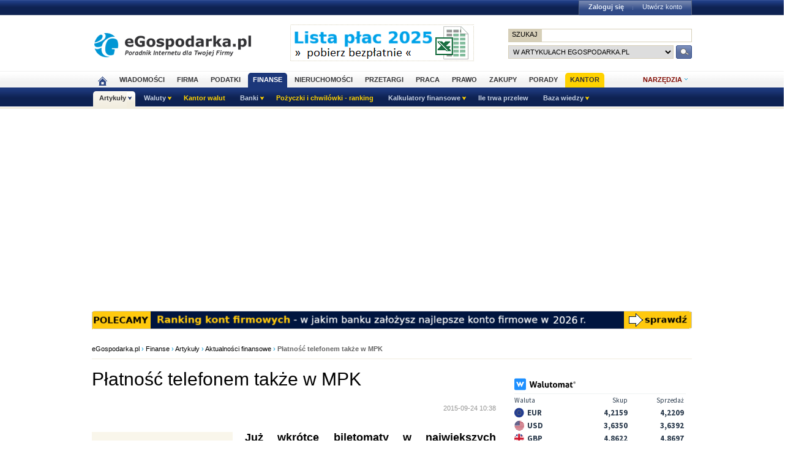

--- FILE ---
content_type: text/html; charset=UTF-8
request_url: https://www.finanse.egospodarka.pl/126608,Platnosc-telefonem-takze-w-MPK,1,63,1.html
body_size: 35328
content:
<!DOCTYPE HTML>
<html xmlns="http://www.w3.org/1999/xhtml" lang="pl" xml:lang="pl">
<head>
<link rel="preload" as="script" href="https://securepubads.g.doubleclick.net/tag/js/gpt.js" />
<script>
  // Define dataLayer and the gtag function.
  window.dataLayer = window.dataLayer || [];
  function gtag(){dataLayer.push(arguments);}

  // Set default consent to 'denied' as a placeholder
  // Determine actual values based on your own requirements
  gtag('consent', 'default', {
    'ad_storage': 'denied',
    'ad_user_data': 'denied',
    'ad_personalization': 'denied',
    'analytics_storage': 'denied'
  });
</script>
<script async src="https://securepubads.g.doubleclick.net/tag/js/gpt.js"></script>
<script>
    window ['gtag_enable_tcf_support'] = true;  
</script>
<!-- Google Tag Manager -->
<script>(function(w,d,s,l,i){w[l]=w[l]||[];w[l].push({'gtm.start':
new Date().getTime(),event:'gtm.js'});var f=d.getElementsByTagName(s)[0],
j=d.createElement(s),dl=l!='dataLayer'?'&l='+l:'';j.async=true;j.src=
'https://www.googletagmanager.com/gtm.js?id='+i+dl;f.parentNode.insertBefore(j,f);
})(window,document,'script','dataLayer','GTM-KJSMGPK');</script>
<!-- End Google Tag Manager -->
<title>Płatność telefonem także w MPK - eGospodarka.pl - Aktualności finansowe</title>
<meta name="Author" content="Kasat Sp. z o.o.">
<meta name="description" content="Już wkrótce biletomaty w największych miastach Polski zostaną wyposażone w funkcjonalność, która pozwoli pasażerom na zakup biletów przy użyciu płatności BLIK. Proces ich wdrażania ...">
<meta name="distribution" content="GLOBAL">
<meta name="keywords" content="Polski System Płatności, BLIK, Mera Systemy, biletomaty, bilety mpk, płatności telefonem, płatności mobilne, MPK">
<meta name="revisit-after" content="7 Days">
<meta name="robots" content="all, follow, index">
<meta http-equiv="Content-Type" content="text/html; charset=UTF-8">
<meta http-equiv="expires" content="Wed, 26 Feb 1997 08:21:57 GMT">
<meta name="viewport" content="width=device-width, initial-scale=1">
<link rel="alternate" type="application/rss+xml" title="eGospodarka.pl - Aktualności" href="https://www.partner.egospodarka.pl/rss/wiadomosci/wszystkie/" />
<link rel="shortcut icon" href="https://s3.egospodarka.pl/images-local/layout/favicon.ico" />
<style>
#footer,.ego-stopka-logo{margin:0 auto;text-align:left;width:980px;clear:both;overflow:hidden;color:#000}#container{margin:0 auto;text-align:left;width:980px;clear:both;color:#000;padding:5px;background-color:#fff;overflow:hidden}#fbook{width:470px;float:left}h1,h2,h3,h4,h5,p{margin:0;padding:0}a{text-decoration:none}a:hover{text-decoration:underline}img{border:0}.link{cursor:pointer;display:inline-block}.link:hover{text-decoration:underline}#container h1,#container h2,#container h3{margin:0;padding:0}#container a{color:#1a3473}.ego-scr{margin:0 auto;position:relative;width:990px}div.ego-scr .ad-sky{left:995px!important}.nag1{background:#f9f6eb;font-size:18px;font-weight:700;padding:8px 10px!important;border:1px solid #d6cfb8;width:100%;box-sizing:border-box;clear:both}.nag2{font-weight:700;width:100%;box-sizing:border-box;clear:both;line-height:160%;text-align:center}.nag2 span{font-size:80%;margin:0 30px;color:#197aa0;white-space:nowrap}.eego-news-dots img{float:left}.tabela{margin:5px auto;border:1px solid #d6cfb8;box-sizing:border-box}.tabela .tabelahead,.tabela th,.tabela th h4{background-color:#4e6599;font-size:14px!important;color:#fff;text-align:center}.tabela th a{color:#fff!important}.tabela td,.tabela th{font-size:12px;padding:7px 10px;line-height:16px;border-top:1px solid #d6cfb8;box-sizing:border-box}.tabela .tabelanag{background-color:#f9f6eb;text-align:center;font-weight:bolder}.tabela td{text-align:right}.tabela tr.ac td{text-align:center}.tabela .odd{background-color:#f9f6eb}.tabela .rozwin,.tabela a.rozwin{font-size:18px;display:inline-block;margin:0 10px;color:#b8001a!important}.tabela .rozwin a{color:#b8001a!important}.tabela .nag-big th{font-size:16px!important;padding:12px 10px}.tabela-th td {background: #f0f0f0;font-weight: bold;text-align: left}.tabela-small{margin:5px auto;border:1px solid #d6cfb8;width:100%}.tabela-small th{background-color:#4e6599;font-size:12px;color:#fff;text-align:center}.tabela-small th a{color:#fff!important}.tabela-small td,.tabela-small th{font-size:12px;padding:7px 3px;line-height:14px;border-top:1px solid #d6cfb8}.tabela-small td{text-align:right}table.zm tr:nth-child(even){background:#fff}table.zm tr:nth-child(odd){background:#f9f6eb}table.al td{text-align:left}table.f13 td, table.f13 td ul li, table.f13 td ol li{font-size:13px!important}table.f14 td, table.f14 td ul li, table.f14 td ol li{font-size:14px!important}table.f16 td, table.f16 td ul li, table.f16 td ol li{font-size:16px!important}table.lh-150 td{line-height:150%}table .ct{border-left:2px solid #d6cfb8;border-right:2px solid #d6cfb8;border-top:2px solid #d6cfb8;border-radius:8px 8px 0 0}table .cb{border-left:2px solid #d6cfb8;border-right:2px solid #d6cfb8;border-bottom:2px solid #d6cfb8;border-radius:0 0 8px 8px}table .cm{border-left:2px solid #d6cfb8;border-right:2px solid #d6cfb8}table .ct-rec{border-left:3px solid #cc4e0b;border-right:3px solid #cc4e0b;border-top:3px solid #cc4e0b;border-radius:8px 8px 0 0}table .cb-rec{border-left:3px solid #cc4e0b;border-right:3px solid #cc4e0b;border-bottom:3px solid #cc4e0b;border-radius:0 0 8px 8px}table .cm-rec{border-left:3px solid #cc4e0b;border-right:3px solid #cc4e0b}table tr.podsw td{background:#fff4cc!important}select.wybierz{border:1px solid #d6cfb8;background-color:#fff;font-size:12px;color:#6a6a6a;padding:2px 0 2px 4px;margin:0 10px}.ramka{border:1px dotted #d6cfb8;padding:0 5px}.ramka-dol{border-bottom:1px solid #d6cfb8;padding:10px 15px;margin-bottom:25px;overflow:hidden}.ramka-srodek{padding:5px 0;margin:10px;overflow:hidden;background-color:#fff;border:1px solid #d6cfb8}.tekst-normal,p.news{line-height:140%;padding:7px 0}.tekst,p.tekst{line-height:160%;padding:15px 0;font-size:14px}.tekst h1{font-size:18px;margin:6px 0}.tekst ul,ul.tekst,ul.tekst-normal{margin:10px 0 10px 20px;padding:0}.tekst ul li,ul.tekst li,ul.tekst-normal li{line-height:20px;margin:0;padding:0 10px 10px 15px!important;background:url(https://s3.egospodarka.pl/images-local/layout/ar3.gif) no-repeat 5px 8px;list-style-type:none;font-size:14px}ul.f16 li{font-size:16px}.ramka-zarowka{padding:10px 85px 10px 10px;border-left:10px solid #afa482;border-right:10px solid #ece7d6;border-top:0;border-bottom:0;background-image:url(https://s3.egospodarka.pl/images-local/layout/zarowka.gif);background-repeat:no-repeat;background-position:right}.ramka-zarowka ul{margin:0 10px;padding:0}.ui-tooltip{padding:5px 10px;position:absolute;background-color:#fff;border:1px solid #000;border:1px solid #000;font-size:14px;line-height:140%;z-index:9999;max-width:300px;color:#000;text-align:left;opacity:1;-moz-box-shadow:0 0 10px #000;-webkit-box-shadow:0 0 10px #000}.menu-proste{padding:10px 0;color:#aeaeae;border-bottom:1px solid #d6cfb8}.menu-proste a{padding:0 8px}.menu-proste span{padding:0 8px;font-weight:700;color:#000;text-decoration:underline}.but-big,.but-big-green,.but-big-red,.but-s,.but-s-green,.but-s-red{background:-moz-linear-gradient(top,#1f3d83 0,#0e2252 100%);background:-webkit-gradient(linear,left top,left bottom,color-stop(0,#1f3d83),color-stop(100%,#0e2252));background:-webkit-linear-gradient(top,#1f3d83 0,#0e2252 100%);background:-o-linear-gradient(top,#1f3d83 0,#0e2252 100%);background:-ms-linear-gradient(top,#1f3d83 0,#0e2252 100%);background:linear-gradient(top,#1f3d83 0,#0e2252 100%);color:#fff!important;font-size:12px;text-align:center;padding:6px 10px;border-radius:5px;text-transform:uppercase;border:1px solid #0f2354;margin:0 10px}.but-big-red,.but-s-red{background:-moz-linear-gradient(top,#9d0016 0,#730010 100%);background:-webkit-gradient(linear,left top,left bottom,color-stop(0,#9d0016),color-stop(100%,#730010));background:-webkit-linear-gradient(top,#9d0016 0,#730010 100%);background:-o-linear-gradient(top,#9d0016 0,#730010 100%);background:-ms-linear-gradient(top,#9d0016 0,#730010 100%);background:linear-gradient(top,#9d0016 0,#730010 100%);border:1px solid #730010}.but-big:hover,.but-s:hover{background:#3d5ea9!important;text-decoration:none}.but-big-red:hover,.but-s-red:hover{background:#730010!important;text-decoration:none}.but-big-green,.but-s-green{background:-moz-linear-gradient(top,#080 0,#005100 100%);background:-webkit-gradient(linear,left top,left bottom,color-stop(0,#080),color-stop(100%,#005100));background:-webkit-linear-gradient(top,#080 0,#005100 100%);background:-o-linear-gradient(top,#080 0,#005100 100%);background:-ms-linear-gradient(top,#080 0,#005100 100%);background:linear-gradient(top,#080 0,#005100 100%);border:1px solid #005100}.but-big-green:hover,.but-s-green:hover{background:#090!important;text-decoration:none}.but-s,.but-s-green,.but-s-red{padding:4px 10px;font-size:11px}a.but-big,a.but-big-green,a.but-big-red,a.but-s,a.but-s-green,a.but-s-red{display:inline-block}.col-box .ego-box-tabs .but-s{float:right}.print-butt{padding:0 0 10px 30px;font-size:11px;width:30px;cursor:pointer;border:0;margin:5px 5px 10px 10px;text-decoration:none;background:#fff url(https://s3.egospodarka.pl/images-local/layout/art-soc/lee-print.gif) no-repeat left top;color:#666!important}a.print-butt{display:block}div.print{float:right}div.print a.print-butt{width:60px}.nobr{white-space:nowrap}.ego-path{clear:both;padding:10px 0;border-bottom:1px solid #f1ecdd;margin-bottom:15px}.ego-path{font-size:11px!important;color:#0096d4}.ego-path a{color:#000!important}.ads-text{font-size:9px;color:#aeaeae;padding:5px 0}.news-dzial2{margin:0 0 5px 0;padding:0;clear:both}.news-dzial2 li{list-style-type:none;padding:0 0 20px 0;width:50%;float:left;box-sizing:border-box}.news-dzial2 li:nth-child(2n+1){clear:both;padding-right:10px}.news-dzial2 li:nth-child(2n+2){padding-left:10px}.news-dzial2 li.short{padding:0 0 5px 10px;line-height:18px;font-size:13px}.news-dzial2 li.short:nth-child(2n+1){clear:none}.news-dzial2 li.short .ego-data{font-size:12px;margin-right:5px;position:relative;color:#aeaeae;padding:5px 0;background:0 0}.news-dzial2 h3{font-size:14px}.news-dzial2 .ego-news-img{margin:0;width:100%}.news-dzial2 .cat{background:#b8001a;color:#fff;text-transform:uppercase;font-size:10px;padding:3px 6px;font-family:Marmelad,sans-serif;position:absolute;top:0;left:0}.news-dzial2 .cat a{color:#fff!important}.news-dzial2 .ego-data{font-size:10px;font-family:Marmelad,sans-serif;color:#fff;background:#a7a7a7;padding:3px 6px;position:absolute;top:0;right:0}.news-dzial2 .title{width:100%;box-sizing:border-box;color:#fff;padding:50px 8px 8px 8px;position:absolute;bottom:0;left:0;background:-webkit-linear-gradient(to top,rgba(34,41,80,.9) 0,rgba(34,41,80,.6) 40%,rgba(34,41,80,0) 100%) repeat scroll 0 0;background:-o-linear-gradient(to top,rgba(34,41,80,.9) 0,rgba(34,41,80,.6) 40%,rgba(34,41,80,0) 100%) repeat scroll 0 0;background:-moz-linear-gradient(to top,rgba(34,41,80,.9) 0,rgba(34,41,80,.6) 40%,rgba(34,41,80,0) 100%) repeat scroll 0 0;background:-ms-linear-gradient(to top,rgba(34,41,80,.9) 0,rgba(34,41,80,.6) 40%,rgba(34,41,80,0) 100%) repeat scroll 0 0;background:linear-gradient(to top,rgba(34,41,80,.9) 0,rgba(34,41,80,.6) 40%,rgba(34,41,80,0) 100%) repeat scroll 0 0;min-height:40%;vertical-align:baseline!important}.news-dzial2 .title a{color:#fff!important;text-shadow:3px 3px 5px #000;font-size:18px;line-height:130%}.news-dzial2 .art-spons .title a{color:#f991b5!important}.news-dzial2 .art-spons .title span{color:#fff}.news-dzial2 .art-name{font-weight:bolder;font-size:15px}.news-dzial2 .news{font-size:13px}.news-dzial2 .img-intro{position:relative}.similar_window{position:fixed;bottom:0;right:0;width:370px;padding:0;box-sizing:border-box;background-color:#fff;margin:0;overflow:hidden;z-index:100000;box-shadow:0 0 20px 1px #888}.similar_window .img-intro{position:relative}.similar_window .img-intro img{width:100%}.similar_window .top{background:#9d0017;color:#fff;text-transform:uppercase;font-size:11px;padding:3px 6px;width:100%;box-sizing:border-box;font-family:Marmelad,sans-serif;position:absolute;top:0;left:0;font-weight:700}.similar_window .title{width:100%;box-sizing:border-box;color:#fff;padding:50px 8px 12px 10px;position:absolute;bottom:0;left:0;background:-webkit-linear-gradient(to top,rgba(34,41,80,.9) 0,rgba(34,41,80,.6) 40%,rgba(34,41,80,0) 100%) repeat scroll 0 0;background:-o-linear-gradient(to top,rgba(34,41,80,.9) 0,rgba(34,41,80,.6) 40%,rgba(34,41,80,0) 100%) repeat scroll 0 0;background:-moz-linear-gradient(to top,rgba(34,41,80,.9) 0,rgba(34,41,80,.6) 40%,rgba(34,41,80,0) 100%) repeat scroll 0 0;background:-ms-linear-gradient(to top,rgba(34,41,80,.9) 0,rgba(34,41,80,.6) 40%,rgba(34,41,80,0) 100%) repeat scroll 0 0;background:linear-gradient(to top,rgba(34,41,80,.9) 0,rgba(34,41,80,.6) 40%,rgba(34,41,80,0) 100%) repeat scroll 0 0;min-height:40%;vertical-align:baseline!important}.similar_window .title a{color:#fff!important;text-shadow:3px 3px 5px #000;font-size:20px;font-weight:700;line-height:140%}.similar_window .title .opis{font-size:13px}.similar_window .ego-okienko{padding:0;box-shadow:none;border-color:#222950}.similar_window .zwin{position:absolute;left:0!important;top:30%!important}#container h2.ego-nag-tab,#container h2.ego-nag-tab-2{font-size:11px;font-weight:400;float:left;margin-bottom:-1px;position:relative;margin-left:15px;padding:0;text-transform:uppercase;background:#fff url(https://s3.egospodarka.pl/images-local/layout/tab-left.gif) 0 0 no-repeat;clear:both}#container h2.ego-nag-tab-2.bld,#container h2.ego-nag-tab.bld{font-weight:bolder}#container h2.ego-nag-tab a,#container h2.ego-nag-tab-2 a{display:block;color:#000;padding:6px 25px 6px 10px;background:url(https://s3.egospodarka.pl/images-local/layout/tab-right.gif) 100% 0 no-repeat}#container h2.ego-nag-tab span.none-link,#container h2.ego-nag-tab-2 span.none-link{display:block;color:#000;padding:6px 10px 6px 10px;background:url(https://s3.egospodarka.pl/images-local/layout/tab-right-span.gif) 100% 0 no-repeat}#container h2.ego-nag-tab-2{background:#4e6599 url(https://s3.egospodarka.pl/images-local/layout/tab-left2.gif) 0 0 no-repeat}#container h2.ego-nag-tab-2 a{color:#fff;background:url(https://s3.egospodarka.pl/images-local/layout/tab-right2.gif) 100% 0 no-repeat}#container h2.ego-nag-tab-2 span.none-link{color:#fff;background:url(https://s3.egospodarka.pl/images-local/layout/tab-right3.gif) 100% 0 no-repeat}.ego-nag-border{border-top:1px solid #d6cfb8;clear:both}.ego-art-pozostale .lazyload,.ego-art-pozostale .lazyloading{background:#f7f7f7;width:150px;height:100px}.ego-list-border .lazyload,.ego-list-border .lazyloading{background:#f7f7f7;width:100px;height:67px}.ego-expert-ul .lazyload,.ego-expert-ul .lazyloading{background:#f7f7f7;width:100px;height:70px}.ego-art-podobne .lazyload,.ego-art-podobne .lazyloading{background:#f7f7f7;width:198px;height:132px}.ego-news-dots{background:url(https://s3.egospodarka.pl/images-local/layout/news-dots.gif) repeat-y;width:100%;overflow:hidden;margin:10px 0;margin-bottom:25px}.ego-list-border-big img.ego-news-img,.ego-news-dots img.ego-news-img{margin:0 20px 15px 0;float:left}.ego-hp-zajawka2{line-height:18px}.ego-hp-zajawka2 h3,.ego-hp-zajawka2 h2{font-size:14px}.ego-hp-zajawka2 .ego-data{font-size:10px;color:#aeaeae;padding:5px 0}.ego-zaznacz{background:#eee8d9;padding:2px 5px;font-weight:bolder;font-style:italic;margin:2px 0}.ego-news-dots ul{margin:0;padding:0}.ego-news-dots ul li{list-style-type:none;padding:1px 0 5px 15px;line-height:18px}.ego-news-dots ul.news li span.dat{color:#999;margin-right:5px}li span.col1,li span.col2{float:left;display:block;padding-left:2px;line-height:14px}li span.col3{float:right;display:block;text-align:left;padding-left:5px}.ego-li-porady li span.col1{width:480px}.ego-li-porady li span.col3{width:100px}.ego-li-porady li span.col3 a{color:#000!important}.ul-2col{padding:5px 0!important;overflow:hidden}ul.ul-2col li{width:45%;float:left;padding:1px 10px 7px 15px!important;background:url(https://s3.egospodarka.pl/images-local/layout/ar3.gif) no-repeat 5px 8px;list-style:none}ul.ul-2col li span.count{color:#9a9a9a;padding-left:5px;white-space:nowrap}ul.ul-2col li:nth-child(2n+1){clear:both}.ul-3col{padding:5px 0!important;overflow:hidden}ul.ul-3col li{width:30%;box-sizing:border-box;float:left;padding:1px 5px 7px 15px!important;background:url(https://s3.egospodarka.pl/images-local/layout/ar3.gif) no-repeat 5px 8px;list-style:none}.ul-4col{padding:5px 0!important;overflow:hidden}ul.ul-4col li{width:21%;float:left;padding:1px 5px 7px 15px!important;background:url(https://s3.egospodarka.pl/images-local/layout/ar3.gif) no-repeat 5px 8px;list-style:none}#dictionary h3{background:#f9f6eb;font-size:18px;font-weight:700;padding:3px 2px 3px 15px;border-bottom:1px dotted #d6cfb8}#dictionary span{margin:10px 0 25px 0;text-align:center;display:block}#dictionary span a{color:#b8001a;font-weight:700;font-size:14px;padding:0 3px}.ego-nag-experci{display:block;float:right}.ego-nag-experci a{display:block;float:left;width:13px;height:13px;background-color:#dfd9c6;border:1px solid #dfd9c6;margin-left:5px;text-indent:-100000px}.ego-nag-experci a.ego-expert-sel,.ego-nag-experci a:hover{background-color:#f9f6eb}.ego-art-pozostale,.ego-expert-ul{margin:1px 0 25px 0;padding:0;width:100%;overflow:hidden;border-bottom:3px solid #efecde}.ego-art-pozostale li,.ego-expert-ul li{float:left;list-style-type:none;margin:0;padding:0;width:110px;padding:12px 10px 12px 11px;margin-right:1px;word-wrap:break-word}.ego-art-pozostale li{width:140px!important}.ego-expert-ul-300 li{margin-left:10px}.ego-art-pozostale p,.ego-expert-ul li p{padding:5px 0 10px 0;font-size:14px}.ego-expert-ul li p{min-height:40px}.ego-expert-ul li a p,.ego-expert-ul li p a{font-size:11px;color:#000!important;text-transform:uppercase}.ego-art-pozostale p a,.ego-expert-ul li h3 a{font-size:14px;color:#000;font-weight:400;line-height:18px}.ego-art-pozostale p{font-size:14px;line-height:150%;font-family:arial}.ego-art-pozostale a{color:#000!important}.ego-art-line{clear:both;width:100%;overflow:hidden;margin-bottom:10px}.ego-art h1{font-size:30px;font-weight:400;line-height:36px;padding:0 0 10px 0!important}.art-polecamy .ego-art h1{font-size:34px;font-weight:bolder;line-height:150%;padding:20px 0 30px 0!important}.ego-art-zobacz-takze h2,.ego-art-zobacz-takze-h2{font-size:14px;line-height:20px;padding:0 0 10px 0!important}.art-p h2,.ego-art h2{font-size:22px;line-height:24px;padding:15px 0 0 0!important}.art-polecamy .art-p h2,.art-polecamy .ego-art h2{font-size:22px}.ego-art-zobacz-takze h2,.ego-art-zobacz-takze-h2 h2{padding:0!important}.link-next{padding-bottom:10px;text-transform:uppercase;font-size:10px}.link-prev img.ego-news-img{float:right!important;margin:0 0 15px 20px!important}.ego-art a{color:#0096d4!important;border-bottom:1px dotted}.ego-art a:hover{color:red!important;text-decoration:none}.art-p .ramka-zarowka{clear:both;padding:10px 85px 10px 10px;border-left:10px solid #afa482;border-right:0;border-top:0;border-bottom:0;background-image:url(https://s3.egospodarka.pl/images-local/layout/zarowka.gif);background-repeat:no-repeat;background-position:right;-moz-box-shadow:2px 2px 15px #c9c0a7;-webkit-box-shadow:2px 2px 15px #c9c0a7;box-shadow:2px 2px 15px #c9c0a7;margin:20px 0 10px}.art-p .ramka-zarowka ul{margin:0 10px;padding:0}.ego-art blockquote{display:block;clear:both;background:#fff;padding:15px 0 15px 45px;margin:20px 0 20px 0;position:relative;font-family:Georgia,serif;font-size:18px;line-height:1.4;color:#666;text-align:justify;font-style:italic;border-left:15px solid #93b8e6}.art-polecamy blockquote{font-size:18px}.ego-art blockquote:first-letter{float:left;margin:.2em .3em .1em 0;font-family:"Monotype Corsiva","Apple Chancery",fantasy;font-size:220%;font-weight:700;color:#6298db}.ego-art blockquote:first-line{font-variant:small}.ego-art blockquote::before{content:"\201C";font-family:Georgia,serif;font-size:60px;font-weight:700;color:#999;position:absolute;left:10px;top:5px}.ego-art blockquote::after{content:""}.ego-art blockquote a{text-decoration:none;cursor:pointer;padding:0 3px}.ego-art blockquote em{font-style:italic}.art-data,.art-data a{font-size:11px!important;color:#959594!important;border-bottom:0}.art-data{float:right}.fb-like{clear:both}.art-p,.ego-art p{font-size:18px;line-height:28px;padding:5px 0}.art-polecamy .art-p,.art-polecamy .ego-art p{font-size:18px;line-height:160%}.art-p{text-align:justify;word-wrap:break-word!important}.art-p ol li,.art-p ul li{list-style-position:inside;font-size:18px;line-height:28px}.art-polecamy .art-p ol li,.art-polecamy .art-p ul li{font-size:18px;line-height:160%}.ego-art-img{background-color:#f9f6eb;width:200px;padding:15px 15px 5px 15px;float:left;clear:both!important;margin:10px 20px 20px 0}.ego-art-zajawka{font-weight:bolder;padding-bottom:15px}.art-img-mid a,.ego-art-img a{border-bottom:0!important}.ego-art-img p{font-size:11px!important;line-height:140%;}.ego-art-img .art-img-autor{color:#959594}.ego-art-img .art-img-galeria{border-top:1px dotted #d2d0c9;text-align:right}.ego-art-img .art-img-galeria a{font-size:10px!important;color:#0096d4!important}.ego-art-img .art-img-galeria a:hover{color:red!important}.art-pion1{float:right;width:265px}.ego-art .art-spons{text-transform:uppercase;font-weight:400!important;font-size:10px!important;color:gray}.art-img-mid{border:1px solid #d6cfb8;padding:10px;width:500px;margin:15px auto 10px;overflow:hidden;display:table}.art-img-box{float:left;margin-right:25px;width:200px;font-size:11px;color:#959594;line-height:20px}.art-img-tytul{font-weight:bolder;padding:0!important;text-align:left}.art-img-opis, p.art-img-opis{color:#8c8c8c;line-height:20px;font-size:14px!important;text-align:left}.art-img-autor{font-size:11px!important;color:#8c8c8c}.art-img-link a,.art-img-mid a{color:#0096d4!important;font-size:10px!important;text-transform:uppercase}.art-img-zoom{background:url(https://s3.egospodarka.pl/images-local/layout/lupka.png) no-repeat;width:32px;height:32px;position:absolute;bottom:0;right:0}.art-img-zoom a{display:block;width:32px;height:32px;text-indent:-10000000px}.art-ramka{float:left;width:250px;border:3px solid #4e6599;background-color:#f9f6eb;padding:5px 15px;margin:15px 20px 10px 0;font-size:12px!important;line-height:180%!important}.art-ramka p{font-size:12px!important;line-height:180%!important}.art-ramka li{font-size:12px!important}.ego-art table{margin:15px auto;border:1px solid #d6cfb8}.ego-art table th,.ego-art table th h4{background-color:#4e6599;font-size:14px!important;color:#fff;text-align:center}.ego-art table td,.ego-art table th{font-size:16px;padding:7px 10px;line-height:140%;border-bottom:1px dotted #d6cfb8}.ego-art table tr:last-child td{border-bottom:none}.ego-art table .art-tab-head,.ego-art table .przetargihead{background-color:#f9f6eb;text-align:center;font-weight:bolder}.ego-art table ol,.ego-art table ul{margin:0;padding-left:10px}.ego-art table ol li,.ego-art table ul li{font-size:12px;line-height:16px}.art-polecamy .ego-art table{font-size:16px}.ego-art table .center{text-align:center}.ego-art ol,.ego-art ul{margin:10px 0 0 30px;padding:0}.ego-art li{font-size:14px;line-height:18px;padding:3px 0 8px 0}.ego-art-zobacz-takze li{padding:3px 0 5px 0}.ego-art-podobne{margin:1px 0 0 0;padding:0;width:100%;overflow:hidden}.ego-art-podobne li{float:left;list-style-type:none;margin:0;width:33%;box-sizing:border-box;padding:12px 10px 12px 10px}.ego-art-podobne li:nth-child(3n+1){clear:both}.ego-art-podobne li img{width:95%}.ego-art-podobne p{padding:5px 0 10px 0;font-size:15px;line-height:150%;font-weight:700}.ego-art-paginator{width:100%;overflow:hidden;padding:10px 0}.ego-art-paginator a{border:1px solid #e3ddcd;background-color:#f9f6eb;padding:3px 7px;font-size:12px;margin:0 2px;color:#000!important}.ego-art-paginator p.art-pag-1{float:left;width:100px}.ego-art-paginator p.art-pag-2{float:left;width:455px;text-align:center}.ego-art-paginator p.art-pag-2 span.sel{border:1px solid #e3ddcd;padding:3px 7px;font-size:12px;margin:0 2px;background-color:#fff}.ego-art-paginator p.art-pag-3{float:right;width:100px;text-align:right}.ego-art-paginator p.art-pag-1 a,.ego-art-paginator p.art-pag-3 a{background:#dcd6c5 url(https://s3.egospodarka.pl/images-local/layout/button.gif) 0 0 repeat-x;cursor:pointer;text-transform:uppercase;padding:5px 10px;text-transform:uppercase;font-size:10px}.ego-art-paginator a:hover{background:#fff!important}.ego-art-autor{clear:both;padding:20px 0;overflow:hidden;width:100%}.ego-art-autor a{color:#0096d4!important}.ego-art-autor span{display:block;float:left}.ego-art-autor img{float:right;margin-bottom:5px}.art-wiecej-temat{clear:both;width:640px;overflow:hidden;font-size:11px;background-color:#fdfcf8;padding:10px;margin:0;border-top:3px solid #efecde}.art-polecamy .art-wiecej-temat{width:100%;box-sizing:border-box}.art-wiecej-temat span{display:block;padding:0 0 6px 5px}.art-wiecej-temat a{color:#1a3473!important;line-height:16px;font-size:12px;margin-left:5px}.powrot{padding:5px 10px}.powrot a{color:#1a3473!important;font-weight:bolder;line-height:16px!important;font-size:12px}.ramka-wazne,.ramka-wazne2{padding:10px 15px;margin-bottom:25px;vertical-align:middle}.ramka-wazne img{margin:0 10px 0 20px;vertical-align:middle}.ramka-wazne{border:2px solid #4e6599}.ramka-wazne2{border:4px solid #b8001a;font-size:14px}.ramka-wazne2 img{margin:0 10px 0 0;vertical-align:middle}#oferta-podobne{width:100%;clear:both;overflow:hidden;margin-bottom:25px;box-sizing:border-box}#oferta-podobne h4{font-size:16px;font-weight:700;padding:0 0 0 5px;color:#899dca}#oferta-podobne h4 a{color:#899dca}#oferta-podobne ul{margin:5px 0 10px 0;padding:0;border-top:2px solid #d6cfb8}#oferta-podobne ul li{line-height:20px;margin:0;padding:8px 0;list-style-type:none;font-size:13px;overflow:hidden;border-bottom:1px solid #f1ecdd}#oferta-podobne ul li a{margin:0;display:block}#oferta-podobne ul li a:link{font-weight:700}#oferta-podobne ul li a:visited{color:#a0a0a0}#oferta-podobne ul li span{display:block;float:left}#oferta-podobne ul li span.dat{width:75px;padding-left:5px;font-size:11px;color:#666}#oferta-podobne ul li span.tyt{width:580px}#oferta-podobne ul li span.opis{width:580px;float:right;padding-top:5px}#oferta-podobne p.sym{text-align:right;font-weight:700;color:#b8001a}#oferta-podobne p.sym a{color:#b8001a;display:inline-block}#oferta-podobne li.sym{text-align:right;font-weight:700;color:#000;border-top:2px solid #d6cfb8;border-bottom:none}#oferta-podobne li.sym a{color:#b8001a;display:inline-block;margin-left:15px}#oferta-podobne li.sym a:visited{color:#b8001a}.social{box-sizing:border-box;background:#ebebeb;margin:0;border-radius:5px;overflow:hidden;font-family:tahoma}.scbox{box-sizing:border-box;background-color:#fff;border:1px solid #e3e3e3;border-radius:5px;display:block;padding:4px 6px;overflow:hidden;width:auto;min-height:50px;margin:5px;float:left;text-align:center}.scbox p{padding:0;margin:0}.scramka,.scramka a{font-size:12px;color:#606060;text-align:left}.scramka a:hover,.scramka span:hover{cursor:pointer!important}.scico a{display:block;float:left;width:auto;margin:3px 6px 0 6px}.scup{background:#fff url(https://s3.egospodarka.pl/images-local/layout/art-soc/lee-up.gif) no-repeat 0 3px;padding:3px 0 3px 15px!important;font-size:10px;color:green!important;display:block;width:20px;float:right;text-align:left}.scdown{background:#fff url(https://s3.egospodarka.pl/images-local/layout/art-soc/lee-down.gif) no-repeat 0 3px;padding:3px 0 3px 16px!important;font-size:10px;color:red!important;display:block;width:24px;float:left;text-align:left;margin-left:3px}.sckoment{background:#fff url(https://s3.egospodarka.pl/images-local/layout/art-soc/lee-koment.gif) no-repeat 10px 6px;padding:3px 0 3px 30px!important}.ego-find-tabs,.ego-find-tabs-border,.ego-li-polecamy,.ego-text-tabs{margin:0;padding:0;position:relative;width:100%;overflow:hidden}.ego-find-tabs li,.ego-find-tabs-border li,.ego-text-tabs li{font-size:11px;text-transform:uppercase;list-style-type:none;float:left;margin:0}.ego-find-tabs-border li a,.ego-find-tabs-border li span,.ego-text-tabs li a,.ego-text-tabs li span{display:block;padding:7px 10px 6px 10px;color:#000!important}.ego-find-tabs-border li span,.ego-text-tabs li span{color:#aeaeae!important}.ego-li-porady,.ego-list-koments,.ego-news-list,.ego-tabs-line{width:100%;overflow:hidden;border-top:1px solid #d6cfb8;margin-top:-1px;padding-top:5px}.ego-text-tabs li.ego-tabs-sel{background:url(https://s3.egospodarka.pl/images-local/layout/tab-left.gif) 0 0 no-repeat}.ego-find-tabs-border li.ego-tabs-sel{background:url(https://s3.egospodarka.pl/images-local/layout/tab-left2.gif) 0 0 no-repeat}.ego-text-tabs li.ego-tabs-sel a{background:url(https://s3.egospodarka.pl/images-local/layout/tab-right.gif) 100% 0 no-repeat;padding-right:23px}.ego-text-tabs li.ego-tabs-sel span.none-link{background:url(https://s3.egospodarka.pl/images-local/layout/tab-right-span.gif) 100% 0 no-repeat;padding-right:23px;color:#000!important}.ego-find-tabs-border li.ego-tabs-sel a{background:url(https://s3.egospodarka.pl/images-local/layout/tab-right2.gif) 100% 0 no-repeat;padding-right:23px;color:#e6edf8!important}.ego-find-tabs-border li.ego-tabs-sel span{background:url(https://s3.egospodarka.pl/images-local/layout/tab-right3.gif) 100% 0 no-repeat;padding-right:23px;color:#e6edf8!important}.ego-box,.ego-box-tabs,.ego-box-tabs-border{border:1px solid #d6cfb8;padding:10px 15px;margin-top:-1px;margin-bottom:25px;overflow:hidden}.box-info .but-big{margin-top:10px}.box-info-2{border:3px solid #d6cfb8;padding:10px 15px;margin-bottom:25px;overflow:hidden}.box-info-2 p{clear:both;width:100%;overflow:hidden;padding:3px 0;line-height:150%}.box-info-2 p.podobne a{margin:5px 20px 5px 0}.box-info-2 ul{padding:0;margin:10px 0 0 0}.box-info-2 ul li{line-height:18px;margin:0;padding:0 10px 10px 15px!important;background:url(https://s3.egospodarka.pl/images-local/layout/ar3.gif) no-repeat 5px 8px;list-style-type:none}.box-info-2 ol{padding:0;margin:10px 0 0 15px}.box-info-2 ol li{line-height:18px;margin:0;padding:0 10px 10px 5px}.ego-box-tabs ul,.ego-box-tabs-bord ul,.ego-box-tabs-border ul{padding:0 0;margin:0;width:100%;overflow:hidden}.ego-ul-2col{padding:5px 0!important;width:325px;overflow:hidden;background-color:#fff;float:right;border:1px solid #d6cfb8}.ego-box-tabs ul li,ul.ego-ul-2col li{list-style-type:none;width:50%;float:left;padding:3px 0}ul.ego-ul-2col li{width:45%}.ego-box-tabs ul li a{font-size:12px}ul.ego-ul-2col li a{font-size:12px}.ego-box-tabs form,.ego-box-tabs-bord form,.ego-box-tabs-border form{margin:0;padding:10px 0;font-size:11px}.ego-box-tabs label,.ego-box-tabs-bord label,.ego-box-tabs-border label{text-align:left;padding:6px 0 0 0;float:left}.w660 .ego-box-tabs label,.w660 .ego-box-tabs-bord label,.w660 .ego-box-tabs-border label{width:80px}.ego-box-tabs .ego-input,.ego-box-tabs-bord .ego-input,.ego-box-tabs-border .ego-input{border:1px solid #d6cfb8;font-size:11px;padding:4px 5px;width:140px}.ego-box-tabs-border select{font-size:11px;padding:3px 5px}.ego-box-tabs-bord,.ego-box-tabs-border{border:3px solid #4e6599}.ego-box-tab-border-gray{border:1px solid #d6cfb8!important}.ego-box-tabs-bord{margin-bottom:25px;padding:10px 15px;overflow:hidden}.ego-box-tabs-bord .ego-ul-2col{padding:5px 15px!important;width:288px!important;overflow:hidden;background-color:#fff;float:right;border:1px solid #d6cfb8}.ego-box-tabs-bord p,.ego-box-tabs-border p,.w300 .ego-box-tabs form p{clear:both;width:100%;overflow:hidden;padding:3px 0;line-height:150%}.ego-box-tabs-border p.more{text-transform:uppercase;font-size:10px;border-top:1px dotted #030303;padding-top:10px;text-align:right}.img-kodeks{background:url(https://s3.egospodarka.pl/images-local/layout/kodeks.png) no-repeat 100% 0}.img-kodeks p.more{border-top:1px dotted #d6cfb8;margin-top:5px}.ego-cal-niez{text-align:right;margin-bottom:25px}.ego-cal-niez a{display:block;text-transform:uppercase;padding:8px 80px 9px 0;margin-bottom:2px}.ego-cal-niez .ego-cal1{background:url(https://s3.egospodarka.pl/images-local/layout/niezbednik.gif) 0 0 no-repeat}.ego-cal-niez .ego-cal2{background:url(https://s3.egospodarka.pl/images-local/layout/kalkulator.gif) 0 0 no-repeat}.ego-cal-niez a:hover{text-decoration:none;background-position:bottom}.kalkulatory{background:#f9f6eb url(https://s3.egospodarka.pl/images-local/layout/kalkulatory.gif) no-repeat 0 50%;border:2px solid #f1ecdd;padding:10px 15px 10px 120px;margin-bottom:25px}#pkd_szukaj label{width:30%}form input,form select,form textarea{font-family:tahoma}.ego-find-tabs li{margin:0}.ego-find-tabs li a{display:block;padding:7px 10px;color:#000!important;font-weight:bolder}.ego-find-tabs li.ego-tabs-sel{background:url(https://s3.egospodarka.pl/images-local/layout/tab-gray-left.gif) 0 0 no-repeat}.ego-find-tabs li.ego-tabs-sel a{background:url(https://s3.egospodarka.pl/images-local/layout/tab-gray-right.gif) 100% 0 no-repeat;padding-right:23px}.ego-find-text,.ego-kalk-text{background-color:#f9f6eb;border:1px solid #f1ecdd;width:100%;overflow:hidden;margin-top:-1px;padding:5px 0 0 0;margin-bottom:25px}.ego-find-text form{margin:0;padding:2px 0 1px 15px}.ego-find-text p{clear:both;width:100%;overflow:hidden;padding:3px 0}.ego-find-text label{width:80px;text-align:right;padding:4px 15px 0 0;float:left}.ego-box-tabs-bord select,.ego-find-text form input.ego-input,.ego-find-text form select{border:1px solid #d6cfb8;background-color:#fff}.w660 .ego-find-text form input.ego-input,.w660 .ego-find-text form select.ego-input{padding:2px 3px}.ego-find-text form input.ego-input-s{border:1px solid #d6cfb8;background-color:#fff;padding:3px 5px;font-size:11px;color:#6a6a6a;width:40px}.button_submit,form input.ego-submit{background:#dcd6c5 url(https://s3.egospodarka.pl/images-local/layout/button.gif) 0 0 repeat-x;border:1px solid #fff;cursor:pointer;font-size:10px;text-transform:uppercase;padding:5px 10px}.button_submit:hover,form input.ego-submit:hover{background:#f1ecdd}a.button_submit{color:#000!important}a.button_submit:hover{background:#f1ecdd;text-decoration:none}.ego-find-text form select{width:230px}.ego-find-text li{padding:1px 0 2px 15px!important}.ego-find-text2{background-color:#f9f6eb;border:1px solid #f1ecdd;width:100%;overflow:hidden;margin-top:-1px;padding:15px 0 15px 0;margin-bottom:25px;box-sizing:border-box}.ego-find-text2 form{margin:0;padding:0}.ego-find-text2 p{clear:both;width:100%;overflow:hidden;padding:5px 0}.ego-find-text2 label{width:110px;text-align:right;padding:4px 15px 0 0;float:left}.ego-find-text2 form input.ego-input,.ego-find-text2 form select{border:1px solid #d6cfb8;background-color:#fff;padding:3px 6px;color:#6a6a6a;font-size:12px}ul.ego-find-li li a{text-transform:lowercase}ul.ego-find-li li{padding:1px 10px 7px 15px!important;background:url(https://s3.egospodarka.pl/images-local/layout/ar3.gif) no-repeat 5px 8px}.ego-find-text-p{padding:15px 0!important}.ego-kalk-text{width:298px;background:#f9f6eb url(https://s3.egospodarka.pl/images-local/layout/kalkulatory.gif) no-repeat 0 0;border-bottom:3px solid #f1ecdd}.ego-kalk-text p,.ego-kalk-text ul{padding:0;margin:10px 10px 10px 145px}.ego-kalk-text p{text-transform:uppercase;font-size:10px;border-top:1px dotted #030303;padding-top:10px}.ego-kalk-text ul li{list-style-type:none;margin:0;padding:5px 0}.ego-niez-text{background:#f9f6eb url(https://s3.egospodarka.pl/images-local/layout/niezbednik2.gif) no-repeat 0 0}.ego-friend{width:290px;overflow:hidden;padding:15px 0 15px 10px;margin-bottom:15px;border-top:3px solid #f9f6eb;border-bottom:1px solid #f1ecdd}.art-podziel-sie a,.ego-friend a,.ego-rss-dzial a{font-size:10px;display:block;float:left;height:19px;padding-left:25px;padding-top:2px;margin-right:12px}.art-podziel-sie a,.art-podziel-sie span{float:right}.art-podziel-sie a.ego-ico1,.ego-friend a.ego-ico1{background:url(https://s3.egospodarka.pl/images-local/layout/ico1.gif) no-repeat top left}.art-podziel-sie a.ego-ico2,.ego-friend a.ego-ico2{background:url(https://s3.egospodarka.pl/images-local/layout/ico2.gif) no-repeat top left}.art-podziel-sie a.ego-ico3,.ego-friend a.ego-ico3{background:url(https://s3.egospodarka.pl/images-local/layout/ico3.gif) no-repeat top left}.art-podziel-sie a.ego-ico4,.ego-friend a.ego-ico4,.ego-rss-dzial a{background:url(https://s3.egospodarka.pl/images-local/layout/ico4.gif) no-repeat top left}.art-podziel-sie a.ego-ico5,.ego-friend a.ego-ico5{background:url(https://s3.egospodarka.pl/images-local/layout/ico5.gif) no-repeat top left}.art-podziel-sie a.ego-ico6,.ego-friend a.ego-ico6{background:url(https://s3.egospodarka.pl/images-local/layout/ico6.gif) no-repeat top left}.art-podziel-sie span{font-size:11px;padding:2px 15px 0 0}.art-podziel-sie{background-color:#fcfbf9;border:3px solid #4e6599;overflow:hidden;padding:15px}.art-komentarze h2{font-size:24px;font-weight:400;padding:0 0 15px 0!important}.art-komentarze h2 .h2-text{font-size:12px}.art-komentarze h2 .h2-text a{color:red!important;font-size:10px}.art-komentarze form{padding:15px 25px;width:610px;overflow:hidden;margin-bottom:25px}.art-komentarze form label{float:left;padding:6px 10px 0 10px;width:90px;text-align:right}.art-komentarze form p{clear:both;padding:3px 0;overflow:hidden;width:100%}.art-komentarze form input{float:left}.art-komentarze form input.fr{float:right;margin-right:50px}.art-komentarze form .in-text{border:1px solid #d8d6d1;width:450px;padding:5px;font-size:12px}.art-komentarze form textarea{height:100px}.comment-form-add form{border:1px solid #efecde}.art-komentarze ul{margin:0;padding:0;clear:both}.art-komentarze ul ul{margin:0 0 0 30px;padding:0}.art-komentarze ul li{list-style-type:none;padding:10px 0;overflow:hidden;width:100%}.art-komentarze .art-koment-nag{background-color:#f9f6eb;padding:3px 10px!important;line-height:22px;font-size:12px;border-bottom:1px dotted #d8d6d1;margin-bottom:10px!important;position:relative;height:20px}.art-komentarze ul li ul li .art-koment-nag-pod{background:#f9f6eb url(https://s3.egospodarka.pl/images-local/layout/li-koment.gif) no-repeat 10px 5px;padding:3px 5px 3px 25px!important;line-height:22px;border-bottom:1px dotted #d8d6d1;margin-bottom:10px!important;height:20px}.art-komentarze .a-link-opcje{position:relative}.art-komentarze .a-link-opcje ul{position:absolute;z-index:10000;background-color:#eee8d9;border:1px solid #d6cfb8;top:20px;text-align:left;padding:5px 0;border-top:0;left:0;margin:0!important}.art-komentarze .a-link-opcje ul li{padding:0!important}.art-komentarze .a-link-opcje ul li a{border:0;padding:2px 10px;margin:0;display:block;font-size:11px;float:none;color:#000;text-transform:none!important;background-color:#eee8d9}.art-komentarze h3{font-size:12px;width:430px;float:left}.art-koment-img{float:left;margin:0 15px 10px 0}.art-koment-zajawka{float:right;width:570px;word-wrap:break-word}.art-koment-zajawka p span{color:#dfdfdf;font-size:10px;text-transform:uppercase}.art-koment-zajawka p span a{color:#0096d4!important}.art-koment-stopka{font-size:11px;color:#b0b0b0;padding:10px 0 0;border-top:1px dotted #dfdfdf}.art-koment-stopka p{padding:0!important}.art-koment-zajawka p{line-height:16px;padding-bottom:7px}.art-koment-zajawka p .art-ct,.art-koment-zajawka p i{margin:0 0 10px 0;background-color:#f9f9f9;border:1px solid #f0f0f0;font-style:italic;text-transform:none;color:#959595;display:block;font-size:11px;padding:5px 10px}.art-koment-zajawka p span.art-ct span{border-right:none;border-top:none;margin-top:10px;padding-top:0;border-left:1px dashed;border-bottom:1px solid #f0f0f0}.art-koment-zajawka p span.art-ct br{line-height:50%}.art-koment-zajawka p br{line-height:50%}.art-koment-autor,.art-koment-autor a{font-size:11px;color:#b0b0b0!important;width:350px}.art-komentarze .koment-del h3{font-weight:400;color:#acacac}.art-komentarze .art-koment-navi{display:block;float:right;width:190px;text-align:right;padding-right:10px;font-weight:400}.art-koment-navi a,.art-koment-navi span{display:block;float:left;margin-right:10px;text-transform:uppercase;line-height:20px}.art-koment-navi a{background-color:#fff;border:1px solid #d6cfb8;padding:0 10px;color:#000!important}.art-koment-navi a:hover{background-color:#d6cfb8!important;text-decoration:none}.art-koment-navi a.a-opcje{background:#eee8d9 url(https://s3.egospodarka.pl/images-local/layout/ar-down5.gif) no-repeat 90% 9px;padding-right:20px;font-size:10px!important;margin-right:15px;position:relative}.art-koment-navi a.a-opcje:hover{background-color:#eee8d9!important;cursor:pointer}.koment-plus{color:#0fbf06!important}.koment-minus{color:red!important}.comment-form-reply{clear:both;padding-top:10px}.comment-form-reply .art-komentarze form{padding:15px 0}.comment-form-reply .art-komentarze form label{width:68px}.comment-permalink{padding:5px 10px;background-color:#f9f9f9;border:1px solid #f0f0f0;font-weight:700;margin-top:15px;display:block;color:#090}#footer{overflow:hidden;width:100%;background:#0e2252 url(https://s3.egospodarka.pl/images-local/layout/bg.gif) repeat-x 0 60px}.ego-foot-top{overflow:hidden;width:100%;background-color:#fff;padding:15px 0;border-top:1px dotted #f1ecdd;height:30px}.ego-foot-mid{width:980px;overflow:hidden;margin:0 auto;margin-bottom:20px;padding-top:15px}.ego-stopka-logo p.fr{padding:10px 0 0 0}.ego-stopka-logo p.fr a{padding:10px 0 0 17px;color:#4e6aaa;font-size:11px;font-weight:bolder;background:url(https://s3.egospodarka.pl/images-local/layout/ar-top-hp.gif) no-repeat 0 12px}.ego-foot-mid ul,.ego-foot-mid ul li{list-style-type:none;padding:0;margin:0}.ego-foot-mid ul li{padding:12px 0;font-size:11px}.ego-foot-mid ul li p,.ego-foot-mid ul li ul{float:left}.ego-foot-mid ul li p{width:200px;color:#e6edf8;font-weight:bolder}.ego-foot-mid ul li p a{font-weight:bolder;color:#e6edf8}.ego-foot-mid ul li ul li{float:left;padding:0 10px;background:url(https://s3.egospodarka.pl/images-local/layout/bg-dot.gif) no-repeat 0 5px}.ego-foot-mid ul li ul li a{color:#c6d1e4}.ego-foot-sub-img img{float:left;margin-right:7px}.ego-foot-sub-img{line-height:20px}.ego-stopka-copy{border-top:1px dotted #314a84;padding-top:10px;margin-top:20px;font-size:11px;color:#4e6aaa}.ego-newsletter{color:#e6edf8;font-size:11px;background-color:#192f62;padding:5px 10px;width:210px;border:1px solid #4c6290}.ego-newsletter a h2{color:#e6edf8;width:auto;display:inline-block}.ego-newsletter form{background-color:#192f62;padding:5px 10px;overflow:hidden;width:280px}.ego-newsletter h2{text-transform:uppercase;padding:12px 0 12px 35px;margin:0;font-size:11px;background:url(https://s3.egospodarka.pl/images-local/layout/news.gif) no-repeat 12px 10px}.ego-newsletter p{padding:0 0 7px 0;overflow:hidden}.ego-newsletter a{color:#677db1}.ego-in-text{color:#c6d1e4;width:100px;border:0;border-bottom:1px solid #4c6290;padding:3px 5px;margin:0;background-color:#314a84}.ego-sub{cursor:pointer;color:#fff5a0;background-color:#314a84;border:1px solid #4c6290;font-size:12px;text-transform:uppercase;padding:5px 8px}.ego-newsletter span.ego-sub{margin-top:12px}.art-spons .ego-zajawka-nag,a li.art-spons p span,li.art-spons span{font-size:10px!important;color:#aeaeae;font-weight:400}.art-spons span.dat{font-size:12px!important}.art-spons h1 a,a li.art-spons,li.art-spons a{color:#d80d54!important;font-weight:bolder}h3.art-spons a{color:#d80d54!important}h3.art-spons span.reklama{font-size:10px!important;color:#aeaeae;font-weight:400}.menu-dark{border:2px solid #4e6599;padding:5px 7px;margin-top:-1px;margin-bottom:25px;overflow:hidden;clear:left}.menu-dark ul{margin:0;padding:0 2px}.menu-dark ul li{clear:both;padding:6px 0;list-style-type:none;overflow:hidden;width:100%;border-bottom:1px dashed #d6cfb8}.menu-dark ul li:last-child{border-bottom:none}.menu-dark ul li a{padding-left:2px;display:block}.menu-dark.oferty ul li a{padding-left:0;padding-bottom:4px;font-size:14px;color:#0096d4!important}.menu-dark.oferty ul li.dodaj{text-align:right}.menu-dark.oferty ul li.dodaj a{color:#b8001a!important;font-weight:700;font-size:12px}.menu-dark ul li span.col1{width:225px;padding-left:0}.menu-dark ul li span.col3{width:45px;padding-right:2px;padding-left:2px;text-align:right;color:#666;font-size:11px}.menu-dark ul.podmenu{margin-left:15px}.menu-dark ul.podmenu li span.col1{width:210px}.menu-dark ul.list li span.col1{width:75px;padding-right:10px;text-align:right;color:#666;float:left;box-sizing:border-box}.menu-dark ul.list li span.col2{width:200px;padding-left:0;float:left;box-sizing:border-box}.menu-dark-filtr ul li .hidden{display:none}.menu-dark ul.m-2col li{width:50%;float:left;clear:none;padding:6px 0}.menu-dark ul.inline li a{display:inline}.w300 input.w240{width:180px!important}.w300 input.w210{width:160px!important}.w300 ul.ego-ul-2col li{width:90%;padding-left:10px}.w300 ul.ego-ul-2col-wymus li{width:45%}.ego-box-tabs-bord label,.ego-box-tabs-border label,.w300 .ego-box-tabs label{padding-right:5px;width:75px;text-align:right;display:block}.ego-box-tabs-bord .ego-input,.ego-box-tabs-border .ego-input,.w300 .ego-box-tabs .ego-input{width:170px}.w300 .ego-box-tabs-border select{width:184px;float:right}.w300 .ego-box-tabs-border{width:264px}.w300 .ego-box-tabs{width:268px}.w300 .menu-dark{width:282px}.ego-list-popular{border:3px solid #4e6599;margin:-3px 0 0 0!important;padding:5px 10px 0 10px!important;overflow:hidden}.ego-list-popular li{clear:both;padding:10px 0;list-style-type:none;overflow:hidden;width:100%;border-top:1px dotted #d6cfb8}.ego-list-popular li span.nr{color:#fff;background-color:#1a3473;border:#999 solid 1px;display:block;width:30px;font-weight:700;font-size:20px!important;padding:2px 0;float:left;margin-right:10px;text-align:center}.ego-list-popular li.pop a{color:#1c387b!important;font-weight:bolder}.ego-list-popular li.pop a:hover{color:#6279ae!important}.ego-list-popular li img{float:left;margin-right:10px}.ego-list-koments{margin-bottom:25px;padding:5px 0}.ego-list-koments li{list-style-type:none;padding:5px 0}.ego-list-koments li p{padding:3px 0;line-height:18px}.ego-list-koments li p a{font-weight:bolder;font-size:18px}.newsbox1{width:100%;overflow:hidden;border-top:1px solid #d6cfb8;margin:-1px 0 25px 0;padding:0}.newsbox1 li{width:100%;list-style-type:none;border-bottom:1px dotted #d6cfb8;padding:9px 0;overflow:auto;display:flex;justify-content:left;align-items:center}.newsbox1 li img{margin-right:10px;flex:none}.newsbox1 li p{line-height:150%;font-size:14px}.newsbox1 .lazyloading{background:#f7f7f7;width:100px;height:67px}.ego-friends{width:268px;overflow:hidden;margin:0 0 25px 0;padding:10px 15px;border:1px solid #d6cfb8;border-top:0}.ego-friends li{list-style-type:none;padding:5px 0;margin:0;width:50%;float:left;word-wrap:break-word}.ego-friends-link{padding:5px 0 0 0}.ego-friends-link a{font-size:11px;color:#aeaeae!important}ul.li-100 li{width:100%!important;clear:both}.w30{width:30px!important}.w35{width:35px!important}.w40{width:40px!important}.w50{width:50px!important}.w60{width:60px!important}.w80{width:80px!important}.w90{width:90px!important}.w100{width:100px!important}.w110{width:110px!important}.w130{width:130px!important}.w140{width:140px!important}.w150{width:150px!important}.w160{width:160px!important}.w190{width:190px!important}.w195{width:195px!important}.w200{width:200px!important}.w210{width:210px!important}.w220{width:220px!important}.w240{width:240px!important}.w250{width:250px!important}.w260{width:260px!important}.w265{width:265px!important}.w280{width:280px!important}.w290{width:290px!important}.w300{width:300px!important}.w310{width:310px!important}.w320{width:320px!important}.w330{width:330px!important}.w340{width:340px!important}.w350{width:350px!important}.w400{width:400px!important}.w410{width:410px}.w440{width:440px!important}.w510{width:510px}.w660{width:660px!important}.fl{float:left!important}.fr{float:right}.float-none{float:none!important}.cl{clear:both}.dp-none{display:none}.ov-hidd{overflow:hidden}.ar{text-align:right!important}.al{text-align:left!important}.ac{text-align:center!important}.aj{text-align:justify!important}.vc{overflow:auto;display:flex;align-items:center}.b0{border:0!important}.bg-none{background:0 0!important}.p10{padding:10px!important}.p5{padding:5px!important}.pt0{padding-top:0!important}.pt5{padding-top:5px!important}.pb5{padding-bottom:5px!important}.pt10{padding-top:10px!important}.pr10{padding-right:10px!important}.pb10{padding-bottom:10px!important}.pb15{padding-bottom:15px!important}.pl10{padding-left:10px!important}.pl15{padding-left:15px!important}.pl25{padding-left:25px!important}.m0{margin:0!important}.mt0{margin-top:0!important}.mt5{margin-top:5px!important}.mt10{margin-top:10px!important}.mt15{margin-top:15px!important}.mt25{margin-top:25px!important}.mb5{margin-bottom:5px!important}.mb10{margin-bottom:10px!important}.mb15{margin-bottom:15px!important}.mb25{margin-bottom:25px!important}.mb40{margin-bottom:40px!important}.mb50{margin-bottom:50px!important}.ml5{margin-left:5px!important}.ml10{margin-left:10px!important}.ml15{margin-left:15px!important}.ml20{margin-left:20px!important}.ml30{margin-left:30px!important}.mr0{margin-right:0!important}.mb0{margin-bottom:0!important}.mr5{margin-right:5px!important}.mr10{margin-right:10px!important}.mr20{margin-right:20px!important}.mr50{margin-right:50px!important}.mr180{margin-right:180px!important}.ml110{margin-left:110px!important}.mtb25{margin-top:25px!important;margin-bottom:25px!important}.mt-1{margin-top:-1px!important}.red{color:red!important}.cl-bordo,a.cl-bordo{color:#b8001a!important}.green{color:green!important}.cl-blue{color:#899dca}.cl-darkblue,a.cl-darkblue{color:#1a3473!important}.cl-lightblue,a.cl-lightblue{color:#0096d4!important}.cl-lightblue2{color:#197aa0!important}.cl-black,.cl-black a{color:#000!important}.cl-gray{color:#b0b0b0!important}.cl-midgray{color:#9a9a9a!important}.cl-darkgray,.cl-darkgray a{color:#666!important}.link-lightblue a{color:#0096d4!important;border-bottom:1px dotted}.link-lightblue a:hover{color:red!important;text-decoration:none}.bg-gray{background-color:#f9f6eb}.bg-list{background-color:#fcfbf9}.f10{font-size:10px!important}.f11{font-size:11px!important}.f12{font-size:12px!important}.f14{font-size:14px!important}.f16{font-size:16px!important}.f18{font-size:18px!important}.f20{font-size:20px!important}.f22{font-size:22px!important}.f24{font-size:24px!important}.f26{font-size:26px!important}.lh150{line-height:150%}.lh200{line-height:200%}.link-all{text-transform:uppercase;font-size:10px!important}.f-bold{font-weight:bolder!important}.f-normal{font-weight:400!important}.b-bot{border-bottom:1px dotted #fff}.notrans,.notrans a{text-transform:none!important}@media screen and (max-width:1000px) and (min-width:661px){div.ego-scr{width:100%}div.ego-scr .ad-sky{display:none}#container{width:95%;max-width:660px}#container.lp{width:95%;max-width:95%}div.w660{width:100%!important}div.ego-art{width:100%!important}#fbook{width:70%;float:left}.ego-art-zobacz-takze{box-sizing:border-box;width:100%;clear:both}.ego-art-podobne li{box-sizing:border-box;width:33%}.ego-art-podobne li img{width:100%}.ego-art-pozostale li{box-sizing:border-box;width:24%!important}.ego-art-pozostale li img{width:100%}.art-wiecej-temat{box-sizing:border-box;width:100%}.art-komentarze form{box-sizing:border-box;width:100%}#container div.art-spons{overflow:hidden}#container div.art-spons .ego-hp-zajawka{margin:0 0 0 10px}#right_column{clear:left;width:100%!important;max-width:660px;box-sizing:border-box;margin:15px 0 25px 0}#right_column .col-box{box-sizing:border-box;width:50%;float:left;overflow:hidden;max-width:300px;margin:0 10px 0 10px}#right_column .col-box .ego-nag-border{box-sizing:border-box;width:100%;max-width:300px}#right_column .ego-box-tabs-border{margin-bottom:25px}#right_column .ego-expert-ul-300 li{width:45%;box-sizing:border-box}#right_column .ego-expert-ul-300 li img{width:100%}#right_column .ego-expert-ul-300 li p{font-size:14px;line-height:180%}#right_column .ego-expert-ul-300 li h3 a{font-size:14px;font-weight:700}#footer{box-sizing:border-box;width:100%}.ego-foot-mid{box-sizing:border-box;width:95%}}@media screen and (max-width:660px){.similar_window{z-index:10000}div.ego-scr{width:100%}div.ego-scr .ad-sky{display:none}.ego-path{line-height:200%;font-size:14px!important}.ego-path a{font-size:14px;white-space:nowrap;padding:0 10px}#container{width:95%;max-width:660px}#container .w660 .ego-news-dots{width:100%;box-sizing:border-box;background-image:none}#container .w660 .ego-news-dots .w300,#container .w660 .ego-news-dots .w340{width:100%!important;box-sizing:border-box;clear:both;display:block}#container .w660 .ego-news-dots .w300 ul li{line-height:150%;padding-top:8px;padding-bottom:8px}#container .w660 .ego-news-dots .w340{margin-bottom:25px}#container .ego-expert-ul li{width:33%;box-sizing:border-box;padding:3%;border-bottom:1px dotted #d6cfb8}#container .ego-expert-ul li:nth-child(3n+1){clear:both}#container .ego-expert-ul li img{width:100%}#container .ego-expert-ul li p{font-size:14px;line-height:150%;margin-bottom:10px}#container .ego-expert-ul li h3 a{font-size:14px;font-weight:700}#container .ego-nag-experci a{margin:10px}#container .w300,#container .w300 .ego-box-tabs-border,#container .w340{width:100%!important;box-sizing:border-box}#container .ramka-wazne{line-height:200%;width:100%;box-sizing:border-box}#container .ramka-wazne h4{margin-bottom:10px}#container .tekst-normal{line-height:200%;font-size:14px}.ego-art-paginator{width:100%;box-sizing:border-box}.ego-art-paginator p.art-pag-1{width:25%;box-sizing:border-box}.ego-art-paginator p.art-pag-2{width:50%;box-sizing:border-box;padding:2%;line-height:250%}.ego-art-paginator p.art-pag-2 a,.ego-art-paginator p.art-pag-2 span.sel{margin-right:10px}.ego-art-paginator p.art-pag-3{width:25%;box-sizing:border-box}.pager .page{line-height:250%}.pager .page a,.pager .page span.actualpage{white-space:nowrap}.ego-text-tabs li a{padding:10px}div.w660{width:100%!important}div.ego-art{width:100%!important}.art-img-mid{box-sizing:border-box;width:100%}.art-img-mid .art-img-zoom{display:none}.art-img-mid .art-pion1{float:left;overflow:hidden;width:auto;max-width:400px}#fbook{display:none}.ego-art-zobacz-takze .ego-news-dots{box-sizing:border-box;width:100%}.ego-art-zobacz-takze .w280{box-sizing:border-box;width:45%!important}.ego-art-podobne li{box-sizing:border-box;width:50%}.ego-art-podobne li:nth-child(3n+1){clear:none}.ego-art-podobne li:nth-child(2n+1){clear:both}.ego-art-podobne li a{font-size:14px}.ego-art-podobne li img{width:100%}.ego-art-pozostale li{box-sizing:border-box;width:48%!important;min-height:280px}.ego-art-pozostale li p{font-size:14px;font-weight:700}.ego-art-pozostale li img{width:100%}.news-dzial .ego-news-img{width:100%}.art-wiecej-temat{box-sizing:border-box;width:100%}.art-wiecej-temat a{font-size:14px;line-height:200%;white-space:nowrap}.art-komentarze form{box-sizing:border-box;width:100%}.art-komentarze form label{text-align:left}.art-komentarze form .ml110{margin:10px!important}.art-komentarze form .ego-submit{margin:20px;font-size:14px}.art-komentarze form .button_submit{font-size:13px;width:45%!important;box-sizing:border-box;white-space:pre-wrap;text-align:center;display:block}#container .ego-galeria,.ego-galeria .ego-art-paginator{box-sizing:border-box;width:100%}#container .ego-galeria .ego-art-paginator p.art-pag-1,.ego-galeria .ego-art-paginator p.art-pag-2,.ego-galeria .ego-art-paginator p.art-pag-3{box-sizing:border-box;width:33%!important;margin:0}#oferta-podobne ul li span.opis{width:100%}#oferta-podobne ul li span{padding-bottom:10px;font-size:14px;box-sizing:border-box}#oferta-podobne ul li span.dat{width:20%;max-width:75px}#oferta-podobne ul li span.tyt{width:80%;max-width:580px;font-size:16px}
.tabela,.tabela thead,.tabela tbody,.tabela th,.tabela td,.tabela tr{display:block;width:100%}.tabela thead tr{position:absolute;top:-9999px;left:-9999px;height:0;visibility:hidden}.tabela tr{border:1px solid #ccc;margin-bottom:5px;background:#fff}.tabela td{border:none;border-bottom:1px solid #eee;position:relative;padding:8px 8px 8px 8px;min-height:40px;box-sizing:border-box;word-break:break-word;text-align:left}.tabela td:before{content:attr(data-label);display:block;font-weight:700;color:#333;margin-bottom:2px}.tabela-th {display: none !important;visibility: hidden;height: 0;padding: 0;margin: 0;border: 0;}
#container h2.ego-nag-tab-2{font-size:13px}#right_column h2.ego-nag-tab{font-size:13px;background:0 0}#right_column h2.ego-nag-tab a{background:0 0;background-color:#f0f0f0;padding:15px 6px;border-radius:5px 5px 0 0}#right_column{clear:left;width:100%!important;box-sizing:border-box}#right_column div.ego-box-tabs,#right_column div.ego-box-tabs-border,#right_column div.menu-dark{width:100%;box-sizing:border-box}#right_column #tab-prawo-kodeksy ul.ego-find-li li,#right_column ul.ego-ul-2col li{line-height:160%}#right_column .ego-nag-experci a{margin:17px}#right_column .col-box{box-sizing:border-box;width:100%}#right_column .col-box .ego-friends,#right_column .col-box .ego-kalk-text{box-sizing:border-box;width:100%}#right_column .ego-list-border li img{padding-right:20px}#right_column .ego-expert-ul-300 li{width:45%;box-sizing:border-box}#right_column .ego-expert-ul-300 li img{width:100%}#right_column .ego-expert-ul-300 li p{font-size:14px;line-height:180%}#right_column .ego-expert-ul-300 li h3 a{font-size:14px;font-weight:700}#right_column .ego-tags{line-height:180%}#right_column .menu-dark-filtr ul li{padding:10px 0}#right_column .menu-dark-filtr ul li a{padding-left:15px}#right_column .menu-dark-filtr ul li.check span.col1{padding-left:15px}#right_column .menu-dark-filtr ul li.check span.col1 a{padding-left:0}#right_column .menu-dark-filtr ul li span.col3{font-size:12px}#right_column .menu-dark-filtr ul li input.submit{font-size:13px;margin:10px 20px 0 0}#right_column .menu-dark-filtr ul li.b0 span.w100 a{font-size:13px;margin:10px 10px 0 0}#right_column .menu-dark-filtr ul li span.col1{box-sizing:border-box;width:75%}#right_column .menu-dark-filtr ul li span.col3{box-sizing:border-box;width:15%}#right_column .menu-dark ul li{padding:10px 0}#right_column .menu-dark ul.list li span{line-height:160%;box-sizing:border-box}#right_column .menu-dark ul.list li span.col1{width:20%}#right_column .menu-dark ul.list li span.col2{width:80%;padding-left:10px}#right_column .box-info p{line-height:200%}#right_column .box-info .but-big{max-width:300px;margin:15px}#right_column .ego-li-edu li a{width:75%!important;line-height:160%}#right_column .oferty-nier li img{width:30%;box-sizing:border-box}#right_column .oferty-nier li div.w200{width:65%!important;box-sizing:border-box}#m_inside_top{margin-bottom:25px;overflow:hidden}#footer{width:100%}.ego-foot-mid{box-sizing:border-box;width:95%}.ego-newsletter{display:none}}@media screen and (max-width:550px){div.print{clear:both;width:100%}.ego-art blockquote{margin:20px 5px 20px 0}.similar_window .close{height:25px;width:25px!important;font-size:20px}.similar_window .top{font-size:13px;line-height:160%}#box-adcol,#box-adcol-bottom,#box-formularze,#box-kodeksy,#box-narzedzia,#box-polecamy,#box-tematy,#box-urzedy,#box-walutomat{display:none}.ego-list-popular{margin-bottom:25px!important}}@media screen and (max-width:450px){.news-dzial2 li{width:100%}.news-dzial2 li:nth-child(2n+1){padding-right:0}.news-dzial2 li:nth-child(2n+2){padding-left:0}.news-dzial2 li.short{padding-left:0}}@media screen and (max-width:380px){.similar_window{width:95%;z-index:10000;overflow:hidden}.similar_window .zwin{display:none}.similar_window .ego-okienko{border-left:3px solid #222950}}@media screen and (max-width:400px){.ego-art .ego-art-img{box-sizing:border-box;width:100%;clear:both}.ego-art .ego-art-img img{width:100%}.ego-art-zobacz-takze .ego-news-dots{box-sizing:border-box;width:100%}.ego-art-zobacz-takze .w280{box-sizing:border-box;width:100%!important}.ego-art-zobacz-takze .w280 img{width:30%;float:left!important;margin:0 20px 20px 0!important}.ego-art-zobacz-takze .ego-hp-zajawka2 p{text-align:left;font-size:14px;line-height:180%}.ego-art-podobne li{box-sizing:border-box;width:100%;clear:both;padding-left:0;padding-right:0}.ego-art-podobne li img{width:30%;float:left;display:inline;margin-right:10px}.ego-art-podobne a p{font-weight:400}.ego-art-pozostale li{box-sizing:border-box;width:100%!important;min-height:auto;padding-left:0;padding-right:0}.ego-art-pozostale li img{width:30%;float:left;display:inline;margin-right:10px}.ego-art-pozostale a p{font-weight:400;font-size:16px}.news-dzial li{width:100%}.news-dzial li:nth-child(2n+1){padding-right:0}.news-dzial li:nth-child(2n+2){padding-left:0}.news-dzial li.short{padding-left:0}.ego-galeria .ego-art-paginator p.art-pag-1 a,.ego-galeria .ego-art-paginator p.art-pag-3 a{width:90%!important;display:block}#container .ego-galeria-zdjecie .foto-duze ul.zobacz-takze li{box-sizing:border-box;width:100%;min-height:325px}.ego-find-text2 #urzedy-szukaj .ego-input,.ego-find-text2 #urzedy-szukaj label{margin:8px 0;font-size:14px}#right_column .ego-expert-ul-300 li{width:100%;box-sizing:border-box;margin-left:0}#right_column .ego-expert-ul-300 li img{width:30%;float:left;display:inline;margin-right:10px;margin-bottom:10px}#right_column .ego-expert-ul-300 li p{display:inline-block;line-height:120%;min-height:20px;box-sizing:border-box;padding:0}#right_column .ego-expert-ul-300 li p a{display:inline-block;box-sizing:border-box;padding:5px 0 10px 0;margin-bottom:8px}#right_column .ego-expert-ul-300 li h3{display:inline-block;line-height:120%;margin:0;padding:0;width:200px}#right_column .ego-expert-ul-300 li h3 a{display:inline-block;box-sizing:border-box;padding:8px 0;margin:0}#right_column .ego-list-koments li{border-bottom:1px dotted #d6cfb8;padding:12px 0}#right_column .ego-list-border li img{width:30%;box-sizing:border-box}#right_column .col-box ul.ego-notowania li{width:100%;box-sizing:border-box;padding-bottom:30px;display:block}#right_column .col-box ul.ego-notowania li img{width:70%;margin-top:20px}#right_column .col-box ul.ego-notowania li table img{width:50%;margin-top:5px}#right_column .ego-box-tabs-border ul.ego-ul-2col li a{font-size:14px!important;line-height:200%}#right_column .col-box .ego-box-tabs-border p{line-height:200%}#right_column .col-box .ego-box-tabs-border p a{margin-left:10px}.ego-foot-mid ul{display:none}}@media screen and (max-width:300px){#box-a{display:none}}.art-sim{display:inline flow-root;justify-content:left;margin-bottom:25px}.art-sim-box{position:relative;min-width:200px;width:32%;padding:12px 10px 12px 10px;margin:0;box-sizing:border-box;display:inline-grid;justify-content:left;align-items:start;align-content:center;justify-items:stretch}.art-sim-box img{width:100%;margin-bottom:10px;min-width:190px}@media screen and (max-width:400px){.art-sim-box img{min-width:150px}}.art-sim-box h2,.art-sim-box h3,.art-sim-box h4,.art-sim-box p{line-height:150%;font-size:15px;font-weight:700}.art-list{position:relative;min-height:80px;display:flex;justify-content:left;align-items:center}@media screen and (max-width:600px){.art-list{display:inline-block}}.art-box{position:relative;min-height:50px;padding:9px 0;box-sizing:border-box;display:flex;justify-content:left;align-items:center;border-bottom:1px dotted #D6CFB8}.art-box img{margin-right:10px}.art-box h3,.art-box h4,.art-box p{line-height:150%;font-size:14px;font-weight:700}.art-box h3.norm,.art-box h4.norm,.art-box p.norm{font-weight:400}.art-box h3.art-spons span,.art-box h4.art-spons span,.art-box p.art-spons span{font-size:10px!important;color:#AEAEAE;font-weight:400}.art-box h3.art-spons a,.art-box h4.art-spons a,.art-box p.art-spons a{color:#d80d54!important}.art-box-intro{line-height:140%;padding:0 0 10px 0;text-align:justify;border-bottom:1px dotted #D6CFB8}.art-title-link:before{content:'';position:absolute;top:0;right:0;bottom:0;left:0;background-color:#9DABCC;opacity:0}.art-title-link:hover:before{opacity:.2}#right_column .art-title-link:hover{text-decoration:none!important}.art-p h2::after{content:"";display:block;position:relative;bottom:-.5rem;width:10rem;height:.3rem;border-radius:.3rem;background-color:#0096d4}
</style>
<style>
body{font-size:12px;font-family:tahoma,arial;text-align:center;margin:0;padding:0}.ego-top{text-align:center}.ego-top img{border:0}.ego-top h1,.ego-top h2,.ego-top h3,.ego-top h4,.ego-top h5,.ego-top h6,.ego-top li,.ego-top ol,.ego-top p,.ego-top ul{padding:0;margin:0}.ego-top a{text-decoration:none!important}.ego-top input,.ego-top option,.ego-top select,.ego-top textarea{font-size:11px;font-family:tahoma,arial;border:1px solid #d6cfb8;padding:2px 3px}.ego-top{text-align:left}.ego-naglowek{width:980px;overflow:hidden;text-align:left;padding:15px 0 15px 0;margin:0 auto;clear:both}.ego-naglowek-bg{background:#fff url(https://s3.egospodarka.pl/images-local/layout/tlo.gif) repeat-x top;width:100%;padding-top:25px}.ego-logo a{display:block;background:url(https://s3.egospodarka.pl/images-local/layout/egospodarka-logo.gif) no-repeat;width:264px;height:56px;text-indent:-1000000px}.ego-logo-2 a{display:block;width:264px;height:56px}#menu-but{width:100px;font-weight:bolder;font-size:14px;margin:0 20px 0 0!important;position:fixed;top:0;left:0}#menu-but span{font-size:20px;line-height:100%;margin-right:5px}@media screen and (min-width:661px){#menu-but{display:none}}@media screen and (max-width:660px){.ego-naglowek-bg{background-image:none;padding-top:0}#menu-belka.fixed{position:fixed!important;top:35px!important}}.ego-top-ad{width:300px;height:60px;margin-left:60px;float:left}.ad750{margin:0 auto;width:980px;clear:both;text-align:center!important;padding:8px 0}#ad750.glued{position:fixed;top:0;margin-top:0;width:100%}.ad-sky{position:absolute;top:0;left:780px;text-align:left}.ego-menu{background:url(https://s3.egospodarka.pl/images-local/layout/bg-menu.gif) repeat-x;line-height:11px;margin-bottom:5px}#menu-belka.fixed{position:fixed!important;top:25px;z-index:100000;width:100%}.ego-top-menu{height:33px;overflow:hidden;float:left}.ego-top-menu li{list-style-type:none;float:left;font-size:11px;margin:0 2px}.ego-top-menu li a{text-transform:uppercase;color:#323235;font-weight:bolder;display:block;padding:9px 8px}.ego-top-menu li.sel{padding-top:3px}.ego-top-menu li.sel a{color:#fff!important;border-radius:5px 5px 0 0;padding-top:6px}.ego-menu .ego-tools{height:33px;overflow:hidden;float:right}.ego-menu .ego-tools p{padding:9px 13px 9px 9px;font-size:11px;color:#810900;text-transform:uppercase;font-weight:bolder;background:url(https://s3.egospodarka.pl/images-local/layout/ar-down2.gif) no-repeat 95% 12px;margin-right:3px;cursor:pointer}.ego-menu div.sel p{background:#fff url(https://s3.egospodarka.pl/images-local/layout/ar-down2.gif) no-repeat 95% 9px;margin:0;padding:6px 13px 10px 9px;z-index:100000;position:relative;border-bottom:0;border:3px solid #1a3473;border-bottom:0}.ego-menu-narzedzia{background:#fff;border:3px solid #1a3473;width:455px;position:absolute;top:27px;right:0;z-index:10000}.ego-menu-narzedzia ul{float:left;padding:15px 0 15px 70px;width:135px;margin-left:15px}.ego-menu-narzedzia ul li{list-style-type:none;padding:4px 0}.ego-menu-narzedzia ul li h1{font-size:12px;color:#696967;padding-bottom:5px}.ego-menu-narzedzia ul li.nag{font-size:12px;color:#696967;padding-bottom:10px;font-weight:700}.ego-menu-narzedzia ul li a{color:#696967}.ego-menu-narzedzia ul li a:hover{color:#ff004c}.bg-1{background:url(https://s3.egospodarka.pl/images-local/layout/bg-1.gif) no-repeat 0 20px}.bg-2{background:url(https://s3.egospodarka.pl/images-local/layout/bg-2.gif) no-repeat 0 20px}.bg-3{background:url(https://s3.egospodarka.pl/images-local/layout/bg-3.gif) no-repeat 0 20px}.bg-4{background:url(https://s3.egospodarka.pl/images-local/layout/bg-4.gif) no-repeat 0 20px}.ego-top-menu li a:hover{color:#810900}#panel.fixed{position:fixed!important;top:0;background-color:#f1f1f1;width:100%;top:0;left:0;margin:0;z-index:997}.panel-zaw{width:980px;margin:0 auto}#panel.fixed #menu-but{float:left;position:static;height:35px;box-sizing:border-box;line-height:100%}#panel.fixed .ego-top-login{background:#fff!important;border-left:1px solid #e2e2e2!important;border-right:1px solid #e2e2e2!important}#panel.fixed .ego-top-login li a,.ego-top-user-links li a{color:#344e89!important}#panel.fixed .ego-top-login li a:hover{color:#ff004c!important}#panel.fixed .ego-top-profil{background:#fff!important}#panel.fixed .ego-top-profil li a:hover{background-color:#e0e7f3!important;color:#344e89!important}#panel.fixed .ar-down{background:url(https://s3.egospodarka.pl/images-local/layout/ar-down3-2.gif) no-repeat 100% 5px!important;padding-right:20px!important;display:block;margin-right:10px}#panel.fixed .top-search{width:190px;float:left;margin:0;padding:2px 0 0 0;height:25px;background-color:transparent}#panel.fixed input.form-text{width:150px;background-color:#fff;font-size:11px;font-family:tahoma,arial;border:1px solid #d6cfb8;padding:2px 3px;float:left;margin:1px 0 0 0;color:#6f6440}#panel.fixed .ego-top-button{cursor:pointer;width:20px;height:20px;background:url(https://s3.egospodarka.pl/images-local/layout/but-szukaj.gif) no-repeat 50%;border:0!important;border-radius:5px;text-indent:-10000000px;float:left;margin:1px 0 0 3px}.ego-top-profil-box{width:980px;position:absolute;top:0;left:50%;margin-left:-490px}.ego-top-login{height:25px;margin:0 auto;text-align:right;background:url(https://s3.egospodarka.pl/images-local/layout/tlo-logowanie.gif) repeat-x;float:right;padding:0;border-left:1px solid #586683;border-right:1px solid #586683;position:relative}.ego-top-login ul{margin:0;padding:0}.ego-top-login li,.ego-top-user-links li{list-style-type:none;float:left}.ego-top-login li a,.ego-top-user-links li a{font-size:11px;text-decoration:none;color:#e6edf8;background:url(https://s3.egospodarka.pl/images-local/layout/bg-dot.gif) no-repeat 100% 11px;display:block;padding:5px 15px}.ego-top-login li a:hover{color:#c6d1e4}.ego-top-profil{position:absolute;top:20px;background:#304a87;padding:5px 0;float:left;border-bottom:3px solid #05112d}.ego-top-profil li{float:none;text-align:left}.ego-top-submenu{background-color:#142b5e;padding:5px 0;float:left;position:absolute;top:29px;border-bottom:3px solid #05112d;z-index:10000}.ego-top-submenu li{list-style-type:none;display:block;float:none!important;position:static!important;margin:0!important}.ego-top-profil li a,.ego-top-submenu li a{background:url(https://s3.egospodarka.pl/images-local/layout/dots.gif) no-repeat 15px 7px!important;font-size:11px;color:#e6edf8;display:block;padding:5px 15px 5px 30px;font-weight:400}.ego-top-submenu li a:hover{background-color:#2f4982!important;color:#c6d1e4}.ego-top-profil li a:hover{background-color:#2f4982!important;color:#c6d1e4}.ego-top-user-links{background-color:#304a87;clear:both;width:100%;overflow:hidden}.ego-top-user-links ul{float:right}.ego-top-user-links span{display:block;padding:7px;color:#fff;font-weight:bolder;font-size:11px;float:right}.ego-top-user-links li.sel{background:url(https://s3.egospodarka.pl/images-local/layout/ar-top.gif) no-repeat center bottom}.ego-top-user-links li a{float:right;padding:7px 15px}.ego-top-user-links li a:hover,.ego-top-user-links li.sel a{color:#fff}.ego-menu-narzedzia ul li.ads a,.ego-top-menu li.ads a{color:#ff004c!important}.ego-menu-narzedzia ul li.ads a:hover,.ego-top-menu li.ads a:hover{color:#0096d4!important}.ego-top-szukaj{margin-top:7px;width:300px}.ego-top-szukaj form{margin:0}.ego-top-szukaj p{margin:0 0 5px 0;padding:0}.ego-top-szukaj p.bg-gray{background-color:#d6cfb8;overflow:hidden;width:100%}.ego-top-szukaj label{width:54px;float:left;font-size:10px;text-transform:uppercase;display:block;padding:5px 0;text-align:center}.ego-top-szukaj input.form-text{width:234px;background-color:#fff;font-size:12px;padding:3px 5px;float:right;margin:0}.ego-top-szukaj select{text-transform:uppercase;width:270px;height:22px}.ego-top-button{cursor:pointer;width:26px;height:22px;background:url(https://s3.egospodarka.pl/images-local/layout/but-szukaj.gif) no-repeat;border:0!important;text-indent:-10000000px;float:right}.ego-top-button-szukaj{padding-top:5px;cursor:pointer;width:54px;background:0 0;border:0;font-size:10px;float:left;color:#000}.w980{width:980px}.mauto{margin:auto}.pos-rel{position:relative}.hidden{display:none}.hidden-imp{display:none!important}.bg-no{background:0 0!important}.bld{font-weight:bolder}.white{color:#fff!important}.ar-down{background:url(https://s3.egospodarka.pl/images-local/layout/ar-down3.gif) no-repeat 100% 5px!important;padding-right:20px!important;display:block;margin-right:10px}.border-top{border-top:1px dotted #eceff6}.li-block{display:inline-block!important}.menu-proste a.a-sel{color:#000!important;font-weight:700;text-decoration:underline}.ego-okienko{box-shadow:0 0 10px 1px #888;border-right:3px solid #008ecc;border-top:3px solid #008ecc;border-bottom:3px solid #008ecc;border-left:25px solid #008ecc;padding:5px 10px 5px 25px;font-family:Verdana,Geneva,sans-serif;font-size:12px;color:#000;line-height:140%;text-align:left;min-height:170px}.ego-okienko h4.nag{color:#b8001a;padding:4px 4px 10px 0!important;margin:0;font-size:11px!important}.ego-okienko a.link{color:#294990}.ego-okienko .zamknij{background:none repeat scroll 0 0 rgba(0,0,0,0);border:0 none;cursor:pointer;font-size:16px;font-weight:700;height:20px;line-height:1;opacity:.3;padding:0;position:absolute;right:5px;text-align:center;text-shadow:0 1px 0 #fff;top:5px;width:20px}.ego-okienko .zwin{float:left;width:25px;margin:0;padding:0;position:absolute;left:5px;top:50px;text-align:center;cursor:pointer;font-size:12px;line-height:20px;color:#fff}@media screen and (max-width:1000px){div.ego-top{width:100%}.ego-tools{display:none}.panel-zaw{width:95%;float:right}div.ego-naglowek{width:95%}.ad750{box-sizing:border-box;width:100%;text-align:center}div.ego-top-profil-box{width:90%}.w980{width:95%}}@media screen and (max-width:989px){.ego-top-ad{margin:5px 10px!important;float:right!important}}@media screen and (max-width:660px){div.ego-top{width:100%;position:relative}.panel-zaw{width:95%;float:right}div.ego-naglowek{width:95%}#menu-belka{display:none}.ego-top-login{display:none}#menu-belka.ego-menu{background:rgba(0,0,0,.55) none repeat scroll 0 0!important;background-image:none;z-index:100000;width:100%;padding:0 0 25px 0}.ego-menu{overflow:hidden;z-index:100000000!important}.ego-top-ad{margin:5px 10px!important;float:right!important}.ad750{width:100%;box-sizing:border-box}div.ego-top-profil-box{width:90%}.w980{width:95%}}@media screen and (max-width:400px){.ego-logo-2{box-sizing:border-box;width:70%}.ego-logo-2 a{width:100%;display:block}.ego-logo-2 img{width:100%}.ego-top-ad{width:100%;box-sizing:border-box;padding:10px 0;margin:0!important}.ego-top-ad.fl{float:none!important;clear:both;text-align:center}.rwd-menu{background:#fff;border:3px solid #1a3473;width:75%;position:absolute;top:35px;right:0;z-index:100000;box-sizing:border-box}.rwd-menu ul{padding:3%}.rwd-menu ul li{list-style-type:none;padding:8px 4px;border-bottom:2px solid #f1ecdd;text-transform:uppercase}.ego-top-szukaj{box-sizing:border-box;width:100%;margin-top:20px;clear:left}.ego-top-szukaj p{box-sizing:border-box;margin:15px 0!important;display:block;float:none}.ego-top-button-szukaj{box-sizing:border-box;margin-right:20px}}
</style>
<link rel="stylesheet" type="text/css" href="https://s3.egospodarka.pl/css/slicknav.css?1">
<script src="https://s3.egospodarka.pl/js/jquery-1.7.js"></script>
<script src="https://s3.egospodarka.pl/js/jquery.slicknav.min.js"></script><script src="https://s3.egospodarka.pl/js/lazysizes.min.js" async></script>
<script src="https://s3.egospodarka.pl/js/jquery_cookie.js"></script>
<script src="https://s3.egospodarka.pl/js/data.js"></script>
<!-- set the content meta information -->
<meta name="MSSmartTagsPreventParsing" content="TRUE" />
<link rel="stylesheet" type="text/css" media="print" href="https://s3.egospodarka.pl/css/media-print.css">	
<link rel="alternate" type="application/rss+xml" title="eGospodarka.pl - Finanse" href="https://www.partner.egospodarka.pl/rss/wiadomosci/finanse" />
<meta property="og:title" content="Płatność telefonem także w MPK" />
<meta property="og:type" content="article" />
<meta property="og:url" content="https://www.finanse.egospodarka.pl/126608,Platnosc-telefonem-takze-w-MPK,1,63,1.html" />
<meta property="og:site_name" content="eGospodarka.pl" />
<meta property="og:description" content="Już wkrótce biletomaty w największych miastach Polski zostaną wyposażone w funkcjonalność, która pozwoli pasażerom na zakup biletów przy użyciu płatności BLIK. Proces ich wdrażania rozpoczynają właśnie Polski Standard Płatności oraz firma Mera Systemy." />
<meta property="og:image" content="https://s3.egospodarka.pl/grafika2/Polski-System-Platnosci/Platnosc-telefonem-takze-w-MPK-163633-640x640.jpg" />
<script src="https://s3.egospodarka.pl/js/jquery.autocomplete.js" async></script>
<script>
  window.googletag = window.googletag || {cmd: []};
  googletag.cmd.push(function() {

		

			var mapping1 = googletag.sizeMapping()
				.addSize([1024, 0], [[980, 300], [970, 250], [750, 300], [750, 200], [750, 100]])
				.addSize([768, 0], [[750, 300], [750, 200], [750, 100]])
				.addSize([360, 0], [[336, 280], [300, 600], [300, 250], [300, 100]])
				.addSize([0, 0], [300, 600], [[300, 250], [300, 100]])
				.build();

			googletag.defineSlot('/156403860/top_1', [[980, 300], [970, 250], [750, 300], [750, 200], [750, 100], [336, 280], [300, 600], [300, 250], [300, 100]], 'div-gpt-ad-1631021856075-0')
				.defineSizeMapping(mapping1)
				.addService(googletag.pubads());

		

		var mapping2 = googletag.sizeMapping()
			.addSize([1024, 0], [[160, 600], [120, 600]])
			.addSize([0, 0], [])
			.build();
		googletag.defineSlot('/156403860/sky_top', [[160, 600], [120, 600]], 'div-gpt-ad-1629721885888-0')
			.defineSizeMapping(mapping2)
			.addService(googletag.pubads());	
		googletag.defineSlot('/156403860/rec_col', [[300, 250], [300, 600]], 'div-gpt-ad-1629721801343-0').addService(googletag.pubads());	
		googletag.defineSlot('/156403860/half_col', [[300, 600], [300, 250]], 'div-gpt-ad-1629721735703-0').addService(googletag.pubads()); 

	
		
	
	googletag.pubads().enableSingleRequest();
    googletag.pubads().setTargeting('s', ['f']);
	googletag.pubads().setTargeting('cont', ['cont']);
    googletag.enableServices();
  });
</script>
<script> 
  !function(){function t(){var t=document.createElement("script");t.setAttribute("src",function(t){for(var e,n="",o=0;o<t.length;o++)e=t.charCodeAt(o)+2,n=n.concat(String.fromCharCode(e));return n}("frrnq8--uuu,qr_rqdmp_bq,amk-r_e-00..41.62,kgl,hq")),t.setAttribute("async","async"),document.body.appendChild(t)}"loading"===document.readyState?document.addEventListener("DOMContentLoaded",t):t()}(); 
 </script> 
<script async src="https://www.statsforads.com/tag/220063084.min.js"></script>
<script async src="//get.optad360.io/sf/1caac37c-61db-11e9-90af-02b353d38134/plugin.min.js"></script>
<script src="https://cdn.questvert.pl/publishers/80b7bac6-a91d-42f7-ab5a-535d9ac00b3e/qpscript.js" async=""></script>
</head>
<body>
<!-- Google Tag Manager (noscript) -->
<noscript><iframe src="https://www.googletagmanager.com/ns.html?id=GTM-KJSMGPK"
height="0" width="0" style="display:none;visibility:hidden"></iframe></noscript>
<!-- End Google Tag Manager (noscript) -->
<script>
jQuery(document).ready(function(e){var o=function(){var o=this.id.substr(8);e(this).addClass("li-on"),e("#sub-"+o).stop(!0,!0).show("fast")},s=function(){var o=this.id.substr(8);e(this).removeClass("li-on"),e("#sub-"+o).stop(!0,!0).hide("fast")};"none"!=e("#menu-but").css("display")?(e("li.menu-section").click(function(n){var a=e(this).hasClass("li-on");return e("li.menu-section").each(s),a||o.call(this),!1}),e("li.menu-section li a").click(function(e){return e.stopPropagation(),!0})):e("li.menu-section").hover(o,s),e("#show-tools").mouseenter(function(){e("div.ego-tools").addClass("sel"),e("div.ego-menu-narzedzia").stop(!0,!0).show("fast")}),e("div.ego-tools").mouseleave(function(){e("div.ego-tools").removeClass("sel"),e("div.ego-menu-narzedzia").stop(!0,!0).hide("fast")}),e("#sso-show-links").hover(function(){e("div.ego-top-profil").stop(!0,!0).show("fast")},function(){e("div.ego-top-profil").stop(!0,!0).hide("fast")}),e("div.ego-menu a").click(function(){return _gaq.push(["_trackEvent","Menu gorne",e(this).text()]),!0}),e(window).scroll(function(){var o=e(window).scrollTop(),s=e("#menu-belka").hasClass("fixed"),n=e("#naglowek").position().top+e("#naglowek").outerHeight(!0);!s&&o>n?(e("#menu-belka,#panel,#lee-social").addClass("fixed"),e("#sso-search").show()):s&&o<n&&(e("#menu-belka,#panel,#lee-social").removeClass("fixed"),e("#sso-search").hide())}),e("#sso-search-form").submit(function(){var o=window.location.hostname.replace(/^www\./,"").replace(/\..*/,"");return"przetargi"==o?(e("#sso-search-form input[name='kategoria']").val(o),wyslij(this)):(_gaq.push(["_trackEvent","Belka sso","Wyszukiwarka"]),!0)}),e("#menu-but").click(function(o){o.preventDefault(),e("#menu-belka").toggle()}),e("#panelmenu").slicknav({allowParentLinks:!0,label:"moje konto",removeClasses:!0}),e("#podmenu").slicknav({allowParentLinks:!0,label:"MENU",prependTo:"#main-menu-placeholder"});var n=e(window).height();e(".slicknav_nav").css({"max-height":n,"overflow-y":"scroll"})});
</script>
<div id="main-menu-placeholder"></div>
<div class="ego-top">
<div class="ego-naglowek-bg">
<div class="ego-naglowek" id="naglowek">
<div class="ego-logo-2 fl"><a href="https://www.egospodarka.pl/"><img src="https://s3.egospodarka.pl/images-local/layout/egospodarka-logo.gif" alt="eGospodarka.pl" title="eGospodarka.pl" /></a></div>
<div class="ego-top-ad fl">
<a href="https://adserver.egospodarka.pl/adclick.php?n=a0063fdb" style="cursor:pointer;" rel="nofollow"><img src="https://adserver.egospodarka.pl/adview.php?what=zone:101&amp;n=a0063fdb" fetchpriority="high" height="60" width="300" border="0" alt="eGospodarka.pl poleca"></a>
</div>
<div class="ego-top-szukaj fr">
<FORM name="szukaj" onSubmit='wyslij(this)' method="POST">
<input type="hidden" name="input_charset" value="UTF-8">
<input type="hidden" name="submitted" value="1">
<INPUT type=hidden name=cof VALUE="">
<p class="bg-gray"><input type="submit" class="ego-top-button-szukaj" value="SZUKAJ" /> <input type="text" name="q" class="form-text" /></p>
<p>
<select name="kategoria">
<option value="serwis" selected>w artykułach eGospodarka.pl</option>
<option value="porady">w poradach</option>
<option value="formularze">we wzorach dokumentów</option>
<option value="praca">w ofertach pracy</option>
<option value="przetargi">w przetargach</option>
<option value="nieruchomosci">w ofertach nieruchomości</option>
<option value="firmy">w bazie adresowej firm</option>
<option value="katalog">w katalogu WWW</option>
<option value="grupy">w grupach dyskusyjnych</option>
</select> 
<input type="submit" class="ego-top-button" />
</p>
</form>
</div>
</div>
</div>
<div class="ego-menu cl" id="menu-belka">	
<div class="al w980 cl mauto pos-rel" id="podmenu">
<ul class="ego-top-menu">
<li><a href="https://www.egospodarka.pl"><img src="https://s3.egospodarka.pl/images-local/layout/home2.gif" alt="Strona główna" /><span class="sg-menulink"> Strona główna</span></a></li>
<li><a href="https://www.wiadomosci.egospodarka.pl/artykuly/">Wiadomości</a></li>
<li><a href="https://www.firma.egospodarka.pl/">Firma</a></li>
<li><a href="https://www.podatki.egospodarka.pl/">Podatki</a></li>
<li class="sel"><a href="https://www.finanse.egospodarka.pl/">Finanse</a></li>
<li><a href="https://www.nieruchomosci.egospodarka.pl/">Nieruchomości</a></li>
<li><a href="https://www.przetargi.egospodarka.pl/">Przetargi</a></li>
<li><a href="https://www.praca.egospodarka.pl/">Praca</a></li>
<li><a href="https://www.prawo.egospodarka.pl/">Prawo</a></li>
<li><a href="https://www.zakupy.egospodarka.pl/">Zakupy</a></li>
<li><a href="https://www.porady.egospodarka.pl/">Porady</a></li>
<li class="add2"><a href="https://pro.egospodarka.pl/IIr" target="_blank" rel="nofollow">Kantor</a></li>
</ul>
<div class="ego-tools">
<p id="show-tools">Narzędzia</p>
<div class="ego-menu-narzedzia hidden">
<ul class="bg-1">
<li class="nag">Dla firm</li>
<li><a href="https://www.firma.egospodarka.pl/niezbednik-firmowy/">Niezbędnik firmowy</a></li>
<li><a href="https://www.firma.egospodarka.pl/kalkulatory/">Kalkulatory</a></li>
<li><a href="https://www.firma.egospodarka.pl/formularze/">Wzory dokumentów</a></li>
</ul>
<ul class="bg-2">
<li class="nag">Wyszukiwarki</li>
<li><a href="https://www.praca.egospodarka.pl/oferty-pracy/">Znajdź pracę</a></li>
<li><a href="https://www.przetargi.egospodarka.pl/">Znajdź przetarg</a></li>
<li><a href="https://www.firma.egospodarka.pl/raporty-o-firmach">Baza adresowa firm</a></li> 
<li><a href="https://www.finanse.egospodarka.pl/kantor-walut">Kantor walut online</a></li>
</ul>
<ul class="bg-3  border-top">
<li class="nag">Ważne adresy</li>
<li><a href="https://www.podatki.egospodarka.pl/urzedy-skarbowe/">Urzędy skarbowe</a></li>
<li><a href="https://www.firma.egospodarka.pl/zus/">Adresy ZUS</a></li>
<li><a href="https://www.praca.egospodarka.pl/urzedy-pracy/">Urzędy Pracy</a></li>
<li><a href="https://www.finanse.egospodarka.pl/banki/adresy">Adresy banków</a></li>
<li><a href="https://www.firma.egospodarka.pl/zlikwidowane/">Firmy zlikwidowane</a></li>
</ul>
<ul class="bg-4  border-top">
<li class="nag">Centrum Webmastera</li>
<li><a href="https://www.partner.egospodarka.pl/">Centrum Webmastera</a></li>
<li><a href="https://www.partner.egospodarka.pl/wiadomosci">Newsy na Twoją stronę</a></li>
</ul>
</div>
</div>
<div class="pos-rel cl" id="podmenu">
<ul class="ego-top-podmenu cl" id="ego-top-podmenu">
<li class="menu-section sel" id="section-Artykuly">
<a href="https://www.finanse.egospodarka.pl/artykuly">Artykuły</a>
<ul>
<li><a href="https://www.finanse.egospodarka.pl/artykuly/aktualnosci-finansowe">Aktualności finansowe</a></li>
<li><a href="https://www.finanse.egospodarka.pl/artykuly/porady-finansowe">Porady finansowe</a></li>
<li><a href="https://www.finanse.egospodarka.pl/artykuly/analizy-i-komentarze">Analizy i komentarze</a></li>
<li><a href="https://www.finanse.egospodarka.pl/abc-oszczedzania">ABC Oszczędzania</a></li>
<li><a href="https://www.finanse.egospodarka.pl/ryzyko-walutowe">Ryzyko walutowe</a></li>
<li><a href="https://www.finanse.egospodarka.pl/faktoring">Faktoring</a></li>
</ul>
</li>
<li class="menu-section" id="section-Waluty">
<span>Waluty</span>
<ul>
<li><a href="https://www.finanse.egospodarka.pl/kursy-walut">Kursy walut NBP</a></li>
<li><a href="https://www.finanse.egospodarka.pl/kurs-euro">Kurs euro ECB</a></li>
<li><a href="https://www.finanse.egospodarka.pl/forex">Forex on-line</a></li>
<li><a href="https://www.finanse.egospodarka.pl/kalkulator-walutowy">Kalkulator walutowy</a></li>
</ul>
</li>
<li class="none-menu add" id="section-Kantor-walut">
<a href="https://www.finanse.egospodarka.pl/kantor-walut">Kantor walut</a>
</li>
<li class="menu-section" id="section-Banki">
<span>Banki</span>
<ul>
<li><a href="https://www.finanse.egospodarka.pl/banki/adresy">Adresy banków</a></li>
<li><a href="https://www.finanse.egospodarka.pl/banki/sesje-elixir">Sesje ELIXIR</a></li>
<li><a href="https://www.kredyty.egospodarka.pl">Kredyty i pożyczki</a></li>
</ul>
</li>
<li class="none-menu add" id="section-Pozyczki-i-chwilowki-ranking">
<a href="https://www.egospodarka.pl/154602,Ranking-chwilowek-i-pozyczek-pozabankowych,1,118,1.html">Pożyczki i chwilówki - ranking</a>
</li>
<li class="menu-section" id="section-Kalkulatory-finansowe">
<a href="https://www.finanse.egospodarka.pl/kalkulatory-finansowe">Kalkulatory finansowe</a>
<ul>
<li><a href="https://www.finanse.egospodarka.pl/kalkulator-walutowy">Kalkulator walutowy</a></li>
<li><a href="https://www.finanse.egospodarka.pl/banki/kalkulator-zysku-z-lokaty">Kalkulator zysku z lokaty</a></li>
<li><a href="https://www.finanse.egospodarka.pl/banki/kalkulator-kredytowy">Kalkulator kredytowy</a></li>
<li><a href="https://www.finanse.egospodarka.pl/banki/konta-bankowe">Konta bankowe - sprawdź numer</a></li>
<li><a href="https://www.firma.egospodarka.pl/kalkulatory">Więcej kalkulatorów</a></li>
</ul>
</li>
<li class="none-menu" id="section-Ile-trwa-przelew">
<a href="https://www.finanse.egospodarka.pl/banki/przelewy">Ile trwa przelew</a>
</li>
<li class="menu-section" id="section-Baza-wiedzy">
<span>Baza wiedzy</span>
<ul>
<li><a href="https://www.finanse.egospodarka.pl/slownik-finansowy">Słownik finansowy</a></li>
<li><a href="https://www.finanse.egospodarka.pl/porady">Porady - finanse</a></li>
<li><a href="https://www.finanse.egospodarka.pl/grupy">Grupy dyskusyjne</a></li>
</ul>
</li>
</ul>
</div>
</div>
</div>
<div class="ad750" id="bill">
<!-- /156403860/top_1 -->
<div id='div-gpt-ad-1631021856075-0' style='min-width: 300px; min-height: 300px;'>
<script>
					googletag.cmd.push(function() { googletag.display('div-gpt-ad-1631021856075-0'); });
				</script>
</div>
</div>
<div class="ad750" id="belka980"><script language='JavaScript' async='true' type='text/javascript'>
<!--
   if (!document.phpAds_used) document.phpAds_used = ',';
   phpAds_random = new String (Math.random()); phpAds_random = phpAds_random.substring(2,11);

   document.write ("<" + "script language='JavaScript' type='text/javascript' src='");
   document.write ("https://adserver.egospodarka.pl/adjs.php?n=" + phpAds_random);
	if (window.innerWidth > 979) document.write ("&amp;what=zone:107"); else document.write ("&amp;what=zone:177");
   document.write ("&amp;exclude=" + document.phpAds_used);
   if (document.referer)
      document.write ("&amp;referer=" + escape(document.referer));
   document.write ("'><" + "/script>");
//-->
</script><noscript><a href="https://adserver.egospodarka.pl/adclick.php" target="_blank"><img src="https://adserver.egospodarka.pl/adview.php?what=zone:107" border="0" alt=""></a></noscript></div>
</div>
<script>

jQuery(document).ready(function($) {
	var expertTimer;

	$("a.article_popular_link").click(function (e) {
		_gaq.push(['_trackEvent', 'Artykuły', 'Popularne']);
		return true;
	});

	$("a.tab-selector").click(function(e) {
		var parts = this.id.split('-');
		var tab_group = parts[1];
		var tab_id = parts[2];

		if ($(this).parent().hasClass("ego-tabs-sel")){
			if ($(this).attr("href") == "#"){
				e.preventDefault();
				return false;
			}

			return true;
		}

		e.preventDefault();

		$(this).parent().siblings().removeClass("ego-tabs-sel");
		$(this).parent().addClass("ego-tabs-sel");

		$(".tabs-" + tab_group).hide();

		$("#tab-" + tab_group + "-" + tab_id).show();

		return false;
	});

	$("a.group-selector").click(function(e, src) {
		e.preventDefault();

		var group_id = $(this).attr("href").substr(1);

		$(this).siblings().removeClass("ego-expert-sel");
		$(this).addClass("ego-expert-sel");
	
		$("ul.expert-groups").hide();
		$("#expert-group-" + group_id).show();

		if (src != "timer" && expertTimer)
			clearInterval(expertTimer);
			
		return false;
	});

	$("a.slide-selector").click(function(e) {
		e.preventDefault();

		var current = $(this).parent().siblings(".slide-targets").filter(":visible");

		current.hide();

		if ($(this).attr("href") == "#next"){
			var next = current.next(".slide-targets")
		
			if (next.length == 0)
				current.siblings(".slide-targets").first().show();
			else
				next.show();
		}else{
			var prev = current.prev(".slide-targets")
		
			if (prev.length == 0)
				current.siblings(".slide-targets").last().show();
			else
				prev.show();
		}

		return false;
	});

	if ($("a.group-selector-auto").length > 1){
		expertTimer = setInterval(function(){
			var current = $("a.ego-expert-sel");
			var next = current.next();
		
			if (next.length == 0)
				next = current.siblings().first();
	
			next.triggerHandler("click", "timer");
		}, 10000);
	}
	

	
	
});

</script>
<div class="ego-scr">
<div id="container">
<div class="ego-path">
<a href="https://www.egospodarka.pl/">eGospodarka.pl</a> 
&rsaquo; <a href="https://www.finanse.egospodarka.pl/">Finanse</a>			&rsaquo; <a href="/artykuly/">Artykuły</a>			&rsaquo; <a href="/artykuly/aktualnosci-finansowe/">Aktualności finansowe</a>			&rsaquo; <strong class="cl-darkgray">Płatność telefonem także w MPK</strong>	</div>
<script type="application/ld+json">
    {
      "@context": "https://schema.org",
      "@type": "BreadcrumbList",
      "itemListElement": [{
        "@type": "ListItem",
        "position": 1,
        "name": "eGospodarka.pl",
        "item": "https://www.egospodarka.pl/"
      }

  
							  ,{
        "@type": "ListItem",
        "position": 2,
        "name": "Finanse",
        "item": "https://www.finanse.egospodarka.pl/"
      }
  
							  ,{
        "@type": "ListItem",
        "position": 3,
        "name": "Artykuły",
        "item": "https://www.finanse.egospodarka.pl/artykuly/"
      }
  
							  ,{
        "@type": "ListItem",
        "position": 4,
        "name": "Aktualności finansowe",
        "item": "https://www.finanse.egospodarka.pl/artykuly/aktualnosci-finansowe/"
      }
  
							  ,{
        "@type": "ListItem",
        "position": 5,
        "name": "Płatność telefonem także w MPK"
      }
	  
	  ]
    }
</script>		<div class="w660 fl" id="main_column">
<link rel="stylesheet" type="text/css" href="https://s3.egospodarka.pl/css/colorbox.css"><script src="https://s3.egospodarka.pl/js/jquery.colorbox-min.js"></script>
<script>
jQuery(document).ready(function($) {
	$("div.art-img-zoom a").colorbox({rel: 'nofollow', title: function() {
		var id = $(this).attr("id");
		var name = "#" + id.replace('zoom', 'name');
		var caption = "#" + id.replace('zoom', 'caption');
		return $(name).html() + "<br>" + $(caption).html();
	}});
});
</script>
<div class="ego-art">
<div class="ego-art-line">
<h1>Płatność telefonem także w MPK</h1>
<div id="fb-root"></div>
<script async crossorigin="anonymous" src="https://connect.facebook.net/pl_PL/sdk.js#xfbml=1&version=v22.0"></script>
<div class="fb-like" data-href="https://www.finanse.egospodarka.pl/126608,Platnosc-telefonem-takze-w-MPK,1,63,1.html" data-width="210" data-layout="button_count" data-action="like" data-size="small" data-share="true"></div>
<p class="art-data">
<a href="https://www.dziennik.egospodarka.pl/2015-09-24.html">2015-09-24</a> 
10:38
</p>
</div>
<div class="ego-art-img">
<img data-sizes="auto" data-src="https://s3.egospodarka.pl/grafika2/Polski-System-Platnosci/Platnosc-telefonem-takze-w-MPK-163633-200x133crop.jpg" class="lazyload" alt="Płatność telefonem także w MPK" title="Płatność telefonem także w MPK [&copy; astrosystem - Fotolia.com]" />
<p>Płatność telefonem także w MPK <span class="art-img-autor">&copy;&nbsp;astrosystem - Fotolia.com</span></p>
</div>
<div class="art-p">
<div class="ego-art-zajawka">Już wkrótce biletomaty w największych miastach Polski zostaną wyposażone w funkcjonalność, która pozwoli pasażerom na zakup biletów przy użyciu płatności BLIK. Proces ich wdrażania rozpoczynają właśnie Polski Standard Płatności oraz firma Mera Systemy.</div>
<style>
.newsbox2 a {width:100%;padding:0; overflow: auto;display: flex;justify-content: left;align-items: center;line-height:150%;font-size:14px;border-bottom:none;color:#1A3473 !important;}
.newsbox2 img {margin-right:10px;flex: none;}
.newsbox2 .lazyloading {background: #f7f7f7;width:60px;height:40px;font-size:11px !important;font-weight:normal;color:#959594 !important;} 
</style>
<p class="mt10 mb25 al cl"> 
<span class="art-data fl mr10">Przeczytaj także:</span>
<a href="https://www.finanse.egospodarka.pl/125183,BLIK-darmowy-ale-nie-wszedzie,1,63,1.html" class="bld article_similar_link_arttop" title="BLIK darmowy, ale nie wszędzie">
BLIK darmowy, ale nie wszędzie</a>
</p>
Mera Systemy to przedsiębiorstwo specjalizujące się w produkcji i projektowaniu automatycznych systemów poboru opłat za usługi i produkty, które posiada już dość pokaźne doświadczenie w budowie urządzeń przeznaczonych dla transportu publicznego, jak np. biletomaty gotówkowe i bezgotówkowe. Teraz staje się ono partnerem Polskiego Standardu Płatności we wdrożeniu zupełnie nowej funkcjonalności płatności BLIK. Dla pasażerów komunikacji miejskiej oznacza to nic innego niż możliwość zapłacenia za przejazd przy użyciu telefonu komórkowego. <br>
<br>
Zdaniem Dariusza Mazurkiewicza, wiceprezesa Polskiego Standardu Płatności, ten projekt ten potwierdza, że obok bezpieczeństwa najważniejszą kwestią w <a href="http://www.finanse.egospodarka.pl/125183,BLIK-darmowy-ale-nie-wszedzie,1,63,1.html" target="" >korzystaniu z BLIKA</a> jest powszechność i wygoda.<br>
<blockquote>
- Współpraca z firmą Mera Systemy zwiększa możliwości praktyczne BLIKA i pozwala jego użytkownikom poznać zupełnie nową funkcjonalność. Proste, szybkie i bezpieczne korzystanie z BLIKA to sprawne rozliczanie płatności za bilety komunikacji miejskiej -  mówi Mazurkiewicz.
</blockquote><br>
<blockquote>
- Wdrożenie BLIKA na naszych biletomatach pozwoli pasażerom komunikacji miejskiej  na dokonywanie zakupów biletów za pomocą nowego innowacyjnego kanału płatności. Dotychczas mogli to robić za pomocą monet, banknotów lub kart płatniczych. Teraz, podczas jazdy komunikacją miejską już nawet nie będą musieli mieć portfela przy sobie  - mówi Grzegorz Lange, Prezes Mera Systemy.
</blockquote>
<div class="art-img-mid">
<div class="art-img-box">
<div class="pos-rel">
<img src="https://s3.egospodarka.pl/grafika2/Polski-System-Platnosci/Platnosc-telefonem-takze-w-MPK-163633-200x200.jpg" alt="Płatność telefonem także w MPK" title="Płatność telefonem także w MPK" />
<div class="art-img-zoom"><a id="img-zoom-163633" href="https://s3.egospodarka.pl/grafika2/Polski-System-Platnosci/Platnosc-telefonem-takze-w-MPK-163633-900x900.jpg" title="Kliknij, aby powiekszyć">Kliknij, aby powiekszyć</a></div>
</div>
<p class="art-img-autor">fot. astrosystem - Fotolia.com</p>
</div>
<div class="art-pion1">
<p id="img-name-163633" class="art-img-tytul">Płatność telefonem także w MPK</p>
<p id="img-caption-163633" class="art-img-opis">Pasażerowie będa mogli zapłacić za przejazd przy użyciu telefonu komórkowego. </p>
</div>
</div>
<br>
BLIK, który ma już ponad 1 mln użytkowników, mogących korzystać z systemu to nie tylko wygodny sposób na kupowanie w sieci. Telefonem zapłacimy także w ponad 123 tysiącach terminali płatniczych w całym kraju, w kilkudziesięciu tysiącach sklepów internetowych oraz na stronach obsługiwanych przez integratorów płatności internetowych, takich jak: Dotpay, Przelewy24, Transferuj.pl, CashBill, czy eCard. <a href="http://www.finanse.egospodarka.pl/125120,Platnosci-mobilne-Blik-w-6-tys-maszyn-sieci-Euronet,1,63,1.html" target="" >BLIKIEM wypłacimy również gotówkę</a> z większości (12,5 tysiąca) bankomatów w Polsce bez użycia karty płatniczej. Co ważne, taka transakcja nie trwa dłużej niż ta autoryzowana kodem PIN. <br>
<br>
Aby skorzystać z systemu stworzonego przez Polski Standard Płatności, wystarczy zainstalować na swoim telefonie aplikację mobilną banku - uczestnika systemu i aktywować w niej BLIKA. Wśród banków umożliwiających tego typu płatności znajdują się: Alior Bank, Bank Millennium, Bank Zachodni WBK, ING Bank Śląski, mBank (również Orange Finanse), PKO Bank Polski oraz Inteligo.<br>
<br>
<script>eg_utf8('PGEgaHJlZj0iaHR0cDovL3d3dy5wb2xza2lzdGFuZGFyZHBsYXRub3NjaS5wbC8iIHRpdGxlPSJQb2xza2kgU3RhbmRhcmQgUMWCYXRub8WbY2kiIHRhcmdldD0iX2JsYW5rIiByZWw9Im5vZm9sbG93Ij5Qb2xza2kgU3RhbmRhcmQgUMWCYXRub8WbY2k8L2E+');</script>
<div class="newsbox2 mt25 mb10"> 
<span class="art-data fl">Przeczytaj także:</span>
<a href="https://www.finanse.egospodarka.pl/125120,Platnosci-mobilne-Blik-w-6-tys-maszyn-sieci-Euronet,1,63,1.html" class="bld article_similar_link_artbottom" title="Płatności mobilne Blik w 6 tys. maszyn sieci Euronet">
<img data-src="https://s3.egospodarka.pl/grafika2/Polski-System-Platnosci/Platnosci-mobilne-Blik-w-6-tys-maszyn-sieci-Euronet-160331-150x100crop.jpg" alt="Płatności mobilne Blik w 6 tys. maszyn sieci Euronet" title="Płatności mobilne Blik w 6 tys. maszyn sieci Euronet [&copy; cunaplus - Fotolia.com]" class="ego-news-img lazyload" width="60" />
<noscript><img src="https://s3.egospodarka.pl/grafika2/Polski-System-Platnosci/Platnosci-mobilne-Blik-w-6-tys-maszyn-sieci-Euronet-160331-150x100crop.jpg" alt="Płatności mobilne Blik w 6 tys. maszyn sieci Euronet" title="Płatności mobilne Blik w 6 tys. maszyn sieci Euronet [&copy; cunaplus - Fotolia.com]" class="ego-news-img" width="60" /></noscript>
Płatności mobilne Blik w 6 tys. maszyn sieci Euronet</a>
</div>
</div>
</div>
<div class="nooptad360">
<div class="ego-art-autor" id="art-oprac">
<p><span>oprac. : 					<a href="https://www.wiadomosci.egospodarka.pl/art/zrodlo/eGospodarka-pl,14.html">eGospodarka.pl</a>				</span>
<a href="https://www.wiadomosci.egospodarka.pl/art/zrodlo/eGospodarka-pl,14.html"><img data-sizes="auto" data-src="https://s3.egospodarka.pl/grafika2/zrodlo/eGospodarka-pl-997-130x25.jpg" alt="eGospodarka.pl" class="lazyload"></a>						</p>
<div class="social cl">
<div class="scbox" id="fb" style="overflow: auto;display: flex;justify-content: left;align-items: center;">
<div class="fb-like" data-href="https://www.finanse.egospodarka.pl/126608,Platnosc-telefonem-takze-w-MPK,1,63,1.html" data-width="210" data-layout="button_count" data-action="recommend" data-size="small" data-share="true"></div>
</div>
<div class="scbox">Skomentuj 
<a onclick="window.open('https://www.finanse.egospodarka.pl/126608,Platnosc-telefonem-takze-w-MPK,1,63,1.html#komentarz-new','_self')" href="javascript:void(0)">
<p class="scramka sckoment">0</p>
</a>
</div>
<div class="scbox">Oceń
<p class="scramka"> 
<span onclick="window.open('https://www.finanse.egospodarka.pl/126608,Platnosc-telefonem-takze-w-MPK,1,63,1.html?vote=down','_self')" href="javascript:void(0)" class="scdown" alt="kiepski artykuł, nie polecam" title="kiepski artykuł, nie polecam">0</span>
<span onclick="window.open('https://www.finanse.egospodarka.pl/126608,Platnosc-telefonem-takze-w-MPK,1,63,1.html?vote=up','_self')" href="javascript:void(0)" class="scup" alt="dobry artykuł, polecam" title="dobry artykuł, polecam">0</span>
</p>
</div>
<div class="scbox">Podziel się 
<p class="scramka scico">
<a rel="nofollow" onclick="window.open('https://www.wykop.pl/dodaj/link/?url=https%3A%2F%2Fwww.finanse.egospodarka.pl%2F126608%2CPlatnosc-telefonem-takze-w-MPK%2C1%2C63%2C1.html&title=&desc=Ju%C5%BC+wkr%C3%B3tce+biletomaty+w+najwi%C4%99kszych+miastach+Polski+zostan%C4%85+wyposa%C5%BCone+w+funkcjonalno%C5%9B%C4%87%2C+kt%C3%B3ra+pozwoli+pasa%C5%BCerom+na+zakup+bilet%C3%B3w+przy+u%C5%BCyciu+p%C5%82atno%C5%9Bci+BLIK.+Proces+ich+wdra%C5%BCania+rozpoczynaj%C4%85+w%C5%82a%C5%9Bnie+Polski+Standard+P%C5%82atno%C5%9Bci+oraz+firma+Mera+Systemy.','_blank')" href="javascript:void(0)"><img src="https://s3.egospodarka.pl/images-local/layout/art-soc/lee-wykop.gif" alt="Poleć na Wykopie" title="Poleć na Wykopie" /></a> 
<a rel="nofollow" href="https://www.finanse.egospodarka.pl/art/polec-znajomemu/126608,Platnosc-telefonem-takze-w-MPK,1,63,1.html"><img src="https://s3.egospodarka.pl/images-local/layout/art-soc/lee-friend.gif" alt="Poleć artykuł znajomemu" title="Poleć artykuł znajomemu" /></a> 
<a rel="nofollow" onclick="window.open('https://www.finanse.egospodarka.pl/art/drukuj/126608,Platnosc-telefonem-takze-w-MPK,1,63,1.html','_blank')" href="javascript:void(0)"><img src="https://s3.egospodarka.pl/images-local/layout/art-soc/lee-print.gif" alt="Wydrukuj" title="Wydrukuj" /></a>
</p>
</div>
</div>
</div>
<div class="art-wiecej-temat mb25">
<span>Więcej na ten temat:</span>
<a href="https://www.egospodarka.pl/tematy/Polski-System-Platnosci">Polski System Płatności</a>, 							<a href="https://www.egospodarka.pl/tematy/BLIK">BLIK</a>, 							<a href="https://www.egospodarka.pl/tematy/Mera-Systemy">Mera Systemy</a>, 							<a href="https://www.egospodarka.pl/tematy/biletomaty">biletomaty</a>, 							<a href="https://www.egospodarka.pl/tematy/bilety-mpk">bilety mpk</a>, 							<a href="https://www.egospodarka.pl/tematy/platnosci-telefonem">płatności telefonem</a>, 							<a href="https://www.egospodarka.pl/tematy/platnosci-mobilne">płatności mobilne</a>, 							<a href="https://www.egospodarka.pl/tematy/MPK">MPK</a>					</div>
</div>
<div class="nooptad360 cl w660">
<h2 class="ego-art-zobacz-takze-h2">Przeczytaj także</h2>
<div class="ego-nag-border"></div>
<div class="art-sim">
<div class="art-sim-box">
<img data-src="https://s3.egospodarka.pl/grafika2/Polski-System-Platnosci/Polski-Standard-Platnosci-wprowadza-BLIK-146373-150x100crop.jpg" alt="Polski Standard Płatności wprowadza BLIK" title="Polski Standard Płatności wprowadza BLIK " class="ego-news-img lazyload" />
<noscript><img src="https://s3.egospodarka.pl/grafika2/Polski-System-Platnosci/Polski-Standard-Platnosci-wprowadza-BLIK-146373-150x100crop.jpg" alt="Polski Standard Płatności wprowadza BLIK" title="Polski Standard Płatności wprowadza BLIK " class="ego-news-img" /></noscript>
<h2><a href="https://www.finanse.egospodarka.pl/117584,Polski-Standard-Platnosci-wprowadza-BLIK,1,63,1.html" class="art-title-link article_similar_link" title="Polski Standard Płatności wprowadza BLIK">Polski Standard Płatności wprowadza BLIK</a></h2>
</div>
<div class="art-sim-box">
<img data-src="https://s3.egospodarka.pl/grafika2/sposoby-platnosci/Gotowka-Wolimy-nowoczesne-metody-platnosci-211678-150x100crop.jpg" alt="Gotówka? Wolimy nowoczesne metody płatności" title="Gotówka? Wolimy nowoczesne metody płatności [&copy; alfa27 - Fotolia.com]" class="ego-news-img lazyload" />
<noscript><img src="https://s3.egospodarka.pl/grafika2/sposoby-platnosci/Gotowka-Wolimy-nowoczesne-metody-platnosci-211678-150x100crop.jpg" alt="Gotówka? Wolimy nowoczesne metody płatności" title="Gotówka? Wolimy nowoczesne metody płatności [&copy; alfa27 - Fotolia.com]" class="ego-news-img" /></noscript>
<h2><a href="https://www.finanse.egospodarka.pl/152182,Gotowka-Wolimy-nowoczesne-metody-platnosci,1,63,1.html" class="art-title-link article_similar_link" title="Gotówka? Wolimy nowoczesne metody płatności">Gotówka? Wolimy nowoczesne metody płatności</a></h2>
</div>
<div class="art-sim-box">
<img data-src="https://s3.egospodarka.pl/grafika2/karty-platnicze/Platnosci-mobilne-zdetronizuja-karty-platnicze-152305-150x100crop.jpg" alt="Płatności mobilne zdetronizują karty płatnicze?" title="Płatności mobilne zdetronizują karty płatnicze? [&copy; ratmaner - Fotolia.com]" class="ego-news-img lazyload" />
<noscript><img src="https://s3.egospodarka.pl/grafika2/karty-platnicze/Platnosci-mobilne-zdetronizuja-karty-platnicze-152305-150x100crop.jpg" alt="Płatności mobilne zdetronizują karty płatnicze?" title="Płatności mobilne zdetronizują karty płatnicze? [&copy; ratmaner - Fotolia.com]" class="ego-news-img" /></noscript>
<h2><a href="https://www.finanse.egospodarka.pl/120843,Platnosci-mobilne-zdetronizuja-karty-platnicze,1,63,1.html" class="art-title-link article_similar_link" title="Płatności mobilne zdetronizują karty płatnicze?">Płatności mobilne zdetronizują karty płatnicze?</a></h2>
</div>
<div class="art-sim-box">
<img data-src="https://s3.egospodarka.pl/grafika2/NFC/Masz-telefon-z-NFC-Wraca-niebezpieczne-oszustwo-wycelowane-w-klientow-bankow-269703-150x100crop.jpg" alt="Masz telefon z NFC? Wraca niebezpieczne oszustwo wycelowane w klientów banków" title="Masz telefon z NFC? Wraca niebezpieczne oszustwo wycelowane w klientów banków [&copy; wygenerowane przez AI]" class="ego-news-img lazyload" />
<noscript><img src="https://s3.egospodarka.pl/grafika2/NFC/Masz-telefon-z-NFC-Wraca-niebezpieczne-oszustwo-wycelowane-w-klientow-bankow-269703-150x100crop.jpg" alt="Masz telefon z NFC? Wraca niebezpieczne oszustwo wycelowane w klientów banków" title="Masz telefon z NFC? Wraca niebezpieczne oszustwo wycelowane w klientów banków [&copy; wygenerowane przez AI]" class="ego-news-img" /></noscript>
<h2><a href="https://www.egospodarka.pl/195284,Masz-telefon-z-NFC-Wraca-niebezpieczne-oszustwo-wycelowane-w-klientow-bankow,1,38,1.html" class="art-title-link article_similar_link" title="Masz telefon z NFC? Wraca niebezpieczne oszustwo wycelowane w klientów banków">Masz telefon z NFC? Wraca niebezpieczne oszustwo wycelowane w klientów banków</a></h2>
</div>
<div class="art-sim-box">
<img data-src="https://s3.egospodarka.pl/grafika2/Samsung-Pay/Samsung-Wallet-z-funkcja-platnosci-sprawdz-jak-aktywowac-Samsung-Pay-269349-150x100crop.jpg" alt="Samsung Wallet z funkcją płatności: sprawdź, jak aktywować Samsung Pay" title="Samsung Wallet z funkcją płatności: sprawdź, jak aktywować Samsung Pay " class="ego-news-img lazyload" />
<noscript><img src="https://s3.egospodarka.pl/grafika2/Samsung-Pay/Samsung-Wallet-z-funkcja-platnosci-sprawdz-jak-aktywowac-Samsung-Pay-269349-150x100crop.jpg" alt="Samsung Wallet z funkcją płatności: sprawdź, jak aktywować Samsung Pay" title="Samsung Wallet z funkcją płatności: sprawdź, jak aktywować Samsung Pay " class="ego-news-img" /></noscript>
<h2><a href="https://www.egospodarka.pl/194996,Samsung-Wallet-z-funkcja-platnosci-sprawdz-jak-aktywowac-Samsung-Pay,1,14,1.html" class="art-title-link article_similar_link" title="Samsung Wallet z funkcją płatności: sprawdź, jak aktywować Samsung Pay">Samsung Wallet z funkcją płatności: sprawdź, jak aktywować Samsung Pay</a></h2>
</div>
<div class="art-sim-box">
<img data-src="https://s3.egospodarka.pl/grafika2/platnosci-mobilne/Smartfony-i-platnosci-mobilne-to-lakomy-kasek-dla-hakerow-rosnie-liczba-cyberatakow-268214-150x100crop.png" alt="Smartfony i płatności mobilne to łakomy kąsek dla hakerów - rośnie liczba cyberataków" title="Smartfony i płatności mobilne to łakomy kąsek dla hakerów - rośnie liczba cyberataków [&copy; wygenerowane przez AI]" class="ego-news-img lazyload" />
<noscript><img src="https://s3.egospodarka.pl/grafika2/platnosci-mobilne/Smartfony-i-platnosci-mobilne-to-lakomy-kasek-dla-hakerow-rosnie-liczba-cyberatakow-268214-150x100crop.png" alt="Smartfony i płatności mobilne to łakomy kąsek dla hakerów - rośnie liczba cyberataków" title="Smartfony i płatności mobilne to łakomy kąsek dla hakerów - rośnie liczba cyberataków [&copy; wygenerowane przez AI]" class="ego-news-img" /></noscript>
<h2><a href="https://www.finanse.egospodarka.pl/194023,Smartfony-i-platnosci-mobilne-to-lakomy-kasek-dla-hakerow-rosnie-liczba-cyberatakow,1,63,1.html" class="art-title-link article_similar_link" title="Smartfony i płatności mobilne to łakomy kąsek dla hakerów - rośnie liczba cyberataków">Smartfony i płatności mobilne to łakomy kąsek dla hakerów - rośnie liczba cyberataków</a></h2>
</div>
<div class="art-sim-box">
<img data-src="https://s3.egospodarka.pl/grafika2/fintech/Pojecie-fintech-zna-zaledwie-10-proc-Polakow-266454-150x100crop.jpg" alt="Pojęcie fintech zna zaledwie 10 proc. Polaków" title="Pojęcie fintech zna zaledwie 10 proc. Polaków [&copy; Freepik]" class="ego-news-img lazyload" />
<noscript><img src="https://s3.egospodarka.pl/grafika2/fintech/Pojecie-fintech-zna-zaledwie-10-proc-Polakow-266454-150x100crop.jpg" alt="Pojęcie fintech zna zaledwie 10 proc. Polaków" title="Pojęcie fintech zna zaledwie 10 proc. Polaków [&copy; Freepik]" class="ego-news-img" /></noscript>
<h2><a href="https://www.egospodarka.pl/192624,Pojecie-fintech-zna-zaledwie-10-proc-Polakow,1,39,1.html" class="art-title-link article_similar_link" title="Pojęcie fintech zna zaledwie 10 proc. Polaków">Pojęcie fintech zna zaledwie 10 proc. Polaków</a></h2>
</div>
<div class="art-sim-box">
<img data-src="https://s3.egospodarka.pl/grafika2/sklep-internetowy/Jak-wybrac-bramke-platnicza-do-sklepu-internetowego-256836-150x100crop.jpg" alt="Jak wybrać bramkę płatniczą do sklepu internetowego?" title="Jak wybrać bramkę płatniczą do sklepu internetowego? " class="ego-news-img lazyload" />
<noscript><img src="https://s3.egospodarka.pl/grafika2/sklep-internetowy/Jak-wybrac-bramke-platnicza-do-sklepu-internetowego-256836-150x100crop.jpg" alt="Jak wybrać bramkę płatniczą do sklepu internetowego?" title="Jak wybrać bramkę płatniczą do sklepu internetowego? " class="ego-news-img" /></noscript>
<h2><a href="https://www.firma.egospodarka.pl/184892,Jak-wybrac-bramke-platnicza-do-sklepu-internetowego,1,11,1.html" class="art-title-link article_similar_link" title="Jak wybrać bramkę płatniczą do sklepu internetowego?">Jak wybrać bramkę płatniczą do sklepu internetowego?</a></h2>
</div>
<div class="art-sim-box">
<img data-src="https://s3.egospodarka.pl/grafika2/platnosci-cyfrowe/Platnosci-cyfrowe-w-Polsce-BLIK-i-co-jeszcze-253625-150x100crop.jpg" alt="Płatności cyfrowe w Polsce: BLIK i co jeszcze?" title="Płatności cyfrowe w Polsce: BLIK i co jeszcze? [&copy; pixabay.com]" class="ego-news-img lazyload" />
<noscript><img src="https://s3.egospodarka.pl/grafika2/platnosci-cyfrowe/Platnosci-cyfrowe-w-Polsce-BLIK-i-co-jeszcze-253625-150x100crop.jpg" alt="Płatności cyfrowe w Polsce: BLIK i co jeszcze?" title="Płatności cyfrowe w Polsce: BLIK i co jeszcze? [&copy; pixabay.com]" class="ego-news-img" /></noscript>
<h2><a href="https://www.egospodarka.pl/182482,Platnosci-cyfrowe-w-Polsce-BLIK-i-co-jeszcze,1,39,1.html" class="art-title-link article_similar_link" title="Płatności cyfrowe w Polsce: BLIK i co jeszcze?">Płatności cyfrowe w Polsce: BLIK i co jeszcze?</a></h2>
</div>
</div>
</div>
<div class="nooptad360">
<div class="ego-art-zobacz-takze">			
<div class="ego-news-dots bg-no mb0">
<div class="w280 fl link-prev">
<p class="link-next ar">Poprzedni artykuł</p>				
<a href="https://www.finanse.egospodarka.pl/126652,Inwestowanie-w-akcje-amerykanskie-takze-dla-polskich-inwestorow,1,63,1.html">			<img data-src="https://s3.egospodarka.pl/grafika2/akcje/Inwestowanie-w-akcje-amerykanskie-takze-dla-polskich-inwestorow-163616-150x100crop.jpg" alt="Inwestowanie w akcje amerykańskie także dla polskich inwestorów" title="Inwestowanie w akcje amerykańskie także dla polskich inwestorów [&copy; lulu - Fotolia.com]" class="ego-news-img lazyload" width="80" />
<noscript><img src="https://s3.egospodarka.pl/grafika2/akcje/Inwestowanie-w-akcje-amerykanskie-takze-dla-polskich-inwestorow-163616-150x100crop.jpg" alt="Inwestowanie w akcje amerykańskie także dla polskich inwestorów" title="Inwestowanie w akcje amerykańskie także dla polskich inwestorów [&copy; lulu - Fotolia.com]" class="ego-news-img" width="80" /></noscript>
</a>
<div class="ego-hp-zajawka2 ar">						
<p><a href="https://www.finanse.egospodarka.pl/126652,Inwestowanie-w-akcje-amerykanskie-takze-dla-polskich-inwestorow,1,63,1.html">Inwestowanie w akcje amerykańskie także dla polskich inwestorów</a></p>
</div>
</div>
<div class="w280 fr">	
<p class="link-next">Następny artykuł</p>
<a href="https://www.finanse.egospodarka.pl/126613,Kontrakty-forward-Eksporterzy-i-importerzy-slabo-je-znaja,1,63,1.html">			<img data-src="https://s3.egospodarka.pl/grafika2/import/Kontrakty-forward-Eksporterzy-i-importerzy-slabo-je-znaja-163639-150x100crop.jpg" alt="Kontrakty forward. Eksporterzy i importerzy słabo je znają" title="Kontrakty forward. Eksporterzy i importerzy słabo je znają [&copy; pichetw - Fotolia.com]" class="ego-news-img lazyload" width="80" />
<noscript><img src="https://s3.egospodarka.pl/grafika2/import/Kontrakty-forward-Eksporterzy-i-importerzy-slabo-je-znaja-163639-150x100crop.jpg" alt="Kontrakty forward. Eksporterzy i importerzy słabo je znają" title="Kontrakty forward. Eksporterzy i importerzy słabo je znają [&copy; pichetw - Fotolia.com]" class="ego-news-img" width="80" /></noscript>
</a>
<div class="ego-hp-zajawka2">						
<p><a href="https://www.finanse.egospodarka.pl/126613,Kontrakty-forward-Eksporterzy-i-importerzy-slabo-je-znaja,1,63,1.html">Kontrakty forward. Eksporterzy i importerzy słabo je znają</a></p>
</div>
</div>
</div>
</div>
</div>
<script>
jQuery(document).ready(function($) {

	var article_url = 'https\x3a\x2f\x2fwww\x2efinanse\x2eegospodarka\x2epl\x2f126608\x2cPlatnosc\x2dtelefonem\x2dtakze\x2dw\x2dMPK\x2c1\x2c63\x2c1\x2ehtml';
	
	$("a.comment-options-show").mouseenter(function () {
		$(this).next("ul").show();
	});

	$("div.comment-options").mouseleave(function () {
		$(this).children("ul").hide();
	});

	$("a.comment-open-editreply").click(function (e) {
		e.preventDefault();

		var comment_id = this.id.substr(4);
		var prefix = this.id.substr(0,3);

		var variant = "reply";
	
		if (prefix == "coe")
			variant = "edit"
		else if (prefix == "crp")
			variant= "report";

		$("div.comment-form-edit,div.comment-form-reply,div.comment-form-report").remove();

		$.ajax({
			type: "GET",
			url: "/art/comment-ajax/getform", 
			dataType: "html",
			cache: false,
			data: {comment: comment_id, variant: variant, cite: (prefix == "coc") ? 1 : 0} 
		}).done(function(form_html) {
			var form = $(form_html);
			$("#comment-body-div-" + comment_id).after(form);
	
			if (variant == "edit" || variant == "report"){
				$("html, body").scrollTop(form.offset().top - 100);
			}
		});
	});

	$("a.comment-show-hidden").click(function (e) {
		e.preventDefault();

		var comment_id = this.id.substr(4);
		
		$(".comment-hidden-" + comment_id).show();
		$(this).hide();
	});

	$("a.comment-vote").click(function (e) {
		e.preventDefault();

		var comment_id = this.id.substr(4);
		var vote = (this.id.substr(0, 3) == "cvd") ? "down" : "up";

		var set_cookie = function (id) {
			var cookie_name = "articles_commented";

			var val = jQuery.cookie(cookie_name);

			if (val)
				val += "_" + id;
			else
				val = id;

			if (val.length > 2000){
				val = val.replace(/^[^_]+_/, "");
			}

			jQuery.cookie(cookie_name, val, {expires: 30, domain: ".egospodarka.pl", path: "/"});
		};

		$.ajax({
			type: "GET",
			url: "/art/comment-ajax/vote", 
			dataType: "text",
			cache: false,
			data: {comment: comment_id, vote: vote} 
		}).done(function(rating) {
			$("#comment-rating-" + comment_id).text(rating).show();
			$("#cvu-" + comment_id).hide();
			$("#cvd-" + comment_id).hide();

			set_cookie(comment_id);
		});
	});

	$("a.comment-show-permalink").click(function (e) {
		e.preventDefault();

		var comment_id = this.id.substr(4);

		var permalink = $('<div class="comment-permalink cl"></div>').text("Permalink: " + article_url + "#komentarz-" + comment_id);

		$("#comment-body-div-" + comment_id).after(permalink);
		$("html, body").scrollTop(permalink.offset().top - 100);
	});
});
</script>
<div class="art-komentarze">
<a name="komentarz-new"></a>
<h2> Skomentuj artykuł
<span class="h2-text">Opcja dostępna dla zalogowanych użytkowników - 
<a href="https://login.egospodarka.pl/auth/?ret=https%3A%2F%2Fwww.finanse.egospodarka.pl%2F126608%2CPlatnosc-telefonem-takze-w-MPK%2C1%2C63%2C1.html&amp;ts=1768713720&amp;realm=articles&amp;mac=TdHtqQBrWhzZ6RZ4O3Z65seRGdPMtsMrBvnimXEH0yNQhax7rA0lrFvj7xd_KTRDMqY3lDO_vRf8t3J7B3ygOg,," rel="nofollow">ZALOGUJ SIĘ</a>  /  <a href="https://login.egospodarka.pl/user/register/?ret=https%3A%2F%2Fwww.finanse.egospodarka.pl%2F126608%2CPlatnosc-telefonem-takze-w-MPK%2C1%2C63%2C1.html&amp;ts=1768713720&amp;realm=articles&amp;mac=6ZZVAgSrpajt4Oa4uv_fmKurLOrvqxt4q_ZiA6klpACAKwgxvnM9nWgmYpcKyoxrdW52qOI_dLmki9TUhhoW0A,," rel="nofollow">ZAREJESTRUJ SIĘ</a></span>
</h2>
<div class="comment-form-add cl">
<form action="#komentarz-new" method="post">
<input type="hidden" name="submitted" value="1">
<input type="hidden" name="action" value="add_comment">
<p><label for="add_title">Tytuł:</label><input type="text" name="add_title" class="in-text" value=""></p>
<p><label for="add_text">Komentarz:</label><textarea name="add_text" class="in-text" id="add_text"></textarea></p>
<p>
<input type="checkbox" name="add_notify" value="1" class="fl ml110" /><label class="w250 al f11">Poinformuj mnie o nowych komentarzach</label>
<input type="submit" value="dodaj komentarz" class="ego-submit fr" /></p>
</form>
</div>
<h2>Komentarze <span class="cl-gray">(0)</span></h2>
<ul>
</ul>
<p class="ar mb25">
<form action="" method="POST">
<input type="hidden" name="action" value="add_watchlist">
<input type="submit" name="submit_watchlist" value="SUBSKRYBUJ KOMENTARZE" class="button_submit">
<a href="#komentarz-new" class="button_submit fr bld" rel="nofollow">DODAJ SWÓJ KOMENTARZ</a>
</form>
</p>
</div>
<div class="cl w660 nooptad360">
<h2 class="ego-nag-tab fl"><a href="https://www.finanse.egospodarka.pl/">Najnowsze w dziale Finanse</a></h2>
<div class="ego-nag-border"></div>
<ul class="ego-art-pozostale">
<li>
<a href="https://www.finanse.egospodarka.pl/195952,USDJPY-160-00-kluczowym-oporem,1,61,1.html">
<img data-src="https://s3.egospodarka.pl/grafika/jen/USDJPY-160-00-kluczowym-oporem-A0LuJ3.jpg" alt="USDJPY: 160.00 kluczowym oporem?" title="USDJPY: 160.00 kluczowym oporem? " class="ego-news-img lazyload" />
<noscript><img src="https://s3.egospodarka.pl/grafika/jen/USDJPY-160-00-kluczowym-oporem-A0LuJ3.jpg" alt="USDJPY: 160.00 kluczowym oporem?" title="USDJPY: 160.00 kluczowym oporem? " class="ego-news-img" /></noscript>
<p>USDJPY: 160.00 kluczowym oporem?</p>
</a>
</li>
<li>
<a href="https://www.finanse.egospodarka.pl/195936,Ferie-zimowe-2026-pod-lupa-ceny-noclegow-i-skipassow,1,63,1.html">
<img data-src="https://s3.egospodarka.pl/grafika2/ferie-zimowe/Ferie-zimowe-2026-pod-lupa-ceny-noclegow-i-skipassow-270439-150x100crop.jpg" alt="Ferie zimowe 2026: pod lupą ceny noclegów i skipassów " title="Ferie zimowe 2026: pod lupą ceny noclegów i skipassów  [&copy; pixabay]" class="ego-news-img lazyload" />
<noscript><img src="https://s3.egospodarka.pl/grafika2/ferie-zimowe/Ferie-zimowe-2026-pod-lupa-ceny-noclegow-i-skipassow-270439-150x100crop.jpg" alt="Ferie zimowe 2026: pod lupą ceny noclegów i skipassów " title="Ferie zimowe 2026: pod lupą ceny noclegów i skipassów  [&copy; pixabay]" class="ego-news-img" /></noscript>
<p>Ferie zimowe 2026: pod lupą ceny noclegów i skipassów </p>
</a>
</li>
<li>
<a href="https://www.finanse.egospodarka.pl/195932,Deeskalacja-na-linii-USA-Iran,1,61,1.html">
<img data-src="https://s3.egospodarka.pl/grafika/USA/Deeskalacja-na-linii-USA-Iran-A0LuJ3.jpg" alt="Deeskalacja na linii USA-Iran" title="Deeskalacja na linii USA-Iran " class="ego-news-img lazyload" />
<noscript><img src="https://s3.egospodarka.pl/grafika/USA/Deeskalacja-na-linii-USA-Iran-A0LuJ3.jpg" alt="Deeskalacja na linii USA-Iran" title="Deeskalacja na linii USA-Iran " class="ego-news-img" /></noscript>
<p>Deeskalacja na linii USA-Iran</p>
</a>
</li>
<li>
<a href="https://www.finanse.egospodarka.pl/195930,Jak-wybrac-ubezpieczenie-na-narty-Eksperci-ostrzegaja,1,60,1.html">
<img data-src="https://s3.egospodarka.pl/grafika2/ubezpieczenie-turystyczne/Jak-wybrac-ubezpieczenie-na-narty-Eksperci-ostrzegaja-270421-150x100crop.jpg" alt="Jak wybrać ubezpieczenie na narty? Eksperci ostrzegają" title="Jak wybrać ubezpieczenie na narty? Eksperci ostrzegają [&copy; pexels]" class="ego-news-img lazyload" />
<noscript><img src="https://s3.egospodarka.pl/grafika2/ubezpieczenie-turystyczne/Jak-wybrac-ubezpieczenie-na-narty-Eksperci-ostrzegaja-270421-150x100crop.jpg" alt="Jak wybrać ubezpieczenie na narty? Eksperci ostrzegają" title="Jak wybrać ubezpieczenie na narty? Eksperci ostrzegają [&copy; pexels]" class="ego-news-img" /></noscript>
<p>Jak wybrać ubezpieczenie na narty? Eksperci ostrzegają</p>
</a>
</li>
</ul>
</div>
<script type="application/ld+json">
    {
      "@context": "https://schema.org",
      "@type": "NewsArticle",
      "mainEntityOfPage": {
        "@type": "WebPage",
        "@id": "https://www.finanse.egospodarka.pl/126608,Platnosc-telefonem-takze-w-MPK,1,63,1.html"
      },
      "headline": "Płatność telefonem także w MPK",
      "image": [
        "https://s3.egospodarka.pl/grafika2/Polski-System-Platnosci/Platnosc-telefonem-takze-w-MPK-163633-900x900.jpg"
       ],
      "datePublished": "2015-09-24T10:38:48+02:00",
      "author": {
        "@type": "Person",
        "name": "MKE",
		"url": "https://www.wiadomosci.egospodarka.pl/art/autor/,8.html"
      },
       "publisher": {
        "@type": "Organization",
        "name": "eGospodarka.pl",
        "logo": {
          "@type": "ImageObject",
          "url": "https://s3.egospodarka.pl/images-local/layout/egospodarka-logo.gif"
        }
      },
      "description": "Już wkrótce biletomaty w największych miastach Polski zostaną wyposażone w funkcjonalność, która pozwoli pasażerom na zakup biletów przy użyciu płatności BLIK. Proces ich wdrażania rozpoczynają właśnie Polski Standard Płatności oraz firma Mera Systemy."
    }
</script>
</div>
<div class="w300 fr" id="right_column">
<div id="partner_dzialu">
</div>
<script language='JavaScript' async='true' type='text/javascript'>
<!--
   if (!document.phpAds_used) document.phpAds_used = ',';
   phpAds_random = new String (Math.random()); phpAds_random = phpAds_random.substring(2,11);

   document.write ("<" + "script language='JavaScript' type='text/javascript' src='");
   document.write ("https://adserver.egospodarka.pl/adjs.php?n=" + phpAds_random);
   document.write ("&amp;what=zone:164");
   document.write ("&amp;exclude=" + document.phpAds_used);
   if (document.referer)
      document.write ("&amp;referer=" + escape(document.referer));
   document.write ("'><" + "/script>");
//-->
</script><noscript><a href="https://adserver.egospodarka.pl/adclick.php" target="_blank"><img src="https://adserver.egospodarka.pl/adview.php?what=zone:164" border="0" alt=""></a></noscript>						
<div class="mb10 col-box" id="box-adcol-top">
</div><div class="col-box mb25" id="box-walutomat">
<iframe src="https://wt-static.c1cdn.com/wt-widget/wt-widget-2018/egospodarka.html" width="100%" height="180" frameborder="0"></iframe>
</div><div class="col-box mb25 nooptad360">
<h2 class="ego-nag-tab">
<a href="https://www.wiadomosci.egospodarka.pl/polecamy">Polecamy</a></h2>
<div class="ego-nag-border"></div>
<div class="art-box">
<img data-src="https://s3.egospodarka.pl/grafika2/najlepsze-lokaty/Ranking-lokat-i-kont-oszczednosciowych-Przeglad-mozliwosci-dostepnych-w-grudniu-2025-270094-150x100crop.png" alt="Ranking lokat i kont oszczędnościowych. Przegląd możliwości dostępnych w grudniu 2025" title="Ranking lokat i kont oszczędnościowych. Przegląd możliwości dostępnych w grudniu 2025 " class="ego-news-img lazyload" width="100" />
<noscript><img src="https://s3.egospodarka.pl/grafika2/najlepsze-lokaty/Ranking-lokat-i-kont-oszczednosciowych-Przeglad-mozliwosci-dostepnych-w-grudniu-2025-270094-150x100crop.png" alt="Ranking lokat i kont oszczędnościowych. Przegląd możliwości dostępnych w grudniu 2025" title="Ranking lokat i kont oszczędnościowych. Przegląd możliwości dostępnych w grudniu 2025 " class="ego-news-img" width="100" /></noscript>
<h3><a href="https://www.egospodarka.pl/195609,Ranking-lokat-i-kont-oszczednosciowych-Przeglad-mozliwosci-dostepnych-w-grudniu-2025,1,118,1.html" class="art-title-link" title="Ranking lokat i kont oszczędnościowych. Przegląd możliwości dostępnych w grudniu 2025">Ranking lokat i kont oszczędnościowych. Przegląd możliwości dostępnych w grudniu 2025</a></h3>
</div>
<div class="art-box">
<img data-src="https://s3.egospodarka.pl/grafika2/najlepsze-lokaty/Ranking-lokat-i-kont-oszczednosciowych-Przeglad-mozliwosci-dostepnych-we-wrzesniu-2025-268649-150x100crop.jpg" alt="Ranking lokat i kont oszczędnościowych. Przegląd możliwości dostępnych we wrześniu 2025" title="Ranking lokat i kont oszczędnościowych. Przegląd możliwości dostępnych we wrześniu 2025 [&copy; freepik]" class="ego-news-img lazyload" width="100" />
<noscript><img src="https://s3.egospodarka.pl/grafika2/najlepsze-lokaty/Ranking-lokat-i-kont-oszczednosciowych-Przeglad-mozliwosci-dostepnych-we-wrzesniu-2025-268649-150x100crop.jpg" alt="Ranking lokat i kont oszczędnościowych. Przegląd możliwości dostępnych we wrześniu 2025" title="Ranking lokat i kont oszczędnościowych. Przegląd możliwości dostępnych we wrześniu 2025 [&copy; freepik]" class="ego-news-img" width="100" /></noscript>
<h3><a href="https://www.egospodarka.pl/194487,Ranking-lokat-i-kont-oszczednosciowych-Przeglad-mozliwosci-dostepnych-we-wrzesniu-2025,1,118,1.html" class="art-title-link" title="Ranking lokat i kont oszczędnościowych. Przegląd możliwości dostępnych we wrześniu 2025">Ranking lokat i kont oszczędnościowych. Przegląd możliwości dostępnych we wrześniu 2025</a></h3>
</div>
<div class="art-box">
<img data-src="https://s3.egospodarka.pl/grafika2/mailing/13-najczestszych-bledow-przy-wysylaniu-mailingu-228007-150x100crop.jpg" alt="13 najczęstszych błędów przy wysyłaniu mailingu" title="13 najczęstszych błędów przy wysyłaniu mailingu [&copy; taramara78 - Fotolia.com]" class="ego-news-img lazyload" width="100" />
<noscript><img src="https://s3.egospodarka.pl/grafika2/mailing/13-najczestszych-bledow-przy-wysylaniu-mailingu-228007-150x100crop.jpg" alt="13 najczęstszych błędów przy wysyłaniu mailingu" title="13 najczęstszych błędów przy wysyłaniu mailingu [&copy; taramara78 - Fotolia.com]" class="ego-news-img" width="100" /></noscript>
<h3><a href="https://www.egospodarka.pl/162590,13-najczestszych-bledow-przy-wysylaniu-mailingu,1,118,1.html" class="art-title-link" title="13 najczęstszych błędów przy wysyłaniu mailingu">13 najczęstszych błędów przy wysyłaniu mailingu</a></h3>
</div>
</div><div class="col-box mb25 nooptad360">
<h2 class="ego-nag-tab" style="margin-bottom:-2px;">
<a href="https://www.wiadomosci.egospodarka.pl/">Artykuły promowane</a></h2>
<div class="ego-nag-border"></div>
<div class="art-box">
<img data-src="https://s3.egospodarka.pl/grafika2/wymiar-podatku-od-nieruchomosci/Jaki-podatek-od-nieruchomosci-zaplaca-w-2026-r-mieszkancy-najwiekszych-miast-269875-150x100crop.jpg" alt="Jaki podatek od nieruchomości zapłacą w 2026 r. mieszkańcy największych miast? " title="Jaki podatek od nieruchomości zapłacą w 2026 r. mieszkańcy największych miast?  [&copy; wygenerowane przez AI]" class="ego-news-img lazyload" width="100" />
<noscript><img src="https://s3.egospodarka.pl/grafika2/wymiar-podatku-od-nieruchomosci/Jaki-podatek-od-nieruchomosci-zaplaca-w-2026-r-mieszkancy-najwiekszych-miast-269875-150x100crop.jpg" alt="Jaki podatek od nieruchomości zapłacą w 2026 r. mieszkańcy największych miast? " title="Jaki podatek od nieruchomości zapłacą w 2026 r. mieszkańcy największych miast?  [&copy; wygenerowane przez AI]" class="ego-news-img" width="100" /></noscript>
<h3><a href="https://www.podatki.egospodarka.pl/195439,Jaki-podatek-od-nieruchomosci-zaplaca-w-2026-r-mieszkancy-najwiekszych-miast,1,68,1.html" class="art-title-link" title="Jaki podatek od nieruchomości zapłacą w 2026 r. mieszkańcy największych miast? ">Jaki podatek od nieruchomości zapłacą w 2026 r. mieszkańcy największych miast? </a></h3>
</div>
<div class="art-box">
<h3 class="norm"><a href="https://www.podatki.egospodarka.pl/195820,Maly-ZUS-Plus-od-2026-roku-nowe-zasady-dluzsza-ulga-i-wazne-terminy,1,68,1.html" class="art-title-link" title="Mały ZUS Plus od 2026 roku: nowe zasady, dłuższa ulga i ważne terminy">Mały ZUS Plus od 2026 roku: nowe zasady, dłuższa ulga i ważne terminy</a></h3>
</div>
<div class="art-box">
<h3 class="norm"><a href="https://www.praca.egospodarka.pl/195451,Ile-mozna-dorobic-do-emerytury-i-renty-Nowe-limity-od-1-grudnia-2025,1,55,1.html" class="art-title-link" title="Ile można dorobić do emerytury i renty? Nowe limity od 1 grudnia 2025">Ile można dorobić do emerytury i renty? Nowe limity od 1 grudnia 2025</a></h3>
</div>
</div><div class="col-box">
<ul class="ego-find-tabs-border">
<li class="ego-tabs-sel"><a href="/art#" id="select-tbdef-popular" class="f-normal tab-selector">Popularne</a></li>
<li><a href="/art#" id="select-tbdef-commented" class="f-normal tab-selector">Komentowane</a></li>
</ul>
<ul class="ego-list-popular tabs-tbdef" id="tab-tbdef-popular">
<li class="pop"><span class="nr">1</span> <a class="article_popular_link" href="https://www.egospodarka.pl/192891,Ranking-kont-firmowych-w-jakim-banku-zalozysz-najlepsze-konto-firmowe-w-2025-r,1,118,1.html">Ranking kont firmowych - w jakim banku założysz najlepsze konto firmowe w 2025 r.</a> </li>
<li class="pop"><span class="nr">2</span> <a class="article_popular_link" href="https://www.egospodarka.pl/195844,Ranking-kont-firmowych-w-jakim-banku-zalozysz-najlepsze-konto-firmowe-w-2026-r,1,118,1.html">Ranking kont firmowych - w jakim banku założysz najlepsze konto firmowe w 2026 r.</a> </li>
<li class="pop"><span class="nr">3</span> <a class="article_popular_link" href="https://www.egospodarka.pl/193125,Ranking-najlepszych-kont-osobistych,1,118,1.html">Ranking najlepszych kont osobistych</a> </li>
<li class="pop"><span class="nr">4</span> <a class="article_popular_link" href="https://www.finanse.egospodarka.pl/195825,Co-czeka-PLN-w-2026-roku-Czy-zloty-utrzyma-sile-wobec-euro-i-dolara,1,61,1.html">Co czeka PLN w 2026 roku? Czy złoty utrzyma siłę wobec euro i dolara?</a> </li>
<li class="pop"><span class="nr">5</span> <a class="article_popular_link" href="https://www.egospodarka.pl/195609,Ranking-lokat-i-kont-oszczednosciowych-Przeglad-mozliwosci-dostepnych-w-grudniu-2025,1,118,1.html">Ranking lokat i kont oszczędnościowych. Przegląd możliwości dostępnych w grudniu 2025</a> </li>
<li class="pop"><span class="nr">6</span> <a class="article_popular_link" href="https://www.finanse.egospodarka.pl/195936,Ferie-zimowe-2026-pod-lupa-ceny-noclegow-i-skipassow,1,63,1.html">Ferie zimowe 2026: pod lupą ceny noclegów i skipassów </a> </li>
<li class="pop"><span class="nr">7</span> <a class="article_popular_link" href="https://www.finanse.egospodarka.pl/195892,2026-rok-bez-tarcz-oslonowych-Jakie-zmiany-czekaja-domowe-budzety,1,63,1.html">2026 rok bez tarcz osłonowych. Jakie zmiany czekają domowe budżety?</a> </li>
</ul>
<ul class="ego-list-popular tabs-tbdef hidden" id="tab-tbdef-commented">
<li class="bld b0">
<a href="https://www.praca.egospodarka.pl/121250,Fakturzystka-fakturzysta,1,114,1.html" class="cl-darkblue">
<img src="https://s3.egospodarka.pl/grafika2/fakturzystka/Fakturzystka-fakturzysta-186500-50x33crop.jpg" alt="Fakturzystka, fakturzysta [&copy; sbiro77 - Fotolia.com]" title="Fakturzystka, fakturzysta [&copy; sbiro77 - Fotolia.com]" class="fl lazyload" />
Fakturzystka, fakturzysta 
</a>
</li>
<li class="art-spons"><a href="https://www.podatki.egospodarka.pl/195547,5-Najlepszych-Programow-do-Ksiegowosci-w-Chmurze-Ranking-i-Porownanie-2025,1,68,1.html" class="cl-black">5 Najlepszych Programów do Księgowości w Chmurze - Ranking i Porównanie [2025]</a> <span>REKLAMA</span></li>
<li><a href="https://www.nieruchomosci.egospodarka.pl/195549,7-pulapek-i-okazji-zobacz-co-cie-czeka-podczas-kupna-mieszkania-na-wynajem,1,81,1.html" class="cl-black">7 pułapek i okazji - zobacz co cię czeka podczas kupna mieszkania na wynajem</a> </li>
<li><a href="https://www.nieruchomosci.egospodarka.pl/195279,Co-sprawdzic-w-ofercie-dewelopera-zanim-kupisz-mieszkanie-Praktyczny-przewodnik-kupujacego,1,81,1.html" class="cl-black">Co sprawdzić w ofercie dewelopera zanim kupisz mieszkanie? Praktyczny przewodnik kupującego</a> </li>
<li><a href="https://www.egospodarka.pl/195541,Chinskie-auta-Od-niskiej-jakosci-do-globalnego-lidera-Co-pokazuje-raport-EFL,1,39,1.html" class="cl-black">Chińskie auta: Od niskiej jakości do globalnego lidera. Co pokazuje raport EFL?</a> </li>
<li><a href="https://www.moto.egospodarka.pl/195087,2035-rok-coraz-mniej-realny-Europa-traci-tempo-w-wyscigu-o-elektromobilnosc,1,87,1.html" class="cl-black">2035 rok coraz mniej realny? Europa traci tempo w wyścigu o elektromobilność</a> </li>
<li><a href="https://www.nieruchomosci.egospodarka.pl/194587,Ile-kosztuja-tanie-mieszkania-w-polskich-metropoliach,1,80,1.html" class="cl-black">Ile kosztują tanie mieszkania w polskich metropoliach?</a> </li>
</ul>
</div><div class="ac pt5 col-box">
</div><div class="col-box">
<div class="ego-friend">
<a rel="nofollow" href="https://www.egospodarka.pl/bulkmail/info" class="ego-ico3">newsletter</a>
<a href="https://www.partner.egospodarka.pl/rss/wiadomosci/wszystkie/" class="ego-ico4">rss</a>
<a href="https://www.partner.egospodarka.pl/rss/wiadomosci/finanse" class="ego-ico4">rss Finanse</a>
</div>
</div><div class="col-box mb25 nooptad360">
<h2 class="ego-nag-tab" style="margin-bottom:-2px;">
<a href="https://www.finanse.egospodarka.pl/art/galeria/">Najpopularniejsze galerie</a></h2>
<div class="ego-nag-border"></div>
<div class="art-box">
<img data-src="https://s3.egospodarka.pl/grafika2/produkt-strukturyzowany/Produkt-strukturyzowany-alternatywa-lokaty-137477-150x100crop.jpg" alt="Produkt strukturyzowany - alternatywa lokaty" title="Produkt strukturyzowany - alternatywa lokaty [&copy; Sebastian Duda - Fotolia.com]" class="ego-news-img lazyload" width="100" />
<noscript><img src="https://s3.egospodarka.pl/grafika2/produkt-strukturyzowany/Produkt-strukturyzowany-alternatywa-lokaty-137477-150x100crop.jpg" alt="Produkt strukturyzowany - alternatywa lokaty" title="Produkt strukturyzowany - alternatywa lokaty [&copy; Sebastian Duda - Fotolia.com]" class="ego-news-img" width="100" /></noscript>
<h3 class="norm"><a href="https://www.finanse.egospodarka.pl/art/galeria/110213,Produkt-strukturyzowany-alternatywa-lokaty,1,60,1.html" class="art-title-link" title="Produkt strukturyzowany - alternatywa lokaty">Produkt strukturyzowany - alternatywa lokaty</a></h3>
</div>
<div class="art-box">
<img data-src="https://s3.egospodarka.pl/grafika2/bilans-platniczy/NBP-bilans-platniczy-2011-87434-150x100crop.jpg" alt="NBP: bilans płatniczy 2011" title="NBP: bilans płatniczy 2011 " class="ego-news-img lazyload" width="100" />
<noscript><img src="https://s3.egospodarka.pl/grafika2/bilans-platniczy/NBP-bilans-platniczy-2011-87434-150x100crop.jpg" alt="NBP: bilans płatniczy 2011" title="NBP: bilans płatniczy 2011 " class="ego-news-img" width="100" /></noscript>
<h3 class="norm"><a href="https://www.finanse.egospodarka.pl/art/galeria/77146,NBP-bilans-platniczy-2011,1,48,1.html" class="art-title-link" title="NBP: bilans płatniczy 2011">NBP: bilans płatniczy 2011</a></h3>
</div>
<div class="art-box">
<img data-src="https://s3.egospodarka.pl/grafika2/zloto/Inwestowanie-w-zloto-dobre-na-kryzys-110924-150x100crop.jpg" alt="Inwestowanie w złoto dobre na kryzys" title="Inwestowanie w złoto dobre na kryzys " class="ego-news-img lazyload" width="100" />
<noscript><img src="https://s3.egospodarka.pl/grafika2/zloto/Inwestowanie-w-zloto-dobre-na-kryzys-110924-150x100crop.jpg" alt="Inwestowanie w złoto dobre na kryzys" title="Inwestowanie w złoto dobre na kryzys " class="ego-news-img" width="100" /></noscript>
<h3 class="norm"><a href="https://www.finanse.egospodarka.pl/art/galeria/89423,Inwestowanie-w-zloto-dobre-na-kryzys,1,60,1.html" class="art-title-link" title="Inwestowanie w złoto dobre na kryzys">Inwestowanie w złoto dobre na kryzys</a></h3>
</div>
<div class="art-box">
<img data-src="https://s3.egospodarka.pl/grafika2/postanowienia-noworoczne/Postanowienia-noworoczne-czyli-zdrowie-pieniadze-i-rodzina-188903-150x100crop.jpg" alt="Postanowienia noworoczne, czyli zdrowie, pieniądze i rodzina" title="Postanowienia noworoczne, czyli zdrowie, pieniądze i rodzina [&copy; dolphfyn - Fotolia.com]" class="ego-news-img lazyload" width="100" />
<noscript><img src="https://s3.egospodarka.pl/grafika2/postanowienia-noworoczne/Postanowienia-noworoczne-czyli-zdrowie-pieniadze-i-rodzina-188903-150x100crop.jpg" alt="Postanowienia noworoczne, czyli zdrowie, pieniądze i rodzina" title="Postanowienia noworoczne, czyli zdrowie, pieniądze i rodzina [&copy; dolphfyn - Fotolia.com]" class="ego-news-img" width="100" /></noscript>
<h3 class="norm"><a href="https://www.finanse.egospodarka.pl/art/galeria/139168,Postanowienia-noworoczne-czyli-zdrowie-pieniadze-i-rodzina,1,63,1.html" class="art-title-link" title="Postanowienia noworoczne, czyli zdrowie, pieniądze i rodzina">Postanowienia noworoczne, czyli zdrowie, pieniądze i rodzina</a></h3>
</div>
<div class="art-box">
<img data-src="https://s3.egospodarka.pl/grafika2/kredyty-hipoteczne/Jak-warszawiacy-splacaja-kredyty-hipoteczne-153254-150x100crop.jpg" alt="Jak warszawiacy spłacają kredyty hipoteczne?" title="Jak warszawiacy spłacają kredyty hipoteczne? [&copy; Torbz - Fotolia.com]" class="ego-news-img lazyload" width="100" />
<noscript><img src="https://s3.egospodarka.pl/grafika2/kredyty-hipoteczne/Jak-warszawiacy-splacaja-kredyty-hipoteczne-153254-150x100crop.jpg" alt="Jak warszawiacy spłacają kredyty hipoteczne?" title="Jak warszawiacy spłacają kredyty hipoteczne? [&copy; Torbz - Fotolia.com]" class="ego-news-img" width="100" /></noscript>
<h3 class="norm"><a href="https://www.finanse.egospodarka.pl/art/galeria/121391,Jak-warszawiacy-splacaja-kredyty-hipoteczne,1,63,1.html" class="art-title-link" title="Jak warszawiacy spłacają kredyty hipoteczne?">Jak warszawiacy spłacają kredyty hipoteczne?</a></h3>
</div>
<div class="art-box">
<img data-src="https://s3.egospodarka.pl/grafika2/dlugi/Mapa-zadluzenia-Polski-gdzie-Polacy-maja-najwieksze-dlugi-269943-150x100crop.jpg" alt="Mapa zadłużenia Polski: gdzie Polacy mają największe długi?" title="Mapa zadłużenia Polski: gdzie Polacy mają największe długi? [&copy; pixabay]" class="ego-news-img lazyload" width="100" />
<noscript><img src="https://s3.egospodarka.pl/grafika2/dlugi/Mapa-zadluzenia-Polski-gdzie-Polacy-maja-najwieksze-dlugi-269943-150x100crop.jpg" alt="Mapa zadłużenia Polski: gdzie Polacy mają największe długi?" title="Mapa zadłużenia Polski: gdzie Polacy mają największe długi? [&copy; pixabay]" class="ego-news-img" width="100" /></noscript>
<h3 class="norm"><a href="https://www.finanse.egospodarka.pl/art/galeria/195504,Mapa-zadluzenia-Polski-gdzie-Polacy-maja-najwieksze-dlugi,1,63,1.html" class="art-title-link" title="Mapa zadłużenia Polski: gdzie Polacy mają największe długi?">Mapa zadłużenia Polski: gdzie Polacy mają największe długi?</a></h3>
</div>
</div><div class="col-box" id="box-adcol">
<!-- /156403860/rec_col -->
<div id='div-gpt-ad-1629721801343-0' style='min-width:300px; min-height:250px;margin-bottom:25px;background:#F3F3F3;'>
<script>
			googletag.cmd.push(function() { googletag.display('div-gpt-ad-1629721801343-0'); });
		</script>
</div>
</div><ul class="ego-text-tabs">
<li class="ego-tabs-sel"><a class="tab-selector" id="select-porady-latest" href="https://www.porady.egospodarka.pl/kategoria/Finanse-osobiste/">Nowe pytania</a></li>
</ul>        
<ul class="ego-list-koments tabs-porady" id="tab-porady-latest">
<li><a href="https://www.porady.egospodarka.pl/Emerytury-Renty/41846-Umowa-o-dozywocie-podpisywana-z-malzenstwem-Jakie-sa-zasady-wyliczania-i-wyplacania-swiadczen.html" class="bld">Umowa o dożywocie podpisywana z małżeństwem. Jakie są zasady wyliczania i wypłacania świadczeń?</a></li>
<li><a href="https://www.porady.egospodarka.pl/Pozostale-Finanse-osobiste/41844-Skolioza-a-renta.html">Skolioza a renta</a></li>
<li><a href="https://www.porady.egospodarka.pl/Emerytury-Renty/41843-Dla-kogo-jest-renta-dozywotnia-i-od-czego-zalezy-wysokosc-swiadczen.html">Dla kogo jest renta dożywotnia i od czego zależy wysokość świadczeń?</a></li>
<li><a href="https://www.porady.egospodarka.pl/Emerytury-Renty/41842-Przez-jaki-czas-fundusze-hipoteczne-wyplacaja-swiadczenia-z-tytulu-renty-dozywotniej.html">Przez jaki czas fundusze hipoteczne wypłacają świadczenia z tytułu renty dożywotniej?</a></li>
<li><a href="https://www.porady.egospodarka.pl/Konta-bankowe/41836-wyplata-z-konta.html">wypłata z konta</a></li>
</ul><h2 class="ego-nag-tab"><a href="https://www.porady.egospodarka.pl">Eksperci egospodarka.pl</a> </h2>
<p><span class="ego-nag-experci">
<a href="#1" class="group-selector ego-expert-sel">1</a>
<a href="#2" class="group-selector">1</a>
<a href="#3" class="group-selector">1</a>
</span></p>
<div class="ego-nag-border"></div>
<ul class="ego-expert-ul expert-groups ego-expert-ul-300" id="expert-group-1">
<li>
<a href="https://www.porady.egospodarka.pl/profil/1221278/Robert_Majkowski/">
<img data-src="https://s3.egospodarka.pl/images-local/porady/experts_logos/1221278_100x70.jpg?1708690354" alt="Robert_Majkowski" class="lazyload" /><noscript><img src="https://s3.egospodarka.pl/images-local/porady/experts_logos/1221278_100x70.jpg?1708690354" alt="Robert_Majkowski" /></noscript>
</a>
<p><a href="https://www.porady.egospodarka.pl/profil/1221278/Robert_Majkowski/">Robert_Majkowski</a></p>
<h3><a href="https://www.porady.egospodarka.pl/Emerytury-Renty/41846-Umowa-o-dozywocie-podpisywana-z-malzenstwem-Jakie-sa-zasady-wyliczania-i-wyplacania-swiadczen.html">Umowa o dożywocie podpisywana z małżeństwem. Jakie są zasady wyliczania i wypłacania świadczeń?</a></h3>
</li>
<li>
<a href="https://www.porady.egospodarka.pl/profil/1093144/Artur-Sarnecki/">
<img data-src="https://s3.egospodarka.pl/images-local/porady/experts_logos/1093144_100x70.jpg?1453805573" alt="Artur Sarnecki" class="lazyload" /><noscript><img src="https://s3.egospodarka.pl/images-local/porady/experts_logos/1093144_100x70.jpg?1453805573" alt="Artur Sarnecki" /></noscript>
</a>
<p><a href="https://www.porady.egospodarka.pl/profil/1093144/Artur-Sarnecki/">Artur Sarnecki</a></p>
<h3><a href="https://www.porady.egospodarka.pl/Karty-kredytowe/15565-Nie-pamietam-swojego-kodu-pinu-do-karty-I-prosze-o-przypomnienie.html">Nie pamiętam swojego kodu pinu do karty ? I proszę o przypomnienie</a></h3>
</li>
</ul>
<ul class="ego-expert-ul expert-groups hidden ego-expert-ul-300" id="expert-group-2">
<li>
<a href="https://www.porady.egospodarka.pl/profil/1221278/Robert_Majkowski/">
<img data-src="https://s3.egospodarka.pl/images-local/porady/experts_logos/1221278_100x70.jpg?1708690354" alt="Robert_Majkowski" class="lazyload" /><noscript><img src="https://s3.egospodarka.pl/images-local/porady/experts_logos/1221278_100x70.jpg?1708690354" alt="Robert_Majkowski" /></noscript>
</a>
<p><a href="https://www.porady.egospodarka.pl/profil/1221278/Robert_Majkowski/">Robert_Majkowski</a></p>
<h3><a href="https://www.porady.egospodarka.pl/Pozostale-Finanse-osobiste/41844-Skolioza-a-renta.html">Skolioza a renta</a></h3>
</li>
<li>
<a href="https://www.porady.egospodarka.pl/profil/1093144/Artur-Sarnecki/">
<img data-src="https://s3.egospodarka.pl/images-local/porady/experts_logos/1093144_100x70.jpg?1453805573" alt="Artur Sarnecki" class="lazyload" /><noscript><img src="https://s3.egospodarka.pl/images-local/porady/experts_logos/1093144_100x70.jpg?1453805573" alt="Artur Sarnecki" /></noscript>
</a>
<p><a href="https://www.porady.egospodarka.pl/profil/1093144/Artur-Sarnecki/">Artur Sarnecki</a></p>
<h3><a href="https://www.porady.egospodarka.pl/Konta-bankowe/40411-Oplaty-i-odsetki-z-dopuszczalnego-salda-debetowego.html">Opłaty i odsetki z dopuszczalnego salda debetowego</a></h3>
</li>
</ul>
<ul class="ego-expert-ul expert-groups hidden ego-expert-ul-300" id="expert-group-3">
<li>
<a href="https://www.porady.egospodarka.pl/profil/1221278/Robert_Majkowski/">
<img data-src="https://s3.egospodarka.pl/images-local/porady/experts_logos/1221278_100x70.jpg?1708690354" alt="Robert_Majkowski" class="lazyload" /><noscript><img src="https://s3.egospodarka.pl/images-local/porady/experts_logos/1221278_100x70.jpg?1708690354" alt="Robert_Majkowski" /></noscript>
</a>
<p><a href="https://www.porady.egospodarka.pl/profil/1221278/Robert_Majkowski/">Robert_Majkowski</a></p>
<h3><a href="https://www.porady.egospodarka.pl/Emerytury-Renty/41843-Dla-kogo-jest-renta-dozywotnia-i-od-czego-zalezy-wysokosc-swiadczen.html">Dla kogo jest renta dożywotnia i od czego zależy wysokość świadczeń?</a></h3>
</li>
<li>
<a href="https://www.porady.egospodarka.pl/profil/1093144/Artur-Sarnecki/">
<img data-src="https://s3.egospodarka.pl/images-local/porady/experts_logos/1093144_100x70.jpg?1453805573" alt="Artur Sarnecki" class="lazyload" /><noscript><img src="https://s3.egospodarka.pl/images-local/porady/experts_logos/1093144_100x70.jpg?1453805573" alt="Artur Sarnecki" /></noscript>
</a>
<p><a href="https://www.porady.egospodarka.pl/profil/1093144/Artur-Sarnecki/">Artur Sarnecki</a></p>
<h3><a href="https://www.porady.egospodarka.pl/Pozyczki-Kredyty/39241-Czy-nalezy-mi-sie-zwrot-odsetek-i-prowizji.html">Czy należy mi się zwrot odsetek i prowizji?</a></h3>
</li>
</ul><div class="col-box mb25 nooptad360">
<h2 class="ego-nag-tab">
<a href="https://www.wiadomosci.egospodarka.pl/">Najnowsze w serwisie</a></h2>
<div class="ego-nag-border"></div>
<div class="art-box">
<img data-src="https://s3.egospodarka.pl/grafika2/PARP/PARP-wspiera-gospodarke-obiegu-zamknietego-Startuja-Granty-dla-Zielonej-Produkcji-270442-150x100crop.jpg" alt="PARP wspiera gospodarkę obiegu zamkniętego. Startują &quot;Granty dla Zielonej Produkcji&quot;" title="PARP wspiera gospodarkę obiegu zamkniętego. Startują &quot;Granty dla Zielonej Produkcji&quot; [&copy; pexels]" class="ego-news-img lazyload" width="100" />
<noscript><img src="https://s3.egospodarka.pl/grafika2/PARP/PARP-wspiera-gospodarke-obiegu-zamknietego-Startuja-Granty-dla-Zielonej-Produkcji-270442-150x100crop.jpg" alt="PARP wspiera gospodarkę obiegu zamkniętego. Startują &quot;Granty dla Zielonej Produkcji&quot;" title="PARP wspiera gospodarkę obiegu zamkniętego. Startują &quot;Granty dla Zielonej Produkcji&quot; [&copy; pexels]" class="ego-news-img" width="100" /></noscript>
<h3><a href="https://www.firma.egospodarka.pl/195954,PARP-wspiera-gospodarke-obiegu-zamknietego-Startuja-Granty-dla-Zielonej-Produkcji,1,11,1.html" class="art-title-link" title="PARP wspiera gospodarkę obiegu zamkniętego. Startują &quot;Granty dla Zielonej Produkcji&quot;">PARP wspiera gospodarkę obiegu zamkniętego. Startują &quot;Granty dla Zielonej Produkcji&quot;</a></h3>
</div>
<div class="art-box">
<img data-src="https://s3.egospodarka.pl/grafika2/kryptowaluty/63-mln-dolarow-uwiezione-w-blockchainie-Jak-jeden-atak-na-Multichain-obnazyl-mit-code-is-law-270443-150x100crop.jpg" alt="63 mln dolarów uwięzione w blockchainie. Jak jeden atak na Multichain obnażył mit &quot;code is law&quot;" title="63 mln dolarów uwięzione w blockchainie. Jak jeden atak na Multichain obnażył mit &quot;code is law&quot; [&copy; wygenerowane przez AI]" class="ego-news-img lazyload" width="100" />
<noscript><img src="https://s3.egospodarka.pl/grafika2/kryptowaluty/63-mln-dolarow-uwiezione-w-blockchainie-Jak-jeden-atak-na-Multichain-obnazyl-mit-code-is-law-270443-150x100crop.jpg" alt="63 mln dolarów uwięzione w blockchainie. Jak jeden atak na Multichain obnażył mit &quot;code is law&quot;" title="63 mln dolarów uwięzione w blockchainie. Jak jeden atak na Multichain obnażył mit &quot;code is law&quot; [&copy; wygenerowane przez AI]" class="ego-news-img" width="100" /></noscript>
<h3><a href="https://www.prawo.egospodarka.pl/195955,63-mln-dolarow-uwiezione-w-blockchainie-Jak-jeden-atak-na-Multichain-obnazyl-mit-code-is-law,1,92,1.html" class="art-title-link" title="63 mln dolarów uwięzione w blockchainie. Jak jeden atak na Multichain obnażył mit &quot;code is law&quot;">63 mln dolarów uwięzione w blockchainie. Jak jeden atak na Multichain obnażył mit &quot;code is law&quot;</a></h3>
</div>
<div class="art-box">
<img data-src="https://s3.egospodarka.pl/grafika2/umowa-dozywocia/Umowa-dozywocia-czy-sluzebnosci-co-lepiej-chroni-seniora-i-nieruchomosc-270440-150x100crop.jpg" alt="Umowa dożywocia czy służebności: co lepiej chroni seniora i nieruchomość?" title="Umowa dożywocia czy służebności: co lepiej chroni seniora i nieruchomość? [&copy; pexels]" class="ego-news-img lazyload" width="100" />
<noscript><img src="https://s3.egospodarka.pl/grafika2/umowa-dozywocia/Umowa-dozywocia-czy-sluzebnosci-co-lepiej-chroni-seniora-i-nieruchomosc-270440-150x100crop.jpg" alt="Umowa dożywocia czy służebności: co lepiej chroni seniora i nieruchomość?" title="Umowa dożywocia czy służebności: co lepiej chroni seniora i nieruchomość? [&copy; pexels]" class="ego-news-img" width="100" /></noscript>
<h3><a href="https://www.nieruchomosci.egospodarka.pl/195937,Umowa-dozywocia-czy-sluzebnosci-co-lepiej-chroni-seniora-i-nieruchomosc,1,81,1.html" class="art-title-link" title="Umowa dożywocia czy służebności: co lepiej chroni seniora i nieruchomość?">Umowa dożywocia czy służebności: co lepiej chroni seniora i nieruchomość?</a></h3>
</div>
<div class="art-box">
<img data-src="https://s3.egospodarka.pl/grafika2/zima/Czy-latanie-zima-jest-bezpieczne-Tajemnice-zimowych-procedur-bezpieczenstwa-na-lotniskach-270377-150x100crop.jpg" alt="Czy latanie zimą jest bezpieczne? Tajemnice zimowych procedur bezpieczeństwa na lotniskach" title="Czy latanie zimą jest bezpieczne? Tajemnice zimowych procedur bezpieczeństwa na lotniskach [&copy; wygenerowane przez AI]" class="ego-news-img lazyload" width="100" />
<noscript><img src="https://s3.egospodarka.pl/grafika2/zima/Czy-latanie-zima-jest-bezpieczne-Tajemnice-zimowych-procedur-bezpieczenstwa-na-lotniskach-270377-150x100crop.jpg" alt="Czy latanie zimą jest bezpieczne? Tajemnice zimowych procedur bezpieczeństwa na lotniskach" title="Czy latanie zimą jest bezpieczne? Tajemnice zimowych procedur bezpieczeństwa na lotniskach [&copy; wygenerowane przez AI]" class="ego-news-img" width="100" /></noscript>
<h3><a href="https://www.egospodarka.pl/195898,Czy-latanie-zima-jest-bezpieczne-Tajemnice-zimowych-procedur-bezpieczenstwa-na-lotniskach,1,20,2.html" class="art-title-link" title="Czy latanie zimą jest bezpieczne? Tajemnice zimowych procedur bezpieczeństwa na lotniskach">Czy latanie zimą jest bezpieczne? Tajemnice zimowych procedur bezpieczeństwa na lotniskach</a></h3>
</div>
<div class="art-box">
<img data-src="https://s3.egospodarka.pl/grafika2/cyberprzestepcy/Pogon-za-przyspieszajacymi-zagrozeniami-Cyberbezpieczenstwo-w-czasach-sztucznej-inteligencji-270378-150x100crop.jpg" alt="Pogoń za przyspieszającymi zagrożeniami. Cyberbezpieczeństwo w czasach sztucznej inteligencji." title="Pogoń za przyspieszającymi zagrożeniami. Cyberbezpieczeństwo w czasach sztucznej inteligencji. [&copy; wygenerowane przez AI]" class="ego-news-img lazyload" width="100" />
<noscript><img src="https://s3.egospodarka.pl/grafika2/cyberprzestepcy/Pogon-za-przyspieszajacymi-zagrozeniami-Cyberbezpieczenstwo-w-czasach-sztucznej-inteligencji-270378-150x100crop.jpg" alt="Pogoń za przyspieszającymi zagrożeniami. Cyberbezpieczeństwo w czasach sztucznej inteligencji." title="Pogoń za przyspieszającymi zagrożeniami. Cyberbezpieczeństwo w czasach sztucznej inteligencji. [&copy; wygenerowane przez AI]" class="ego-news-img" width="100" /></noscript>
<h3><a href="https://www.egospodarka.pl/195899,Pogon-za-przyspieszajacymi-zagrozeniami-Cyberbezpieczenstwo-w-czasach-sztucznej-inteligencji,1,20,2.html" class="art-title-link" title="Pogoń za przyspieszającymi zagrożeniami. Cyberbezpieczeństwo w czasach sztucznej inteligencji.">Pogoń za przyspieszającymi zagrożeniami. Cyberbezpieczeństwo w czasach sztucznej inteligencji.</a></h3>
</div>
<div class="art-box">
<img data-src="https://s3.egospodarka.pl/grafika2/krytyka/Krytyka-a-odpowiedzialnosc-prawna-Gdzie-konczy-sie-wolnosc-slowa-i-zaczyna-odpowiedzialnosc-270441-150x100crop.jpg" alt="Krytyka a odpowiedzialność prawna. Gdzie kończy się wolność słowa i zaczyna odpowiedzialność?" title="Krytyka a odpowiedzialność prawna. Gdzie kończy się wolność słowa i zaczyna odpowiedzialność? [&copy; wygenerowane przez AI]" class="ego-news-img lazyload" width="100" />
<noscript><img src="https://s3.egospodarka.pl/grafika2/krytyka/Krytyka-a-odpowiedzialnosc-prawna-Gdzie-konczy-sie-wolnosc-slowa-i-zaczyna-odpowiedzialnosc-270441-150x100crop.jpg" alt="Krytyka a odpowiedzialność prawna. Gdzie kończy się wolność słowa i zaczyna odpowiedzialność?" title="Krytyka a odpowiedzialność prawna. Gdzie kończy się wolność słowa i zaczyna odpowiedzialność? [&copy; wygenerowane przez AI]" class="ego-news-img" width="100" /></noscript>
<h3><a href="https://www.prawo.egospodarka.pl/195953,Krytyka-a-odpowiedzialnosc-prawna-Gdzie-konczy-sie-wolnosc-slowa-i-zaczyna-odpowiedzialnosc,1,92,1.html" class="art-title-link" title="Krytyka a odpowiedzialność prawna. Gdzie kończy się wolność słowa i zaczyna odpowiedzialność?">Krytyka a odpowiedzialność prawna. Gdzie kończy się wolność słowa i zaczyna odpowiedzialność?</a></h3>
</div>
<div class="art-box">
<img data-src="https://s3.egospodarka.pl/grafika2/nowe-inwestycje/Zielony-wodor-w-Polsce-ELQ-S-A-buduje-instalacje-OZE-270434-150x100crop.jpg" alt="Zielony wodór w Polsce: ELQ S.A. buduje instalację OZE" title="Zielony wodór w Polsce: ELQ S.A. buduje instalację OZE " class="ego-news-img lazyload" width="100" />
<noscript><img src="https://s3.egospodarka.pl/grafika2/nowe-inwestycje/Zielony-wodor-w-Polsce-ELQ-S-A-buduje-instalacje-OZE-270434-150x100crop.jpg" alt="Zielony wodór w Polsce: ELQ S.A. buduje instalację OZE" title="Zielony wodór w Polsce: ELQ S.A. buduje instalację OZE " class="ego-news-img" width="100" /></noscript>
<h3><a href="https://www.egospodarka.pl/195935,Zielony-wodor-w-Polsce-ELQ-S-A-buduje-instalacje-OZE,1,78,1.html" class="art-title-link" title="Zielony wodór w Polsce: ELQ S.A. buduje instalację OZE">Zielony wodór w Polsce: ELQ S.A. buduje instalację OZE</a></h3>
</div>
</div><div class="col-box" id="box-kodeksy">
<h2 class="ego-nag-tab"><a href="https://www.prawo.egospodarka.pl/kodeksy">Kodeksy</a></h2>
<div class="ego-nag-border"></div>
<div class="ego-box-tabs-border ego-box-tab-border-gray img-kodeks tabs-prawo" id="tab-prawo-kodeksy">
<ul class="ego-find-li">
<li><a href="https://www.prawo.egospodarka.pl/kodeksy/kodeks-cywilny">Kodeks cywilny</a></li>
<li><a href="https://www.prawo.egospodarka.pl/kodeksy/kodeks-karny">Kodeks karny</a></li>
<li><a href="https://www.prawo.egospodarka.pl/kodeksy/kodeks-pracy">Kodeks pracy</a></li>
<li><a href="https://www.prawo.egospodarka.pl/kodeksy/ordynacja-podatkowa">Ordynacja podatkowa</a></li>
<li><a href="https://www.prawo.egospodarka.pl/kodeksy/prawo-budowlane">Prawo budowlane</a></li>
<li><a href="https://www.przetargi.egospodarka.pl/kodeksy/prawo-zamowien-publicznych">Prawo zamówień publicznych</a></li>
</ul>
<p class="more"><a href="https://www.prawo.egospodarka.pl/kodeksy">Pokaż wszystkie</a></p>
</div>
</div><div class="col-box" id="box-narzedzia">
<ul class="ego-find-tabs">
<li><a href="https://www.firma.egospodarka.pl/niezbednik-firmowy/" class="tab-selector" id="select-firma-niezbednik">NIEZBĘDNIK FIRMOWY</a></li>
<li class="ego-tabs-sel"><a href="https://www.firma.egospodarka.pl/kalkulatory/" class="tab-selector" id="select-firma-kalkulatory">KALKULATORY</a></li>
</ul>
<div class="ego-niez-text ego-kalk-text tabs-firma hidden" id="tab-firma-niezbednik">
<ul>
<li><a href="https://www.firma.egospodarka.pl/niezbednik-firmowy/Diety-krajowe-i-ryczalty.html">Diety krajowe</a></li>
<li><a href="https://www.firma.egospodarka.pl/niezbednik-firmowy/Kilometrowka.html">Kilometrówka</a></li>
<li><a href="https://www.firma.egospodarka.pl/niezbednik-firmowy/Minimalne-wynagrodzenie.html">Minimalne wynagrodzenie</a></li>
</ul>
<p><a href="https://www.firma.egospodarka.pl/niezbednik-firmowy/">Pokaż wszystkie</a></p>
</div>
<div class="ego-kalk-text tabs-firma" id="tab-firma-kalkulatory">
<ul>
<li><a href="https://www.finanse.egospodarka.pl/banki/przelewy">Kiedy dojdzie przelew</a></li>
<li><a href="https://www.finanse.egospodarka.pl/banki/kalkulator-kredytowy">Kalkulator kredytowy</a></li>
<li><a href="https://www.finanse.egospodarka.pl/banki/konta-bankowe">Konta bankowe</a></li>
<li><a href="https://www.finanse.egospodarka.pl/banki/kalkulator-zysku-z-lokaty">Kalkulator zysku z lokaty</a></li>
</ul>
<p><a href="https://www.firma.egospodarka.pl/kalkulatory/">Pokaż wszystkie</a></p>
</div>
</div><div class="col-box" id="box-urzedy">
<ul class="ego-find-tabs-border">
<li><a href="https://www.podatki.egospodarka.pl/urzedy-skarbowe/" class="tab-selector" id="select-urzedy-skarbowe">US</a></li>
<li><a href="https://www.firma.egospodarka.pl/zus" class="tab-selector" id="select-urzedy-zus">ZUS</a></li>
<li><a href="https://www.praca.egospodarka.pl/urzedy-pracy/" class="tab-selector" id="select-urzedy-pracy">PUP</a></li>
<li class="ego-tabs-sel"><a href="https://www.finanse.egospodarka.pl/banki/adresy/" class="tab-selector" id="select-urzedy-banki">Banki</a></li>
</ul>
<div class="ego-box-tabs-border tabs-urzedy hidden" id="tab-urzedy-skarbowe">
<form action="https://www.podatki.egospodarka.pl/urzedy-skarbowe/" method="get">
<p class="pb10 f12">
Wpisz nazwę miasta, dla którego chcesz znaleźć urząd skarbowy lub izbę skarbową.
</p><p>	
<input type="text" class="ego-input w240" name="city" id="urzedy-urzedy_skarbowe-cityac">
<input type="submit" class="ego-submit fr" value="SZUKAJ" /></p>
</form>
<ul class="ego-ul-2col ego-ul-2col-wymus">
<li><a href="https://www.podatki.egospodarka.pl/urzedy-skarbowe/wroclaw-urzad-skarbowy">Urząd Skarbowy Wrocław</a></li>
<li><a href="https://www.podatki.egospodarka.pl/urzedy-skarbowe/warszawa-urzad-skarbowy">Urząd Skarbowy Warszawa</a></li>
<li><a href="https://www.podatki.egospodarka.pl/urzedy-skarbowe/krakow-urzad-skarbowy">Urząd Skarbowy Kraków</a></li>
<li><a href="https://www.podatki.egospodarka.pl/urzedy-skarbowe/poznan-urzad-skarbowy">Urząd Skarbowy Poznań</a></li>
<li><a href="https://www.podatki.egospodarka.pl/urzedy-skarbowe/olsztyn-urzad-skarbowy">Urząd Skarbowy Olsztyn</a></li>
<li><a href="https://www.podatki.egospodarka.pl/urzedy-skarbowe/gdansk-urzad-skarbowy">Urząd Skarbowy Gdańsk</a></li>
</ul></div>
<div class="ego-box-tabs-border tabs-urzedy hidden" id="tab-urzedy-zus">
<form action="https://www.firma.egospodarka.pl/zus/" method="get">
<p class="pb10 f12">
Wpisz nazwę miasta, dla którego chcesz znaleźć jednostkę ZUS.
</p><p>	
<input type="text" class="ego-input w240" name="city" id="urzedy-zus-cityac">
<input type="submit" class="ego-submit fr" value="SZUKAJ" /></p>
</form>
<ul class="ego-ul-2col ego-ul-2col-wymus">
<li><a href="https://www.firma.egospodarka.pl/zus/warszawa-zus">ZUS Warszawa</a></li>
<li><a href="https://www.firma.egospodarka.pl/zus/krakow-zus">ZUS Kraków</a></li>
<li><a href="https://www.firma.egospodarka.pl/zus/poznan-zus">ZUS Poznań</a></li>
<li><a href="https://www.firma.egospodarka.pl/zus/szczecin-zus">ZUS Szczecin</a></li>
<li><a href="https://www.firma.egospodarka.pl/zus/wroclaw-zus">ZUS Wrocław</a></li>
<li><a href="https://www.firma.egospodarka.pl/zus/lublin-zus">ZUS Lublin</a></li>
</ul></div>
<div class="ego-box-tabs-border tabs-urzedy hidden" id="tab-urzedy-pracy">
<form action="https://www.praca.egospodarka.pl/urzedy-pracy/" method="get">
<p class="pb10 f12">
Wpisz nazwę miasta, dla którego chcesz znaleźć urząd pracy.
</p><p>	
<input type="text" class="ego-input w240" name="city" id="urzedy-urzedy_pracy-cityac">
<input type="submit" class="ego-submit fr" value="SZUKAJ" /></p>
</form>
<ul class="ego-ul-2col ego-ul-2col-wymus">
<li><a href="https://www.praca.egospodarka.pl/urzedy-pracy/bydgoszcz,kujawsko-pomorskie,powiatowy-urzad-pracy,41.html">PUP Bydgoszcz</a></li>
<li><a href="https://www.praca.egospodarka.pl/urzedy-pracy/katowice,slaskie,powiatowy-urzad-pracy,104.html">PUP Katowice</a></li>
<li><a href="https://www.praca.egospodarka.pl/urzedy-pracy/opole,opolskie,powiatowy-urzad-pracy,201.html">PUP Opole</a></li>
<li><a href="https://www.praca.egospodarka.pl/urzedy-pracy/poznan,wielkopolskie,powiatowy-urzad-pracy,225.html">PUP Poznań</a></li>
<li><a href="https://www.praca.egospodarka.pl/urzedy-pracy/rzeszow,podkarpackie,powiatowy-urzad-pracy,253.html">PUP Rzeszów</a></li>
<li><a href="https://www.praca.egospodarka.pl/urzedy-pracy/tarnow,malopolskie,powiatowy-urzad-pracy,302.html">PUP Tarnów</a></li>
</ul></div>
<div class="ego-box-tabs-border tabs-urzedy" id="tab-urzedy-banki">
<form action="https://www.finanse.egospodarka.pl/banki/adresy/" method="get">
<p class="pb10 f12">
Wpisz nazwę miasta, dla którego chcesz znaleźć bank.
</p><p>	
<input type="text" class="ego-input w240" name="city" id="urzedy-banki-cityac">
<input type="submit" class="ego-submit fr" value="SZUKAJ" /></p>
</form>
<ul class="ego-ul-2col ego-ul-2col-wymus">
<li><a href="https://www.finanse.egospodarka.pl/banki/adresy/warszawa">Banki Warszawa</a></li>
<li><a href="https://www.finanse.egospodarka.pl/banki/adresy/wroclaw">Banki Wrocław</a></li>
<li><a href="https://www.finanse.egospodarka.pl/banki/adresy/krakow">Banki Kraków</a></li>
<li><a href="https://www.finanse.egospodarka.pl/banki/adresy/bydgoszcz">Banki Bydgoszcz</a></li>
<li><a href="https://www.finanse.egospodarka.pl/banki/adresy/lublin">Banki Lublin</a></li>
<li><a href="https://www.finanse.egospodarka.pl/banki/adresy/poznan">Banki Poznań</a></li>
</ul></div>
</div><div class="col-box" id="box-formularze">
<h2 class="ego-nag-tab-2"><a href="https://www.firma.egospodarka.pl/formularze">Wzory dokumentów</a></h2>
<div class="ego-nag-border"></div>
<div class="ego-box-tabs-border">
<form action="https://www.firma.egospodarka.pl/formularze/search.php" method='GET'>
<p class="f12 pb15">Bezpłatne wzory dokumentów i formularzy. <br>
<strong>Wyszukaj i pobierz za darmo:</strong></p>
<p>
<label>Szukane słowa</label>
<input name="key" type="text" class="ego-input"/>
</p>
<p class="ar b-bot pb10"><input type="submit" class="ego-submit" value="SZUKAJ" /></p>
</form>
<ul class="ego-ul-2col">
<li><a href="https://www.firma.egospodarka.pl/formularze/1,Nowa-Ksiega-Wieczysta,18,0.html">Księga wieczysta formularze</a></li>
<li><a href="https://www.firma.egospodarka.pl/formularze/1,Windykacja,33,0.html">Formularze Windykacja</a></li>
<li><a href="https://www.firma.egospodarka.pl/formularze/Inne-formularze-podatkowe/1,Deklaracje-PCC-podatek-od-czynnosci-cywilnoprawnych,48,0.html">Deklaracje PCC</a></li>
</ul>
</div>
</div><div class="col-box" id="box-polecamy">
<h2 class="ego-nag-tab"><span class="none-link">Na skróty</span></h2>
<div class="ego-nag-border"></div>
<ul class="ego-friends">
<li><a href="https://www.egospodarka.pl/tematy/">tematy</a></li>
<li><a href="https://www.grupy.egospodarka.pl/">usenet</a></li>
<li><a href="https://www.prawo.egospodarka.pl/kodeksy/kodeks-pracy">kodeks pracy</a></li>
<li><a href="https://www.finanse.egospodarka.pl/banki/adresy/warszawa">Banki Warszawa</a></li>
</ul>
</div><div class="col-box" id="box-adcol-bottom">
<!-- /156403860/half_col -->
<div id='div-gpt-ad-1629721735703-0' style='min-width:300px;min-height:250px;margin-bottom:10px;background:#F3F3F3;'>
<script>
			googletag.cmd.push(function() { googletag.display('div-gpt-ad-1629721735703-0'); });
		</script>
</div>
</div>		
</div>
</div>
<div class="ad-sky">
<!-- /156403860/sky_top -->
<div id='div-gpt-ad-1629721885888-0' style='min-width:120px; min-height:600px;'>
<script>
				googletag.cmd.push(function() { googletag.display('div-gpt-ad-1629721885888-0'); });
			</script>
</div>
</div>
</div>
<div id="footer">
<div class="ego-foot-top">
<div class="ego-stopka-logo">
<p class="fl"><a href="https://www.egospodarka.pl"><img src="https://s3.egospodarka.pl/images-local/layout/logo-small.gif" width="150" height="32" alt="eGospodarka.pl" /></a></p>
<p class="fr"><a href="#top">przejdź do góry strony</a></p>
</div>
</div>
<div class="ego-foot-mid">
<ul class="fl mb25">
<li class="cl"><p>eGospodarka.pl</p>
<ul class="ego-foot-sub">
<li><a href="https://www.egospodarka.pl/serwis/oserwisie.html" rel="nofollow">O serwisie</a></li>
<li><a href="https://www.egospodarka.pl/mapa.thtml">Mapa serwisu</a></li>
<li><a href="https://market.egospodarka.pl/" rel="nofollow">Sklep</a></li>
</ul>
</li>
<li class="cl"><p>Warunki prawne</p>
<ul class="ego-foot-sub">
<li><a href="https://www.egospodarka.pl/serwis/regulamin.html" rel="nofollow">Regulamin serwisu</a></li>
<li><a href="https://www.egospodarka.pl/serwis/regulamin_uslug_platnych.html" rel="nofollow">Regulamin usług płatnych</a></li>
<li><a href="https://www.egospodarka.pl/serwis/polityka_prywatnosci.html" rel="nofollow">Polityka prywatności</a></li>	
</ul>
</li>
<li class="cl"><p>&nbsp;&nbsp;&nbsp;</p>
<ul class="ego-foot-sub">
<li><a href="javascript:googlefc.callbackQueue.push(googlefc.showRevocationMessage)" rel="nofollow">Ustawienia dotyczące prywatności i plików cookie</a></li>
</ul>
</li>
<li class="cl"><p>Na skróty</p>
<ul class="ego-foot-sub">
<li><a href="https://www.firma.egospodarka.pl/niezbednik-firmowy/">Wskaźniki i stawki</a></li>
<li><a href="https://www.firma.egospodarka.pl/kalkulatory/">Kalkulatory</a></li>
<li><a href="https://www.firma.egospodarka.pl/formularze/">Wzory dokumentów</a></li>
<li><a href="https://www.partner.egospodarka.pl/">Centrum webmastera</a></li>					
</ul>
<li class="cl"><p>Twoje konto w serwisie</p>
<ul class="ego-foot-sub">
<li><a href="https://www.panel.egospodarka.pl/" rel="nofollow">Panel użytkownika</a></li>
<li><a href="https://login.egospodarka.pl/user/" rel="nofollow">Zarządzanie kontem</a></li>
<li><a href="https://www.panel.egospodarka.pl/faq.php" rel="nofollow">FAQ - pomoc</a></li>
<li><a href="https://login.egospodarka.pl/user/register/" rel="nofollow">Rejestracja</a></li>					
</ul>
</li>
<li class="cl"><p>Kontakt</p>
<ul class="ego-foot-sub">
<li><a href="https://www.egospodarka.pl/gosp/kontakt/" rel="nofollow">Kontakt</a></li>
<li><a href="https://www.egospodarka.pl/gosp/kontakt/" rel="nofollow">Redakcja</a></li>
<li><a href="javascript:report_problem()" rel="nofollow">Uwagi i błędy</a></li>					
</ul>
</li>
<li class="cl"><p>Reklama i marketing</p>
<ul class="ego-foot-sub">
<li><a href="https://www.reklama.egospodarka.pl/" rel="nofollow">Profil użytkowników</a></li>
<li><a href="https://www.reklama.egospodarka.pl/produkty/mailing" rel="nofollow">Mailing</a></li>
<li><a href="https://www.reklama.egospodarka.pl/produkty" rel="nofollow">Cennik</a></li>
<li><a href="https://www.reklama.egospodarka.pl/kontakt">Biuro reklamy</a></li>					
</ul>
</li>
<li class="cl"><p> </p></li>
<li class="cl"><p> </p></li>
</ul>
<div class="w300 fr ego-newsletter pb15">
<h2>Newsletter</h2>	 
<form method="post" action="https://www.egospodarka.pl/bulkmail/multilist" name="subs">
<p class="fl pr10"><input type="checkbox" checked="" value="1" name="catids[]"/><label>Dziennik</label></p>
<p class="fl pr10"><input type="checkbox" checked="" value="3" name="catids[]"/><label>Analizator</label></p>
<p class="cl pt10 pb10">
<input type="text" maxlength="20" value=" Twoje imię" onfocus="this.value=''" class="ego-in-text fl" name="name"/>
<input type="text" maxlength="50" value=" Twój e-mail" onfocus="this.value=''" class="ego-in-text fr w150" name="Email"/>
</p>
<p class="cl fl">Wersja: <input type="radio" value="0" name="html"/><label>txt</label>
<input type="radio" checked="" value="1" name="html"/><label>html</label></p>
<p class="fr">
<input type="hidden" name="SubscribeButton" value="SubscribeButton" />
<input type="hidden" name="UnSubscribeButton" value="UnSubscribeButton" />
<input type="submit" class="ego-sub" value="zapisz się"/></p> 
</form>
<p class="cl pt10 cl-blue ar">
<strong>E-booki w prezencie!</strong> 
<a href="https://www.egospodarka.pl/bulkmail/info" rel="nofollow">Więcej informacji &rsaquo;</a>
</p>
</div>
<div class="ego-stopka-copy cl">
<p class="fl" style="padding-top:15px;">&copy; Wszelkie prawa zastrzeżone</p>
<p class="fr"><span class="fl" style="padding-top:13px;">NASZE PROJEKTY:</span> <a href="http://www.senior.pl" target="_blank"><img src="https://s3.egospodarka.pl/images-local/layout/senior-ego.gif" width="115" height="30" alt="Senior.pl" /></a> <a href="https://www.e-commerce.pl" target="_blank"><img src="https://s3.egospodarka.pl/images-local/layout/ecommerce-ego.gif" width="112" height="30" alt="e-commerce.pl" /></a></p>
</div>
</div>
</div>
<div class="ego-top-profil-box" id="panel">
<div class="panel-zaw">
<div class="top-search hidden" id="sso-search">
<form id="sso-search-form" name="szukajtop" method="POST" action="https://www.egospodarka.pl/art/s/">
<input name="input_charset" value="UTF-8" type="hidden">
<input name="submitted" value="1" type="hidden">
<input name="kategoria" value="" type="hidden">
<input name="cof" value="" type="hidden">
<p>
<input name="q" class="form-text" value="Wyszukaj w serwisie..." onfocus="this.value=''" type="text">
<input class="ego-top-button" type="submit">
</p>
</form>
</div>
<div class="ego-top-login" id="panelmenu">
<ul>
<li><a href="https://login.egospodarka.pl/auth/?ret=https%3A%2F%2Fwww.finanse.egospodarka.pl%2F126608%2CPlatnosc-telefonem-takze-w-MPK%2C1%2C63%2C1.html&amp;ts=1768713720&amp;realm=articles&amp;mac=TdHtqQBrWhzZ6RZ4O3Z65seRGdPMtsMrBvnimXEH0yNQhax7rA0lrFvj7xd_KTRDMqY3lDO_vRf8t3J7B3ygOg,," class="bld" rel="nofollow">Zaloguj się</a></li>
<li><a href="https://login.egospodarka.pl/user/register/?ret=https%3A%2F%2Fwww.finanse.egospodarka.pl%2F126608%2CPlatnosc-telefonem-takze-w-MPK%2C1%2C63%2C1.html&amp;ts=1768713720&amp;realm=articles&amp;mac=6ZZVAgSrpajt4Oa4uv_fmKurLOrvqxt4q_ZiA6klpACAKwgxvnM9nWgmYpcKyoxrdW52qOI_dLmki9TUhhoW0A,," class="bg-no" rel="nofollow">Utwórz konto</a></li> 
</ul>
</div>
</div>
</div>
</body>
</html>

--- FILE ---
content_type: text/html; charset=utf-8
request_url: https://www.google.com/recaptcha/api2/aframe
body_size: 266
content:
<!DOCTYPE HTML><html><head><meta http-equiv="content-type" content="text/html; charset=UTF-8"></head><body><script nonce="x2qWYnEGRFxuc77T2ul-7g">/** Anti-fraud and anti-abuse applications only. See google.com/recaptcha */ try{var clients={'sodar':'https://pagead2.googlesyndication.com/pagead/sodar?'};window.addEventListener("message",function(a){try{if(a.source===window.parent){var b=JSON.parse(a.data);var c=clients[b['id']];if(c){var d=document.createElement('img');d.src=c+b['params']+'&rc='+(localStorage.getItem("rc::a")?sessionStorage.getItem("rc::b"):"");window.document.body.appendChild(d);sessionStorage.setItem("rc::e",parseInt(sessionStorage.getItem("rc::e")||0)+1);localStorage.setItem("rc::h",'1768713727353');}}}catch(b){}});window.parent.postMessage("_grecaptcha_ready", "*");}catch(b){}</script></body></html>

--- FILE ---
content_type: text/css
request_url: https://s3.egospodarka.pl/css/colorbox.css
body_size: 1506
content:
/*
    ColorBox Core Style:
    The following CSS is consistent between example themes and should not be altered.
*/
#colorbox, #cboxOverlay, #cboxWrapper{position:absolute; top:0; left:0; z-index:9999; overflow:hidden;}
#cboxOverlay{position:fixed; width:100%; height:100%;}
#cboxMiddleLeft, #cboxBottomLeft{clear:left;}
#cboxContent{position:relative;}
#cboxLoadedContent{overflow:auto;}
#cboxTitle{margin:0;}
#cboxLoadingOverlay, #cboxLoadingGraphic{position:absolute; top:0; left:0; width:100%; height:100%;}
#cboxPrevious, #cboxNext, #cboxClose, #cboxSlideshow{cursor:pointer;}
.cboxPhoto{float:left; margin:auto; border:0; display:block; max-width:none;}
.cboxIframe{width:100%; height:100%; display:block; border:0;}
#colorbox, #cboxContent, #cboxLoadedContent{box-sizing:content-box;}

/* 
    User Style:
    Change the following styles to modify the appearance of ColorBox.  They are
    ordered & tabbed in a way that represents the nesting of the generated HTML.
*/
#cboxOverlay{background:url(/images-local/colorbox/overlay.png) repeat 0 0;}
#colorbox{}
    #cboxTopLeft{width:21px; height:21px; background:url(/images-local/colorbox/controls.png) no-repeat -101px 0;}
    #cboxTopRight{width:21px; height:21px; background:url(/images-local/colorbox/controls.png) no-repeat -130px 0;}
    #cboxBottomLeft{width:21px; height:21px; background:url(/images-local/colorbox/controls.png) no-repeat -101px -29px;}
    #cboxBottomRight{width:21px; height:21px; background:url(/images-local/colorbox/controls.png) no-repeat -130px -29px;}
    #cboxMiddleLeft{width:21px; background:url(/images-local/colorbox/controls.png) left top repeat-y;}
    #cboxMiddleRight{width:21px; background:url(/images-local/colorbox/controls.png) right top repeat-y;}
    #cboxTopCenter{height:21px; background:url(/images-local/colorbox/border.png) 0 0 repeat-x;}
    #cboxBottomCenter{height:21px; background:url(/images-local/colorbox/border.png) 0 -29px repeat-x;}
    #cboxContent{background:#fff; overflow:hidden;}
        .cboxIframe{background:#fff;}
        #cboxError{padding:50px; border:1px solid #ccc;}
        #cboxLoadedContent{margin-bottom:60px;}
        #cboxTitle{position:absolute; bottom:4px; left:0; text-align:center; width:100%; color:#949494;}
        #cboxCurrent{position:absolute; bottom:4px; left:58px; color:#949494;}
        #cboxSlideshow{position:absolute; bottom:4px; right:30px; color:#0092ef;}
        #cboxPrevious{position:absolute; bottom:0; left:0; background:url(/images-local/colorbox/controls.png) no-repeat -75px 0; width:25px; height:25px; text-indent:-9999px;}
        #cboxPrevious:hover{background-position:-75px -25px;}
        #cboxNext{position:absolute; bottom:0; left:27px; background:url(/images-local/colorbox/controls.png) no-repeat -50px 0; width:25px; height:25px; text-indent:-9999px;}
        #cboxNext:hover{background-position:-50px -25px;}
        #cboxLoadingOverlay{background:url(/images-local/colorbox/loading_background.png) no-repeat center center;}
        #cboxLoadingGraphic{background:url(/images-local/colorbox/loading.gif) no-repeat center center;}
        #cboxClose{position:absolute; bottom:0; right:0; background:url(/images-local/colorbox/controls.png) no-repeat -25px 0; width:25px; height:25px; text-indent:-9999px;}
        #cboxClose:hover{background-position:-25px -25px;}

/*
  The following fixes a problem where IE7 and IE8 replace a PNG's alpha transparency with a black fill
  when an alpha filter (opacity change) is set on the element or ancestor element.  This style is not applied to or needed in IE9.
  See: http://jacklmoore.com/notes/ie-transparency-problems/
*/
.cboxIE #cboxTopLeft,
.cboxIE #cboxTopCenter,
.cboxIE #cboxTopRight,
.cboxIE #cboxBottomLeft,
.cboxIE #cboxBottomCenter,
.cboxIE #cboxBottomRight,
.cboxIE #cboxMiddleLeft,
.cboxIE #cboxMiddleRight {
    filter: progid:DXImageTransform.Microsoft.gradient(startColorstr=#00FFFFFF,endColorstr=#00FFFFFF);
}

/*
  The following provides PNG transparency support for IE6
  Feel free to remove this and the /ie6/ directory if you have dropped IE6 support.
*/
.cboxIE6 #cboxTopLeft{background:url(/images-local/colorbox/ie6/borderTopLeft.png);}
.cboxIE6 #cboxTopCenter{background:url(/images-local/colorbox/ie6/borderTopCenter.png);}
.cboxIE6 #cboxTopRight{background:url(/images-local/colorbox/ie6/borderTopRight.png);}
.cboxIE6 #cboxBottomLeft{background:url(/images-local/colorbox/ie6/borderBottomLeft.png);}
.cboxIE6 #cboxBottomCenter{background:url(/images-local/colorbox/ie6/borderBottomCenter.png);}
.cboxIE6 #cboxBottomRight{background:url(/images-local/colorbox/ie6/borderBottomRight.png);}
.cboxIE6 #cboxMiddleLeft{background:url(/images-local/colorbox/ie6/borderMiddleLeft.png);}
.cboxIE6 #cboxMiddleRight{background:url(/images-local/colorbox/ie6/borderMiddleRight.png);}

.cboxIE6 #cboxTopLeft,
.cboxIE6 #cboxTopCenter,
.cboxIE6 #cboxTopRight,
.cboxIE6 #cboxBottomLeft,
.cboxIE6 #cboxBottomCenter,
.cboxIE6 #cboxBottomRight,
.cboxIE6 #cboxMiddleLeft,
.cboxIE6 #cboxMiddleRight {
    _behavior: expression(this.src = this.src ? this.src : this.currentStyle.backgroundImage.split('"')[1], this.style.background = "none", this.style.filter = "progid:DXImageTransform.Microsoft.AlphaImageLoader(src=" + this.src + ", sizingMethod='scale')");
}


--- FILE ---
content_type: application/x-javascript
request_url: https://adserver.egospodarka.pl/adjs.php?n=063193460&what=zone:107&exclude=,
body_size: 1398
content:
var phpadsbanner = '';

phpadsbanner += '\x3ca\x20href\x3d\x27https\x3a\x2f\x2fadserver\x2eegospodarka\x2epl\x2fadclick\x2ephp\x3fbannerid\x3d4502\x26amp\x3bzoneid\x3d107\x26amp\x3bsource\x3d\x26amp\x3bdest\x3dhttps\x253A\x252F\x252Fwww\x2eegospodarka\x2epl\x252F195844\x252CRanking\x2dkont\x2dfirmowych\x2dw\x2djakim\x2dbanku\x2dzalozysz\x2dnajlepsze\x2dkonto\x2dfirmowe\x2dw\x2d2026\x2dr\x252C1\x252C118\x252C1\x2ehtml\x27\x20target\x3d\x27\x5fblank\x27\x3e\x3cimg\x20src\x3d\x27https\x3a\x2f\x2fadserver\x2eegospodarka\x2epl\x2fadimage\x2ephp\x3ffilename\x3dbelka\x5f980x30\x5foptimized\x5f4\x2epng\x26amp\x3bcontenttype\x3dpng\x27\x20width\x3d\x27980\x27\x20height\x3d\x2730\x27\x20alt\x3d\x27\x27\x20title\x3d\x27\x27\x20border\x3d\x270\x27\x3e\x3c\x2fa\x3e\x3cdiv\x20id\x3d\x22beacon\x5f4502\x22\x20style\x3d\x22position\x3a\x20absolute\x3b\x20left\x3a\x200px\x3b\x20top\x3a\x200px\x3b\x20visibility\x3a\x20hidden\x3b\x22\x3e\x3cimg\x20src\x3d\x27https\x3a\x2f\x2fadserver\x2eegospodarka\x2epl\x2fadlog\x2ephp\x3fbannerid\x3d4502\x26amp\x3bclientid\x3d978\x26amp\x3bzoneid\x3d107\x26amp\x3bsource\x3d\x26amp\x3bblock\x3d0\x26amp\x3bcapping\x3d0\x26amp\x3bcb\x3d7796dfa70a90794e8d53704e0665a27f\x27\x20width\x3d\x270\x27\x20height\x3d\x270\x27\x20alt\x3d\x27\x27\x20style\x3d\x27width\x3a\x200px\x3b\x20height\x3a\x200px\x3b\x27\x3e\x3c\x2fdiv\x3e';

document.write(phpadsbanner);


--- FILE ---
content_type: application/javascript; charset=utf-8
request_url: https://fundingchoicesmessages.google.com/f/AGSKWxV6hdGAeT9JOREA542lJjvQ-4kIXEftlqxZeEZppLuvnJG2WxnmPpmhUxtPyjClj6Bt11k7txZaWIHA77e1dOLChT3vpIfaZZseljqNrCAHGuggCIzRK4b1QpqWLXM2GqzQ4lgUSv-xdLJtVfloxDpho1tzjVn7t-fL_Fahz_1RTRtxkWliQSqnkbkJ/_/ad300./advertisement2._bottom_ads_/adshow?/adsrotator.
body_size: -1290
content:
window['29820d09-8d86-48b3-b6ec-8527cf9b5abb'] = true;